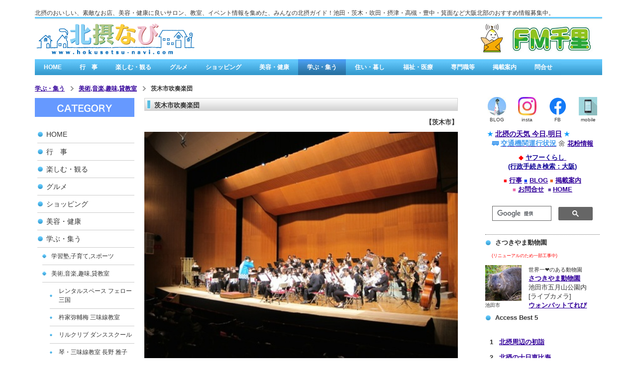

--- FILE ---
content_type: text/html; charset=UTF-8
request_url: https://www.hokusetsu-navi.com/culture/ibarakicwo/
body_size: 38280
content:
<!DOCTYPE html>
<html lang="ja-JP"><head>
    <meta charset="utf-8"/>
    <link rel="dns-prefetch preconnect" href="https://u.jimcdn.com/" crossorigin="anonymous"/>
<link rel="dns-prefetch preconnect" href="https://assets.jimstatic.com/" crossorigin="anonymous"/>
<link rel="dns-prefetch preconnect" href="https://image.jimcdn.com" crossorigin="anonymous"/>
<meta http-equiv="X-UA-Compatible" content="IE=edge"/>
<meta name="description" content=""/>
<meta name="robots" content="index, follow, archive"/>
<meta property="st:section" content=""/>
<meta name="generator" content="Jimdo Creator"/>
<meta name="twitter:title" content="茨木市吹奏楽団"/>
<meta name="twitter:description" content="【茨木市】"/>
<meta name="twitter:card" content="summary_large_image"/>
<meta property="og:url" content="http://www.hokusetsu-navi.com/culture/ibarakicwo/"/>
<meta property="og:title" content="茨木市吹奏楽団"/>
<meta property="og:description" content="【茨木市】"/>
<meta property="og:type" content="website"/>
<meta property="og:locale" content="ja_JP"/>
<meta property="og:site_name" content="北摂なび.com"/><title>茨木市吹奏楽団 - 北摂なび.com</title>
<link rel="shortcut icon" href="https://u.jimcdn.com/cms/o/s0fbaaccec54baf4d/img/favicon.png?t=1492349819"/>
    <link rel="alternate" type="application/rss+xml" title="ブログ" href="https://www.hokusetsu-navi.com/rss/blog"/>    
<link rel="canonical" href="https://www.hokusetsu-navi.com/culture/ibarakicwo/"/>

        <script src="https://assets.jimstatic.com/ckies.js.7c38a5f4f8d944ade39b.js"></script>

        <script src="https://assets.jimstatic.com/cookieControl.js.b05bf5f4339fa83b8e79.js"></script>
    <script>window.CookieControlSet.setToOff();</script>

    <style>html,body{margin:0}.hidden{display:none}.n{padding:5px}#emotion-header{position:relative}#emotion-header-logo,#emotion-header-title{position:absolute}</style>

        <link href="https://u.jimcdn.com/cms/o/s0fbaaccec54baf4d/userlayout/css/main.css?t=1767960145" rel="stylesheet" type="text/css" id="jimdo_main_css"/>
    <link href="https://u.jimcdn.com/cms/o/s0fbaaccec54baf4d/userlayout/css/layout.css?t=1729180486" rel="stylesheet" type="text/css" id="jimdo_layout_css"/>
    <link href="https://u.jimcdn.com/cms/o/s0fbaaccec54baf4d/userlayout/css/font.css?t=1767960145" rel="stylesheet" type="text/css" id="jimdo_font_css"/>
<script>     /* <![CDATA[ */     /*!  loadCss [c]2014 @scottjehl, Filament Group, Inc.  Licensed MIT */     window.loadCSS = window.loadCss = function(e,n,t){var r,l=window.document,a=l.createElement("link");if(n)r=n;else{var i=(l.body||l.getElementsByTagName("head")[0]).childNodes;r=i[i.length-1]}var o=l.styleSheets;a.rel="stylesheet",a.href=e,a.media="only x",r.parentNode.insertBefore(a,n?r:r.nextSibling);var d=function(e){for(var n=a.href,t=o.length;t--;)if(o[t].href===n)return e.call(a);setTimeout(function(){d(e)})};return a.onloadcssdefined=d,d(function(){a.media=t||"all"}),a};     window.onloadCSS = function(n,o){n.onload=function(){n.onload=null,o&&o.call(n)},"isApplicationInstalled"in navigator&&"onloadcssdefined"in n&&n.onloadcssdefined(o)}     /* ]]> */ </script>     <script>
// <![CDATA[
onloadCSS(loadCss('https://assets.jimstatic.com/web_oldtemplate.css.7a8418cc0c70e65dd6c160e8f0ceabbc.css') , function() {
    this.id = 'jimdo_web_css';
});
// ]]>
</script>
<link href="https://assets.jimstatic.com/web_oldtemplate.css.7a8418cc0c70e65dd6c160e8f0ceabbc.css" rel="preload" as="style"/>
<noscript>
<link href="https://assets.jimstatic.com/web_oldtemplate.css.7a8418cc0c70e65dd6c160e8f0ceabbc.css" rel="stylesheet"/>
</noscript>
    <script>
    //<![CDATA[
        var jimdoData = {"isTestserver":false,"isLcJimdoCom":false,"isJimdoHelpCenter":false,"isProtectedPage":false,"cstok":"","cacheJsKey":"c30cf9d0a041b73fdd553bde11c980098df0d479","cacheCssKey":"c30cf9d0a041b73fdd553bde11c980098df0d479","cdnUrl":"https:\/\/assets.jimstatic.com\/","minUrl":"https:\/\/assets.jimstatic.com\/app\/cdn\/min\/file\/","authUrl":"https:\/\/a.jimdo.com\/","webPath":"https:\/\/www.hokusetsu-navi.com\/","appUrl":"https:\/\/a.jimdo.com\/","cmsLanguage":"ja_JP","isFreePackage":false,"mobile":false,"isDevkitTemplateUsed":false,"isTemplateResponsive":false,"websiteId":"s0fbaaccec54baf4d","pageId":2818237925,"packageId":2,"shop":{"deliveryTimeTexts":{"1":"\u304a\u5c4a\u3051\u65e5\u6570\uff1a1~3\u65e5","2":"\u304a\u5c4a\u3051\u65e5\u6570\uff1a3~5\u65e5","3":"\u304a\u5c4a\u3051\u65e5\u6570\uff1a5~8\u65e5"},"checkoutButtonText":"\u8cfc\u5165","isReady":false,"currencyFormat":{"pattern":"\u00a4#,##0","convertedPattern":"$#,##0","symbols":{"GROUPING_SEPARATOR":",","DECIMAL_SEPARATOR":".","CURRENCY_SYMBOL":"\uffe5"}},"currencyLocale":"ja_JP"},"tr":{"gmap":{"searchNotFound":"\u5165\u529b\u3055\u308c\u305f\u4f4f\u6240\u306f\u5b58\u5728\u3057\u306a\u3044\u304b\u3001\u898b\u3064\u3051\u308b\u3053\u3068\u304c\u3067\u304d\u307e\u305b\u3093\u3067\u3057\u305f\u3002","routeNotFound":"\u30eb\u30fc\u30c8\u304c\u8a08\u7b97\u3067\u304d\u307e\u305b\u3093\u3067\u3057\u305f\u3002\u76ee\u7684\u5730\u304c\u9060\u3059\u304e\u308b\u304b\u660e\u78ba\u3067\u306f\u306a\u3044\u53ef\u80fd\u6027\u304c\u3042\u308a\u307e\u3059\u3002"},"shop":{"checkoutSubmit":{"next":"\u6b21\u3078","wait":"\u304a\u5f85\u3061\u304f\u3060\u3055\u3044"},"paypalError":"\u30a8\u30e9\u30fc\u304c\u767a\u751f\u3057\u307e\u3057\u305f\u3002\u518d\u5ea6\u304a\u8a66\u3057\u304f\u3060\u3055\u3044\u3002","cartBar":"\u30b7\u30e7\u30c3\u30d4\u30f3\u30b0\u30ab\u30fc\u30c8\u3092\u78ba\u8a8d","maintenance":"\u7533\u3057\u8a33\u3054\u3056\u3044\u307e\u305b\u3093\u3001\u30e1\u30f3\u30c6\u30ca\u30f3\u30b9\u4e2d\u306e\u305f\u3081\u4e00\u6642\u7684\u306b\u30b7\u30e7\u30c3\u30d7\u304c\u5229\u7528\u3067\u304d\u307e\u305b\u3093\u3002\u3054\u8ff7\u60d1\u3092\u304a\u304b\u3051\u3057\u7533\u3057\u8a33\u3054\u3056\u3044\u307e\u305b\u3093\u304c\u3001\u304a\u6642\u9593\u3092\u3042\u3051\u3066\u518d\u5ea6\u304a\u8a66\u3057\u304f\u3060\u3055\u3044\u3002","addToCartOverlay":{"productInsertedText":"\u30ab\u30fc\u30c8\u306b\u5546\u54c1\u304c\u8ffd\u52a0\u3055\u308c\u307e\u3057\u305f","continueShoppingText":"\u8cb7\u3044\u7269\u3092\u7d9a\u3051\u308b","reloadPageText":"\u66f4\u65b0"},"notReadyText":"\u3053\u3061\u3089\u306e\u30b7\u30e7\u30c3\u30d7\u306f\u73fe\u5728\u6e96\u5099\u4e2d\u306e\u305f\u3081\u3054\u5229\u7528\u3044\u305f\u3060\u3051\u307e\u305b\u3093\u3002\u30b7\u30e7\u30c3\u30d7\u30aa\u30fc\u30ca\u30fc\u306f\u4ee5\u4e0b\u3092\u3054\u78ba\u8a8d\u304f\u3060\u3055\u3044\u3002https:\/\/help.jimdo.com\/hc\/ja\/articles\/115005521583","numLeftText":"\u73fe\u5728\u3053\u306e\u5546\u54c1\u306f {:num} \u307e\u3067\u8cfc\u5165\u3067\u304d\u307e\u3059\u3002","oneLeftText":"\u3053\u306e\u5546\u54c1\u306e\u5728\u5eab\u306f\u6b8b\u308a1\u70b9\u3067\u3059"},"common":{"timeout":"\u30a8\u30e9\u30fc\u304c\u767a\u751f\u3044\u305f\u3057\u307e\u3057\u305f\u3002\u5f8c\u307b\u3069\u518d\u5b9f\u884c\u3057\u3066\u304f\u3060\u3055\u3044\u3002"},"form":{"badRequest":"\u30a8\u30e9\u30fc\u304c\u767a\u751f\u3057\u307e\u3057\u305f\u3002\u5f8c\u307b\u3069\u6539\u3081\u3066\u304a\u8a66\u3057\u304f\u3060\u3055\u3044\u3002"}},"jQuery":"jimdoGen002","isJimdoMobileApp":false,"bgConfig":null,"bgFullscreen":null,"responsiveBreakpointLandscape":767,"responsiveBreakpointPortrait":480,"copyableHeadlineLinks":false,"tocGeneration":false,"googlemapsConsoleKey":false,"loggingForAnalytics":false,"loggingForPredefinedPages":false,"isFacebookPixelIdEnabled":true,"userAccountId":"1f714e84-3a74-4a06-9201-a14ec53359b9","dmp":{"typesquareFontApiKey":"4L6CCYWjET8%3D","typesquareFontApiScriptUrl":"\/\/code.typesquare.com\/static\/4L6CCYWjET8%253D\/ts105.js","typesquareFontsAvailable":true}};
    // ]]>
</script>

     <script> (function(window) { 'use strict'; var regBuff = window.__regModuleBuffer = []; var regModuleBuffer = function() { var args = [].slice.call(arguments); regBuff.push(args); }; if (!window.regModule) { window.regModule = regModuleBuffer; } })(window); </script>
    <script src="https://assets.jimstatic.com/web.js.dce3c85f71dfa52884dc.js" async="true"></script>
    <script src="https://assets.jimstatic.com/at.js.62588d64be2115a866ce.js"></script>
        <script src="https://u.jimcdn.com/cms/o/s0fbaaccec54baf4d/userlayout/js/add-img-in-header.js?t=1729233033"></script>
                <script src="https://u.jimcdn.com/cms/o/s0fbaaccec54baf4d/userlayout/js/jquery-1-10-2-min.js?t=1729328334"></script>
                <script src="https://u.jimcdn.com/cms/o/s0fbaaccec54baf4d/userlayout/js/sp-header-clickable.js?t=1729173295"></script>
        
<script async="async" src="https://www.googletagmanager.com/gtag/js?id=G-KF0V9DQRBR"></script>

<script type="text/javascript">
//<![CDATA[
  window.dataLayer = window.dataLayer || [];
  function gtag(){dataLayer.push(arguments);}
  gtag('js', new Date());

  gtag('config', 'G-KF0V9DQRBR');
//]]>
</script>
    <script type="text/javascript">
//<![CDATA[

if(window.CookieControl.isCookieAllowed("fb_analytics")) {
    !function(f,b,e,v,n,t,s){if(f.fbq)return;n=f.fbq=function(){n.callMethod?
    n.callMethod.apply(n,arguments):n.queue.push(arguments)};if(!f._fbq)f._fbq=n;
    n.push=n;n.loaded=!0;n.version='2.0';n.agent='pljimdo';n.queue=[];t=b.createElement(e);t.async=!0;
    t.src=v;s=b.getElementsByTagName(e)[0];s.parentNode.insertBefore(t,s)}(window,
    document,'script','https://connect.facebook.net/en_US/fbevents.js');
    fbq('init', '287500837968096');
    fbq('track', 'PageView');
}

//]]>
</script>
</head>

<body class="body cc-page cc-pagemode-default cc-content-parent" id="page-2818237925">

<div id="cc-inner" class="cc-content-parent"><div id="containerWrapper" class="cc-content-parent">
    <div id="container" class="cc-content-parent">
        <!--ヘッダー始まり-->　
        <div id="header">
            <div id="headertxt">
                <h1>
                    北摂のおいしい、素敵なお店、美容・健康に良いサロン、教室、イベント情報を集めた、みんなの北摂ガイド！池田・茨木・吹田・摂津・高槻・豊中・箕面など大阪北部のおすすめ情報募集中。
                </h1>
                <!--「ヘッダーライン」の設置場所になります-->

                <div id="headerline">
                    <img src="https://u.jimcdn.com/cms/o/s0fbaaccec54baf4d/userlayout/img/headerline1140-5.png?t=1466494203" alt="" width="1140"/>
                </div>
            </div>

            <div id="headerBox">
                <!--北摂なび.comの「ロゴ画像」および「URL」の設置場所になります-->

                <h2>
                    <a href="/">北摂なび.comは、北大阪の街角情報を集めたみんなの北摂なび゙/a&gt;</a>
                </h2>

                <div id="headerBox2">
                    <!--有料広告バナーのURLを「/」と差し替えてください-->
                    <a href="http://www.senri-fm.jp/" target="_blank">有料広告バナー</a>
                </div>
            </div>
            <!--=プルダウンメニュー=-->

            <div id="nav">
                <div data-container="navigation"><div class="j-nav-variant-nested"><ul class="cc-nav-level-0 j-nav-level-0"><li id="cc-nav-view-2628238525" class="jmd-nav__list-item-0 j-nav-has-children"><a href="/" data-link-title="HOME">HOME</a><span data-navi-toggle="cc-nav-view-2628238525" class="jmd-nav__toggle-button"></span><ul class="cc-nav-level-1 j-nav-level-1"><li id="cc-nav-view-2706163825" class="jmd-nav__list-item-1 j-nav-has-children"><a href="/topics/new/" data-link-title="主要文化施設・イベント">主要文化施設・イベント</a><span data-navi-toggle="cc-nav-view-2706163825" class="jmd-nav__toggle-button"></span><ul class="cc-nav-level-2 j-nav-level-2"><li id="cc-nav-view-3175508225" class="jmd-nav__list-item-2"><a href="http://www.city.ikeda.osaka.jp/calendar.html" data-link-title="池田市のイベント＞" target="_blank" rel="nofollow">池田市のイベント＞</a></li><li id="cc-nav-view-3283135125" class="jmd-nav__list-item-2"><a href="https://www.city.ibaraki.osaka.jp/calendar.html?calendarType=2" data-link-title="茨木市のイベント＞" target="_blank" rel="nofollow">茨木市のイベント＞</a></li><li id="cc-nav-view-3175491925" class="jmd-nav__list-item-2"><a href="https://www.city.suita.osaka.jp/event_calendar.html" data-link-title="吹田市のイベント＞" target="_blank" rel="nofollow">吹田市のイベント＞</a></li><li id="cc-nav-view-3153605725" class="jmd-nav__list-item-2"><a href="http://www.city.suita.osaka.jp/home/soshiki/div-jidou/kosodate/_71960.html" data-link-title="・吹田市地区別の催し＞" target="_blank" rel="nofollow">・吹田市地区別の催し＞</a></li><li id="cc-nav-view-3175508725" class="jmd-nav__list-item-2"><a href="http://www.city.settsu.osaka.jp/eventichiran/" data-link-title="摂津市のイベント＞" target="_blank" rel="nofollow">摂津市のイベント＞</a></li><li id="cc-nav-view-3175511225" class="jmd-nav__list-item-2"><a href="https://www.city.takatsuki.osaka.jp/life/6/" data-link-title="高槻市のイベント＞" target="_blank" rel="nofollow">高槻市のイベント＞</a></li><li id="cc-nav-view-3175511325" class="jmd-nav__list-item-2"><a href="https://www.city.toyonaka.osaka.jp/event/calendar/calendar.html" data-link-title="豊中市のイベント＞" target="_blank" rel="nofollow">豊中市のイベント＞</a></li><li id="cc-nav-view-3175511425" class="jmd-nav__list-item-2"><a href="https://www.minoh.net/event.php" data-link-title="みのおどっとネット＞" target="_blank" rel="nofollow">みのおどっとネット＞</a></li><li id="cc-nav-view-3283152325" class="jmd-nav__list-item-2"><a href="https://www.town.shimamoto.lg.jp/site/kankou/list130-364.html" data-link-title="島本町の観光 ＞" target="_blank" rel="nofollow">島本町の観光 ＞</a></li><li id="cc-nav-view-3303235025" class="jmd-nav__list-item-2"><a href="http://www.town.nose.osaka.jp/" data-link-title="豊能町の観光 ＞" target="_blank" rel="nofollow">豊能町の観光 ＞</a></li><li id="cc-nav-view-3283129425" class="jmd-nav__list-item-2"><a href="http://www.town.nose.osaka.jp/kurashi/bunka_sports/bunka/1668.html" data-link-title="能勢町の観光 ＞" target="_blank" rel="nofollow">能勢町の観光 ＞</a></li></ul></li><li id="cc-nav-view-3283138125" class="jmd-nav__list-item-1 j-nav-has-children"><a href="/home/link/" data-link-title="お役立ち情報・公的機関">お役立ち情報・公的機関</a><span data-navi-toggle="cc-nav-view-3283138125" class="jmd-nav__toggle-button"></span><ul class="cc-nav-level-2 j-nav-level-2"><li id="cc-nav-view-3173749925" class="jmd-nav__list-item-2"><a href="http://www.city.ikeda.osaka.jp/" data-link-title="池田市役所 ＞" target="_blank" rel="nofollow">池田市役所 ＞</a></li><li id="cc-nav-view-3055185625" class="jmd-nav__list-item-2"><a href="http://www.city.ibaraki.osaka.jp/index.html" data-link-title="茨木市役所 ＞" target="_blank" rel="nofollow">茨木市役所 ＞</a></li><li id="cc-nav-view-3055186125" class="jmd-nav__list-item-2"><a href="http://www.city.suita.osaka.jp/" data-link-title="吹田市役所 ＞" target="_blank" rel="nofollow">吹田市役所 ＞</a></li><li id="cc-nav-view-3174470425" class="jmd-nav__list-item-2"><a href="http://www.city.settsu.osaka.jp/" data-link-title="摂津市役所 ＞" target="_blank" rel="nofollow">摂津市役所 ＞</a></li><li id="cc-nav-view-3173672425" class="jmd-nav__list-item-2"><a href="http://www.city.takatsuki.osaka.jp/" data-link-title="高槻市役所 ＞" target="_blank" rel="nofollow">高槻市役所 ＞</a></li><li id="cc-nav-view-3060218725" class="jmd-nav__list-item-2"><a href="https://www.city.toyonaka.osaka.jp/" data-link-title="豊中市役所 ＞" target="_blank" rel="nofollow">豊中市役所 ＞</a></li><li id="cc-nav-view-3174470325" class="jmd-nav__list-item-2"><a href="https://www.city.minoh.lg.jp/" data-link-title="箕面市役所 ＞" target="_blank" rel="nofollow">箕面市役所 ＞</a></li><li id="cc-nav-view-3174471425" class="jmd-nav__list-item-2"><a href="https://www.town.shimamoto.lg.jp/" data-link-title="島本町役場 ＞" target="_blank" rel="nofollow">島本町役場 ＞</a></li><li id="cc-nav-view-3309865825" class="jmd-nav__list-item-2"><a href="https://www.town.toyono.osaka.jp/" data-link-title="豊能町役場 ＞" target="_blank" rel="nofollow">豊能町役場 ＞</a></li><li id="cc-nav-view-3175511525" class="jmd-nav__list-item-2"><a href="http://www.town.nose.osaka.jp/index.html" data-link-title="能勢町役場 ＞" target="_blank" rel="nofollow">能勢町役場 ＞</a></li></ul></li><li id="cc-nav-view-2684961125" class="jmd-nav__list-item-1 j-nav-has-children"><a href="/topics/close-up/" data-link-title="北摂の魅力,特集">北摂の魅力,特集</a><span data-navi-toggle="cc-nav-view-2684961125" class="jmd-nav__toggle-button"></span><ul class="cc-nav-level-2 j-nav-level-2"><li id="cc-nav-view-3196126925" class="jmd-nav__list-item-2"><a href="/topics/garaku/" data-link-title="特集：京とれいん雅洛">特集：京とれいん雅洛</a></li><li id="cc-nav-view-2928791125" class="jmd-nav__list-item-2"><a href="/topics/ice/" data-link-title="特集：かき氷">特集：かき氷</a></li><li id="cc-nav-view-3192466225" class="jmd-nav__list-item-2"><a href="/shoping/shops/selcy/" data-link-title="特集：千里セルシー">特集：千里セルシー</a></li><li id="cc-nav-view-3062995325" class="jmd-nav__list-item-2"><a href="/topics/train/" data-link-title="特集:ラッピング電車-１期">特集:ラッピング電車-１期</a></li><li id="cc-nav-view-2799826525" class="jmd-nav__list-item-2"><a href="/topics/close-up/人-ふじた-いよみ-さん/" data-link-title="人：ふじた いよみ さん">人：ふじた いよみ さん</a></li><li id="cc-nav-view-2864953125" class="jmd-nav__list-item-2"><a href="/topics/close-up/人-山本-晶-さん/" data-link-title="人：山本 晶 さん">人：山本 晶 さん</a></li><li id="cc-nav-view-3201432025" class="jmd-nav__list-item-2"><a href="/topics/war/last-words/" data-link-title="歴史:96歳の遺言〜戦争だけは‥ダメ">歴史:96歳の遺言〜戦争だけは‥ダメ</a></li><li id="cc-nav-view-3209545625" class="jmd-nav__list-item-2"><a href="/topics/peace/nakatani/" data-link-title="歴史:日中戦争の中の青春">歴史:日中戦争の中の青春</a></li><li id="cc-nav-view-2856730825" class="jmd-nav__list-item-2"><a href="/specialist/ibarakisan/" data-link-title="冊子:いばらきさん">冊子:いばらきさん</a></li></ul></li></ul></li><li id="cc-nav-view-2952421425" class="jmd-nav__list-item-0 j-nav-has-children"><a href="/topics/" data-link-title="行　事">行　事</a><span data-navi-toggle="cc-nav-view-2952421425" class="jmd-nav__toggle-button"></span><ul class="cc-nav-level-1 j-nav-level-1"><li id="cc-nav-view-2840579425" class="jmd-nav__list-item-1 j-nav-has-children"><a href="/topics/season1/" data-link-title="北摂の行事：新年〜春">北摂の行事：新年〜春</a><span data-navi-toggle="cc-nav-view-2840579425" class="jmd-nav__toggle-button"></span><ul class="cc-nav-level-2 j-nav-level-2"><li id="cc-nav-view-3060234825" class="jmd-nav__list-item-2"><a href="/topics/season/hatsumoude/" data-link-title="北摂周辺の初詣">北摂周辺の初詣</a></li><li id="cc-nav-view-2947619425" class="jmd-nav__list-item-2"><a href="/topics/season/toukaebisu/" data-link-title="北摂の十日戎">北摂の十日戎</a></li><li id="cc-nav-view-3070188625" class="jmd-nav__list-item-2"><a href="/topics/season/jogu/" data-link-title="上宮天満宮 天神まつり">上宮天満宮 天神まつり</a></li><li id="cc-nav-view-2842156825" class="jmd-nav__list-item-2"><a href="/topics/season/tsubaki/" data-link-title="万博公園 梅まつり,つばき祭">万博公園 梅まつり,つばき祭</a></li><li id="cc-nav-view-2843046525" class="jmd-nav__list-item-2"><a href="/topics/season/sakura/" data-link-title="北摂の桜まつり&amp;お花見">北摂の桜まつり&amp;お花見</a></li><li id="cc-nav-view-2947618025" class="jmd-nav__list-item-2"><a href="/topics/season/sakura-ibaraki/" data-link-title="茨木市民さくらまつり">茨木市民さくらまつり</a></li><li id="cc-nav-view-3173704825" class="jmd-nav__list-item-2"><a href="https://azaleanet.or.jp/harudanji/" data-link-title="いけだ春団治まつり(公式)" target="_blank" rel="nofollow">いけだ春団治まつり(公式)</a></li><li id="cc-nav-view-2965095025" class="jmd-nav__list-item-2"><a href="/topics/season/tulip/" data-link-title="万博公園チューリップフェスタ">万博公園チューリップフェスタ</a></li><li id="cc-nav-view-2965108825" class="jmd-nav__list-item-2"><a href="http://hokusetsu-navi.blog.jp/archives/1065677699.html" data-link-title="三島江レンゲまつり" target="_blank" rel="nofollow">三島江レンゲまつり</a></li></ul></li><li id="cc-nav-view-3173705025" class="jmd-nav__list-item-1 j-nav-has-children"><a href="/topics/season2/" data-link-title="北摂の行事：春〜初夏">北摂の行事：春〜初夏</a><span data-navi-toggle="cc-nav-view-3173705025" class="jmd-nav__toggle-button"></span><ul class="cc-nav-level-2 j-nav-level-2"><li id="cc-nav-view-3114655525" class="jmd-nav__list-item-2"><a href="/topics/season/koinobori/" data-link-title="こいのぼりフェスタ1000">こいのぼりフェスタ1000</a></li><li id="cc-nav-view-3114701325" class="jmd-nav__list-item-2"><a href="http://www.0726.info/" data-link-title="高槻ジャズストリート &gt;" target="_blank" rel="nofollow">高槻ジャズストリート &gt;</a></li><li id="cc-nav-view-2841458525" class="jmd-nav__list-item-2"><a href="/topics/season/suita-sangyou/" data-link-title="吹田産業フェア">吹田産業フェア</a></li><li id="cc-nav-view-2840579525" class="jmd-nav__list-item-2"><a href="/topics/season/lohas/" data-link-title="ロハスフェスタ">ロハスフェスタ</a></li><li id="cc-nav-view-2928812225" class="jmd-nav__list-item-2"><a href="/topics/season/ikeda-takiginou/" data-link-title="いけだ薪能">いけだ薪能</a></li><li id="cc-nav-view-2843047825" class="jmd-nav__list-item-2"><a href="/topics/season/rose/" data-link-title="北摂のバラ園,ローズフェスタ">北摂のバラ園,ローズフェスタ</a></li><li id="cc-nav-view-3118243025" class="jmd-nav__list-item-2"><a href="/topics/season/rose-ibaraki/" data-link-title="若園公園バラ園(茨木)">若園公園バラ園(茨木)</a></li><li id="cc-nav-view-3060831525" class="jmd-nav__list-item-2"><a href="/topics/season/ajisai/" data-link-title="北摂のあじさい祭り">北摂のあじさい祭り</a></li><li id="cc-nav-view-2843049125" class="jmd-nav__list-item-2"><a href="/topics/season/hotaru/" data-link-title="北摂のホタル鑑賞スポット">北摂のホタル鑑賞スポット</a></li></ul></li><li id="cc-nav-view-3060213925" class="jmd-nav__list-item-1 j-nav-has-children"><a href="/topics/season3/" data-link-title="北摂の行事：夏〜初秋">北摂の行事：夏〜初秋</a><span data-navi-toggle="cc-nav-view-3060213925" class="jmd-nav__toggle-button"></span><ul class="cc-nav-level-2 j-nav-level-2"><li id="cc-nav-view-2842072325" class="jmd-nav__list-item-2"><a href="/topics/season/fireworks/" data-link-title="北摂の花火大会">北摂の花火大会</a></li><li id="cc-nav-view-2992910125" class="jmd-nav__list-item-2"><a href="/topics/season/ibarakijinjya-matsuri/" data-link-title="茨木神社夏祭り">茨木神社夏祭り</a></li><li id="cc-nav-view-2840579825" class="jmd-nav__list-item-2"><a href="/topics/season/ibaraki-festival/" data-link-title="茨木フェスティバル">茨木フェスティバル</a></li><li id="cc-nav-view-2841977325" class="jmd-nav__list-item-2"><a href="/topics/season/hankyu-rail/" data-link-title="鉄道フェスティバル">鉄道フェスティバル</a></li><li id="cc-nav-view-2841473325" class="jmd-nav__list-item-2"><a href="/spot/season/illumination-yusuzumi/" data-link-title="万博夏まつり">万博夏まつり</a></li><li id="cc-nav-view-2840579925" class="jmd-nav__list-item-2"><a href="/topics/season/ibaraki-bakuon-fest/" data-link-title="茨木麦音フェスト">茨木麦音フェスト</a></li></ul></li><li id="cc-nav-view-2949110425" class="jmd-nav__list-item-1 j-nav-has-children"><a href="/topics/season4/" data-link-title="北摂の行事：秋〜年末">北摂の行事：秋〜年末</a><span data-navi-toggle="cc-nav-view-2949110425" class="jmd-nav__toggle-button"></span><ul class="cc-nav-level-2 j-nav-level-2"><li id="cc-nav-view-3078696825" class="jmd-nav__list-item-2"><a href="/topics/season/momiji/" data-link-title="北摂の紅葉">北摂の紅葉</a></li><li id="cc-nav-view-3300031025" class="jmd-nav__list-item-2"><a href="/topics/senrisanpo/" data-link-title="千里さんぽ (千里阪急)">千里さんぽ (千里阪急)</a></li><li id="cc-nav-view-3298525425" class="jmd-nav__list-item-2"><a href="/topics/season4/coffe-meets/" data-link-title="COFFE MEETS IN 茨木">COFFE MEETS IN 茨木</a></li><li id="cc-nav-view-2841979625" class="jmd-nav__list-item-2"><a href="/topics/season/senri-candle-road/" data-link-title="千里キャンドルロード">千里キャンドルロード</a></li><li id="cc-nav-view-3151877125" class="jmd-nav__list-item-2"><a href="/topics/season/minoh-nougyousai/" data-link-title="箕面市農業祭">箕面市農業祭</a></li><li id="cc-nav-view-3060859625" class="jmd-nav__list-item-2"><a href="/topics/season/ibarakitaketourou/" data-link-title="いばらき竹灯籠">いばらき竹灯籠</a></li><li id="cc-nav-view-3184573225" class="jmd-nav__list-item-2"><a href="https://www.hokusetsu-navi.com/topics/season/lohas/" data-link-title="ロハス フェスタ 秋" target="_blank" rel="nofollow">ロハス フェスタ 秋</a></li><li id="cc-nav-view-3060253725" class="jmd-nav__list-item-2"><a href="http://ibaraki-akari.osaka.jp/public/index.php" data-link-title="いばらきイルミフェスタ灯 &gt;" target="_blank" rel="nofollow">いばらきイルミフェスタ灯 &gt;</a></li><li id="cc-nav-view-3060253525" class="jmd-nav__list-item-2"><a href="/topics/season/vintagecar-ibaraki/" data-link-title="茨木ヴィンテージカーショー">茨木ヴィンテージカーショー</a></li><li id="cc-nav-view-3060254825" class="jmd-nav__list-item-2"><a href="/topics/season/illumination-x-mas/" data-link-title="イルミナイト万博">イルミナイト万博</a></li><li id="cc-nav-view-2841430225" class="jmd-nav__list-item-2"><a href="http://barfestaibaraki.com/" data-link-title="バルフェスタ茨木 &gt;" target="_blank" rel="nofollow">バルフェスタ茨木 &gt;</a></li><li id="cc-nav-view-2841455325" class="jmd-nav__list-item-2"><a href="/topics/season/kuroi/" data-link-title="黒井の清水大茶会">黒井の清水大茶会</a></li></ul></li><li id="cc-nav-view-3009482725" class="jmd-nav__list-item-1 j-nav-has-children"><a href="/topics/event-index/" data-link-title="北摂の恒例行事一覧">北摂の恒例行事一覧</a><span data-navi-toggle="cc-nav-view-3009482725" class="jmd-nav__toggle-button"></span><ul class="cc-nav-level-2 j-nav-level-2"><li id="cc-nav-view-3060041325" class="jmd-nav__list-item-2"><a href="/topics/event-index/タウン情報-ブログ/" data-link-title="タウン情報/ブログ">タウン情報/ブログ</a></li></ul></li></ul></li><li id="cc-nav-view-2814216925" class="jmd-nav__list-item-0 j-nav-has-children"><a href="/spot/" data-link-title="楽しむ・観る">楽しむ・観る</a><span data-navi-toggle="cc-nav-view-2814216925" class="jmd-nav__toggle-button"></span><ul class="cc-nav-level-1 j-nav-level-1"><li id="cc-nav-view-2841980825" class="jmd-nav__list-item-1 j-nav-has-children"><a href="/spot/art/" data-link-title="博物館,美術館,ギャラリー">博物館,美術館,ギャラリー</a><span data-navi-toggle="cc-nav-view-2841980825" class="jmd-nav__toggle-button"></span><ul class="cc-nav-level-2 j-nav-level-2"><li id="cc-nav-view-2842007725" class="jmd-nav__list-item-2"><a href="/spot/art/syoubei/" data-link-title="桜の庄兵衛">桜の庄兵衛</a></li><li id="cc-nav-view-2842019025" class="jmd-nav__list-item-2"><a href="/spot/minpaku/" data-link-title="国立民族学博物館">国立民族学博物館</a></li><li id="cc-nav-view-2842014025" class="jmd-nav__list-item-2"><a href="/spot/art/大阪日本民芸館/" data-link-title="大阪日本民芸館">大阪日本民芸館</a></li><li id="cc-nav-view-2842016225" class="jmd-nav__list-item-2"><a href="/spot/art/expo-70/" data-link-title="EXPO'70パビリオン">EXPO'70パビリオン</a></li><li id="cc-nav-view-3185309425" class="jmd-nav__list-item-2"><a href="/spot/art/ibaraki-bunkazai/" data-link-title="茨木市立文化財資料館">茨木市立文化財資料館</a></li><li id="cc-nav-view-3291181625" class="jmd-nav__list-item-2"><a href="/spot/kamosegallery/" data-link-title="カモセギャラリー">カモセギャラリー</a></li><li id="cc-nav-view-2743471725" class="jmd-nav__list-item-2"><a href="/matama/" data-link-title="またま村:レンタルスペース">またま村:レンタルスペース</a></li></ul></li><li id="cc-nav-view-2841980625" class="jmd-nav__list-item-1 j-nav-has-children"><a href="/spot/hall/" data-link-title="ホール,文化センター">ホール,文化センター</a><span data-navi-toggle="cc-nav-view-2841980625" class="jmd-nav__toggle-button"></span><ul class="cc-nav-level-2 j-nav-level-2"><li id="cc-nav-view-3055762425" class="jmd-nav__list-item-2"><a href="/toyonaka-hall/rose/" data-link-title="豊中市立ローズ文化ホール">豊中市立ローズ文化ホール</a></li><li id="cc-nav-view-3016318425" class="jmd-nav__list-item-2"><a href="http://www.toyonaka-hall.jp/" data-link-title="豊中市立文化芸術センター &gt;" target="_blank" rel="nofollow">豊中市立文化芸術センター &gt;</a></li><li id="cc-nav-view-3169606525" class="jmd-nav__list-item-2"><a href="/spot/azalea/" data-link-title="池田市民文化会館">池田市民文化会館</a></li><li id="cc-nav-view-2810073125" class="jmd-nav__list-item-2"><a href="/spot/hall/senrikorabo/" data-link-title="千里文化センター コラボ">千里文化センター コラボ</a></li><li id="cc-nav-view-2810073025" class="jmd-nav__list-item-2"><a href="/spot/hall/senri-newtown-plaza/" data-link-title="千里ニュータウンプラザ">千里ニュータウンプラザ</a></li><li id="cc-nav-view-3055759825" class="jmd-nav__list-item-2"><a href="https://www.ibabun.jp/" data-link-title="茨木市文化振興財団 &gt;" target="_blank" rel="nofollow">茨木市文化振興財団 &gt;</a></li><li id="cc-nav-view-3055760925" class="jmd-nav__list-item-2"><a href="http://www.maytheater.jp/eventticket/index.html" data-link-title="吹田市立文化会館 &gt;" target="_blank" rel="nofollow">吹田市立文化会館 &gt;</a></li><li id="cc-nav-view-3175589125" class="jmd-nav__list-item-2"><a href="http://settsu-bunka-h.com/" data-link-title="摂津市民文化ホール &gt;" target="_blank" rel="nofollow">摂津市民文化ホール &gt;</a></li><li id="cc-nav-view-3175586825" class="jmd-nav__list-item-2"><a href="http://www.city.takatsuki.osaka.jp/bunka/theater/" data-link-title="高槻現代劇場 &gt;" target="_blank" rel="nofollow">高槻現代劇場 &gt;</a></li><li id="cc-nav-view-3055763325" class="jmd-nav__list-item-2"><a href="https://minoh-bunka.com/" data-link-title="箕面市メープル文化財団 &gt;" target="_blank" rel="nofollow">箕面市メープル文化財団 &gt;</a></li><li id="cc-nav-view-3060342025" class="jmd-nav__list-item-2"><a href="http://www.ritsumei.ac.jp/futureplaza/" data-link-title="立命館いばらきFuture Plaza&gt;" target="_blank" rel="nofollow">立命館いばらきFuture Plaza&gt;</a></li><li id="cc-nav-view-2906127625" class="jmd-nav__list-item-2"><a href="/spot/hall/noix-accordees/" data-link-title="ノワ・アコルデ音楽アートサロン">ノワ・アコルデ音楽アートサロン</a></li></ul></li><li id="cc-nav-view-3054145025" class="jmd-nav__list-item-1 j-nav-has-children"><a href="/topics/cinema-art/" data-link-title="映画館,シネマ情報">映画館,シネマ情報</a><span data-navi-toggle="cc-nav-view-3054145025" class="jmd-nav__toggle-button"></span><ul class="cc-nav-level-2 j-nav-level-2"><li id="cc-nav-view-2842066725" class="jmd-nav__list-item-2"><a href="/topics/cinema-art/109シネマズ大阪エキスポシティ/" data-link-title="109シネマズ大阪エキスポシティ">109シネマズ大阪エキスポシティ</a></li><li id="cc-nav-view-2841988825" class="jmd-nav__list-item-2"><a href="/topics/cinema-art/109シネマズ箕面/" data-link-title="109シネマズ箕面">109シネマズ箕面</a></li><li id="cc-nav-view-2841985425" class="jmd-nav__list-item-2"><a href="/spot/hall/theater-seven/" data-link-title="シアターセブン">シアターセブン</a></li><li id="cc-nav-view-2964904425" class="jmd-nav__list-item-2"><a href="http://www.nanagei.com/" data-link-title="第七藝術劇場 &gt;" target="_blank" rel="nofollow">第七藝術劇場 &gt;</a></li></ul></li><li id="cc-nav-view-2841980425" class="jmd-nav__list-item-1 j-nav-has-children"><a href="/spot/公園-史跡-文化財/" data-link-title="公園,史跡,文化財">公園,史跡,文化財</a><span data-navi-toggle="cc-nav-view-2841980425" class="jmd-nav__toggle-button"></span><ul class="cc-nav-level-2 j-nav-level-2"><li id="cc-nav-view-2842183725" class="jmd-nav__list-item-2"><a href="/spot/公園-史跡-文化財/万博記念公園/" data-link-title="万博記念公園">万博記念公園</a></li><li id="cc-nav-view-2842146525" class="jmd-nav__list-item-2"><a href="/spot/公園-史跡-文化財/服部緑地/" data-link-title="服部緑地">服部緑地</a></li><li id="cc-nav-view-2843044525" class="jmd-nav__list-item-2"><a href="/spot/公園-史跡-文化財/若園公園バラ園/" data-link-title="若園公園バラ園">若園公園バラ園</a></li><li id="cc-nav-view-2843054025" class="jmd-nav__list-item-2"><a href="/spot/公園-史跡-文化財/旧西尾家住宅/" data-link-title="旧西尾家住宅">旧西尾家住宅</a></li><li id="cc-nav-view-3115181125" class="jmd-nav__list-item-2"><a href="https://www.city.ibaraki.osaka.jp/ibarakizanmai/yellibaraki/motoibarakigawaryokuti.html" data-link-title="元茨木川緑地＞" target="_blank" rel="nofollow">元茨木川緑地＞</a></li></ul></li><li id="cc-nav-view-2841981225" class="jmd-nav__list-item-1 j-nav-has-children"><a href="/spot/leisure/" data-link-title="レジャー,スポーツ,旅行">レジャー,スポーツ,旅行</a><span data-navi-toggle="cc-nav-view-2841981225" class="jmd-nav__toggle-button"></span><ul class="cc-nav-level-2 j-nav-level-2"><li id="cc-nav-view-3060039025" class="jmd-nav__list-item-2"><a href="/leisure/ft-associe/" data-link-title="森のセラピストアソシエ">森のセラピストアソシエ</a></li><li id="cc-nav-view-2857247325" class="jmd-nav__list-item-2"><a href="/spot/leisure/gamba-osaka/" data-link-title="パナソニックスタジアム吹田">パナソニックスタジアム吹田</a></li><li id="cc-nav-view-2842054125" class="jmd-nav__list-item-2"><a href="/spot/leisure/万博記念競技場/" data-link-title="万博記念競技場">万博記念競技場</a></li><li id="cc-nav-view-3173321425" class="jmd-nav__list-item-2"><a href="https://osaka-wheel.com/" data-link-title="大阪ホイール&gt;" target="_blank" rel="nofollow">大阪ホイール&gt;</a></li><li id="cc-nav-view-3116746825" class="jmd-nav__list-item-2"><a href="https://www.nifrel.jp/" data-link-title="二フレル &gt;" target="_blank" rel="nofollow">二フレル &gt;</a></li><li id="cc-nav-view-3055188225" class="jmd-nav__list-item-2"><a href="http://www.satsukiyamazoo.com/" data-link-title="五月山動物園 &gt;" target="_blank" rel="nofollow">五月山動物園 &gt;</a></li><li id="cc-nav-view-3056865925" class="jmd-nav__list-item-2"><a href="http://www.wombat-tv.com/livecam.php?cam=1" data-link-title="　ウォンバットてれび &gt;" target="_blank" rel="nofollow">　ウォンバットてれび &gt;</a></li><li id="cc-nav-view-2841430325" class="jmd-nav__list-item-2"><a href="/spot/leisure/myeurope/" data-link-title="マイヨーロッパ -旅行">マイヨーロッパ -旅行</a></li></ul></li></ul></li><li id="cc-nav-view-2683860525" class="jmd-nav__list-item-0 j-nav-has-children"><a href="/gourmet/" data-link-title="グルメ">グルメ</a><span data-navi-toggle="cc-nav-view-2683860525" class="jmd-nav__toggle-button"></span><ul class="cc-nav-level-1 j-nav-level-1"><li id="cc-nav-view-2750591925" class="jmd-nav__list-item-1 j-nav-has-children"><a href="/gourmet/cafe/" data-link-title="カフェ 茨木,吹田方面">カフェ 茨木,吹田方面</a><span data-navi-toggle="cc-nav-view-2750591925" class="jmd-nav__toggle-button"></span><ul class="cc-nav-level-2 j-nav-level-2"><li id="cc-nav-view-3055461525" class="jmd-nav__list-item-2"><a href="/gourmet/cozy-beyond/" data-link-title="コージーカフェ＆バービヨンド">コージーカフェ＆バービヨンド</a></li><li id="cc-nav-view-3203343625" class="jmd-nav__list-item-2"><a href="/gourmet/satsuki-coffee/" data-link-title="さつき珈琲">さつき珈琲</a></li><li id="cc-nav-view-2784047125" class="jmd-nav__list-item-2"><a href="/gourmet/cafe-pico/" data-link-title="Cafe Pico">Cafe Pico</a></li><li id="cc-nav-view-2852808825" class="jmd-nav__list-item-2"><a href="/peanuts-cafe/" data-link-title="PEANUTS Cafe 大阪">PEANUTS Cafe 大阪</a></li><li id="cc-nav-view-3114285625" class="jmd-nav__list-item-2"><a href="/gourmet/cafe/tataraba-torte/" data-link-title="たたらば珈琲">たたらば珈琲</a></li><li id="cc-nav-view-3055527325" class="jmd-nav__list-item-2"><a href="/gourmet/cafe/mountain/" data-link-title="珈琲焙煎所 マウンテン">珈琲焙煎所 マウンテン</a></li><li id="cc-nav-view-2853550325" class="jmd-nav__list-item-2"><a href="/gourmet/cafe/mariana/" data-link-title="Mariana CAFE マリアナカフェ">Mariana CAFE マリアナカフェ</a></li><li id="cc-nav-view-2743446825" class="jmd-nav__list-item-2"><a href="/gourmet/cafe/jumeirah-oasis/" data-link-title="ジュメイラ オアシス">ジュメイラ オアシス</a></li><li id="cc-nav-view-2736942625" class="jmd-nav__list-item-2"><a href="/gourmet/cafe/cafe-co-machi/" data-link-title="Cafe Co-machi カフェ コマチ">Cafe Co-machi カフェ コマチ</a></li><li id="cc-nav-view-2784005625" class="jmd-nav__list-item-2"><a href="/gourmet/cafe/玉屋-月心庵/" data-link-title="玉屋　月心庵">玉屋　月心庵</a></li><li id="cc-nav-view-2784035425" class="jmd-nav__list-item-2"><a href="/gourmet/cafe/caferyoku/" data-link-title="Cafe りょく">Cafe りょく</a></li><li id="cc-nav-view-2784081625" class="jmd-nav__list-item-2"><a href="/gourmet/cafe/lekker/" data-link-title="カフェ レカ">カフェ レカ</a></li><li id="cc-nav-view-2784053125" class="jmd-nav__list-item-2"><a href="/gourmet/cafe/lohas-cafe/" data-link-title="LOHAS cafe">LOHAS cafe</a></li><li id="cc-nav-view-2743472325" class="jmd-nav__list-item-2"><a href="/gourmet/cafe/v8/" data-link-title="カフェ ぶいえいと">カフェ ぶいえいと</a></li><li id="cc-nav-view-3055674825" class="jmd-nav__list-item-2"><a href="/no-coffee-no-workee/" data-link-title="ノーコーヒーノーワーキー">ノーコーヒーノーワーキー</a></li><li id="cc-nav-view-2743471625" class="jmd-nav__list-item-2"><a href="/gourmet/cafe/ベーカリーカフェ-sileil-閉店/" data-link-title="ベーカリーカフェ Sileil:閉店">ベーカリーカフェ Sileil:閉店</a></li></ul></li><li id="cc-nav-view-2859909225" class="jmd-nav__list-item-1 j-nav-has-children"><a href="/gourmet/cafe-west/" data-link-title="カフェ 豊中,箕面方面">カフェ 豊中,箕面方面</a><span data-navi-toggle="cc-nav-view-2859909225" class="jmd-nav__toggle-button"></span><ul class="cc-nav-level-2 j-nav-level-2"><li id="cc-nav-view-2784055825" class="jmd-nav__list-item-2"><a href="/gourmet/karin-senri/" data-link-title="果琳珈琲店">果琳珈琲店</a></li><li id="cc-nav-view-2784013825" class="jmd-nav__list-item-2"><a href="/gourmet/cafe-west/cafe-palette/" data-link-title="Cafe Palette">Cafe Palette</a></li><li id="cc-nav-view-3239886325" class="jmd-nav__list-item-2"><a href="/gourmet/new-astoria/" data-link-title="ニュー アストリア">ニュー アストリア</a></li><li id="cc-nav-view-2784007825" class="jmd-nav__list-item-2"><a href="/gourmet/cafe-west/caziカフェ/" data-link-title="CAZIカフェ">CAZIカフェ</a></li><li id="cc-nav-view-2784020525" class="jmd-nav__list-item-2"><a href="/gourmet/cafe-w/salunpowaku/" data-link-title="cafe サルンポヮク">cafe サルンポヮク</a></li><li id="cc-nav-view-2784002625" class="jmd-nav__list-item-2"><a href="/gourmet/cafe-west/コメダ珈琲-箕面小野原店/" data-link-title="コメダ珈琲 箕面小野原店">コメダ珈琲 箕面小野原店</a></li><li id="cc-nav-view-2784059225" class="jmd-nav__list-item-2"><a href="/gourmet/mino-hirocoffee/" data-link-title="ヒロコーヒー 小野原店">ヒロコーヒー 小野原店</a></li></ul></li><li id="cc-nav-view-2750591525" class="jmd-nav__list-item-1 j-nav-has-children"><a href="/gourmet/sweets/" data-link-title="スイーツ">スイーツ</a><span data-navi-toggle="cc-nav-view-2750591525" class="jmd-nav__toggle-button"></span><ul class="cc-nav-level-2 j-nav-level-2"><li id="cc-nav-view-2743472625" class="jmd-nav__list-item-2"><a href="/gourmet/sweets/seijido/" data-link-title="聖磁堂">聖磁堂</a></li><li id="cc-nav-view-2769566525" class="jmd-nav__list-item-2"><a href="/gourmet/sweets/ミルフィーユ/" data-link-title="ミルフィーユ">ミルフィーユ</a></li><li id="cc-nav-view-2745799725" class="jmd-nav__list-item-2"><a href="/gourmet/sweets/donuts-dept/" data-link-title="DONUTS DEPT">DONUTS DEPT</a></li><li id="cc-nav-view-2782823025" class="jmd-nav__list-item-2"><a href="/gourmet/sweets/パティスリー-ワイスタイル/" data-link-title="パティスリー ワイスタイル">パティスリー ワイスタイル</a></li><li id="cc-nav-view-2782845225" class="jmd-nav__list-item-2"><a href="/gourmet/sweets/シャトレーゼ-小野原店/" data-link-title="シャトレーゼ 小野原店">シャトレーゼ 小野原店</a></li><li id="cc-nav-view-2782796425" class="jmd-nav__list-item-2"><a href="/gourmet/sweets/madame-shinko/" data-link-title="マダムシンコ箕面本店">マダムシンコ箕面本店</a></li></ul></li><li id="cc-nav-view-2750591825" class="jmd-nav__list-item-1 j-nav-has-children"><a href="/gourmet/bakery/" data-link-title="ベーカリー">ベーカリー</a><span data-navi-toggle="cc-nav-view-2750591825" class="jmd-nav__toggle-button"></span><ul class="cc-nav-level-2 j-nav-level-2"><li id="cc-nav-view-2783563625" class="jmd-nav__list-item-2"><a href="/gourmet/bakery/ryuhei-minami-ibaraki/" data-link-title="リュウヘイ 南茨木店">リュウヘイ 南茨木店</a></li><li id="cc-nav-view-3216610625" class="jmd-nav__list-item-2"><a href="/gourmet/bakery/ryuhei-jr-ibaraki/" data-link-title="リュウヘイ JR茨木店">リュウヘイ JR茨木店</a></li><li id="cc-nav-view-2783498825" class="jmd-nav__list-item-2"><a href="/gourmet/bakery/sandwich-cafe-ト-タリテ/" data-link-title="Sandwich Cafe ト タリテ">Sandwich Cafe ト タリテ</a></li><li id="cc-nav-view-2743472025" class="jmd-nav__list-item-2"><a href="/gourmet/bakery/alfheim-千里中央店/" data-link-title="ALFHEIM 千里中央店">ALFHEIM 千里中央店</a></li><li id="cc-nav-view-2783549025" class="jmd-nav__list-item-2"><a href="/gourmet/bakery/リトルマーメイド-千里中央店/" data-link-title="リトルマーメイド 千里中央店">リトルマーメイド 千里中央店</a></li><li id="cc-nav-view-2783534525" class="jmd-nav__list-item-2"><a href="/gourmet/bakery/サニーサイド-小野原店/" data-link-title="サニーサイド 小野原店">サニーサイド 小野原店</a></li><li id="cc-nav-view-2783531225" class="jmd-nav__list-item-2"><a href="/gourmet/bakery/サニーサイド南千里店/" data-link-title="サニーサイド南千里店">サニーサイド南千里店</a></li><li id="cc-nav-view-2783560925" class="jmd-nav__list-item-2"><a href="/gourmet/bakery/アンリ-小野原店/" data-link-title="アンリ 小野原店">アンリ 小野原店</a></li><li id="cc-nav-view-2783553925" class="jmd-nav__list-item-2"><a href="/gourmet/bakery/anri-kitasenri/" data-link-title="アンリ 北千里店">アンリ 北千里店</a></li></ul></li><li id="cc-nav-view-2750594125" class="jmd-nav__list-item-1 j-nav-has-children"><a href="/gourmet/restaurant/" data-link-title="レストラン｜西洋・中華">レストラン｜西洋・中華</a><span data-navi-toggle="cc-nav-view-2750594125" class="jmd-nav__toggle-button"></span><ul class="cc-nav-level-2 j-nav-level-2"><li id="cc-nav-view-2803074325" class="jmd-nav__list-item-2"><a href="/gourmet/tajiden/" data-link-title="中国料理  太志傳">中国料理  太志傳</a></li><li id="cc-nav-view-2784618625" class="jmd-nav__list-item-2"><a href="/gourmet/restaurant/cafe-restaurant-miurand/" data-link-title="カフェ＆レストラン みうらんど">カフェ＆レストラン みうらんど</a></li><li id="cc-nav-view-2784633025" class="jmd-nav__list-item-2"><a href="/gourmet/chefs-kitchen-canard/" data-link-title="シェフズキッチン  カナール">シェフズキッチン  カナール</a></li><li id="cc-nav-view-3186442825" class="jmd-nav__list-item-2"><a href="/gourmet/restaurant/luna-piena/" data-link-title="トラットリア ルナ ピエナ">トラットリア ルナ ピエナ</a></li><li id="cc-nav-view-2784622525" class="jmd-nav__list-item-2"><a href="/gourmet/restaurant/menu-ムニュ/" data-link-title="menu (ムニュ)">menu (ムニュ)</a></li><li id="cc-nav-view-2784638125" class="jmd-nav__list-item-2"><a href="/gourmet/restaurant/cafe-restaurant-r/" data-link-title="cafe restaurant R">cafe restaurant R</a></li><li id="cc-nav-view-2784601725" class="jmd-nav__list-item-2"><a href="/gourmet/restaurant/トラットリア-ルナピエナ/" data-link-title="トラットリア ルナピエナ">トラットリア ルナピエナ</a></li><li id="cc-nav-view-2784636225" class="jmd-nav__list-item-2"><a href="/gourmet/restaurant/イチリン-ダイニング-小野原店/" data-link-title="イチリン ダイニング 小野原店">イチリン ダイニング 小野原店</a></li><li id="cc-nav-view-2784595125" class="jmd-nav__list-item-2"><a href="https://franc-et-elegant-yuzuya.com/" data-link-title="YUZUYA (橋本亭) &gt;" target="_blank" rel="nofollow">YUZUYA (橋本亭) &gt;</a></li></ul></li><li id="cc-nav-view-2750594525" class="jmd-nav__list-item-1 j-nav-has-children"><a href="/gourmet/wasyoku/" data-link-title="割烹,寿司,手打ち蕎麦">割烹,寿司,手打ち蕎麦</a><span data-navi-toggle="cc-nav-view-2750594525" class="jmd-nav__toggle-button"></span><ul class="cc-nav-level-2 j-nav-level-2"><li id="cc-nav-view-3116509625" class="jmd-nav__list-item-2"><a href="/gourmet/ikuhisa/" data-link-title="いくひさ">いくひさ</a></li><li id="cc-nav-view-3010722925" class="jmd-nav__list-item-2"><a href="/gourmet/wasyoku/bon-point/" data-link-title="梵保庵">梵保庵</a></li><li id="cc-nav-view-2784772325" class="jmd-nav__list-item-2"><a href="/gourmet/wasyoku/花-旧-酒菜-花/" data-link-title="花　(旧：酒菜 花)">花　(旧：酒菜 花)</a></li><li id="cc-nav-view-2792098625" class="jmd-nav__list-item-2"><a href="http://furaibominoh.wixsite.com/japanese" data-link-title="みのお滝茶屋 楓来坊(公式)" target="_blank" rel="nofollow">みのお滝茶屋 楓来坊(公式)</a></li></ul></li><li id="cc-nav-view-2750599825" class="jmd-nav__list-item-1 j-nav-has-children"><a href="/gourmet/kona/" data-link-title="麺類,お好焼,家庭料理">麺類,お好焼,家庭料理</a><span data-navi-toggle="cc-nav-view-2750599825" class="jmd-nav__toggle-button"></span><ul class="cc-nav-level-2 j-nav-level-2"><li id="cc-nav-view-3185203425" class="jmd-nav__list-item-2"><a href="/gourmet/kona/tsumugu/" data-link-title="麺や紡">麺や紡</a></li><li id="cc-nav-view-2784592825" class="jmd-nav__list-item-2"><a href="/gourmet/kona/連の小屋/" data-link-title="連の小屋">連の小屋</a></li><li id="cc-nav-view-2784582925" class="jmd-nav__list-item-2"><a href="/gourmet/kitchen-suu/" data-link-title="キッチン スー(うどん)">キッチン スー(うどん)</a></li><li id="cc-nav-view-2784625625" class="jmd-nav__list-item-2"><a href="/gourmet/kona/お好み焼き専門店-せんしゅう/" data-link-title="お好み焼専門店 せんしゅう">お好み焼専門店 せんしゅう</a></li><li id="cc-nav-view-3010724325" class="jmd-nav__list-item-2"><a href="/gourmet/kona/hukuhara/" data-link-title="福原商店 たこ焼,回転焼き">福原商店 たこ焼,回転焼き</a></li><li id="cc-nav-view-2784610625" class="jmd-nav__list-item-2"><a href="/gourmet/kona/和楽路屋-セルシー店/" data-link-title="和楽路屋 セルシー店">和楽路屋 セルシー店</a></li><li id="cc-nav-view-2784618525" class="jmd-nav__list-item-2"><a href="/gourmet/kona/ｍother-s-kitchen-とまり木/" data-link-title="ｍother’s kitchen とまり木">ｍother’s kitchen とまり木</a></li></ul></li><li id="cc-nav-view-2750596525" class="jmd-nav__list-item-1 j-nav-has-children"><a href="/gourmet/restaurant-bar/" data-link-title="焼肉,串カツ,居酒屋,バーなど">焼肉,串カツ,居酒屋,バーなど</a><span data-navi-toggle="cc-nav-view-2750596525" class="jmd-nav__toggle-button"></span><ul class="cc-nav-level-2 j-nav-level-2"><li id="cc-nav-view-3216610525" class="jmd-nav__list-item-2"><a href="/toridoll/" data-link-title="やきとり屋とりどーる">やきとり屋とりどーる</a></li><li id="cc-nav-view-2784560725" class="jmd-nav__list-item-2"><a href="/gourmet/restaurant-bar/yakinikuキッチンあさちゃん/" data-link-title="yakinikuキッチンあさちゃん">yakinikuキッチンあさちゃん</a></li><li id="cc-nav-view-3190825425" class="jmd-nav__list-item-2"><a href="/gourmet/nikunokuchi/" data-link-title="今日,は肉の口箕面店">今日,は肉の口箕面店</a></li><li id="cc-nav-view-3003249825" class="jmd-nav__list-item-2"><a href="/gourmet/restaurant/nakagawa/" data-link-title="串焼き串カツ まさやん">串焼き串カツ まさやん</a></li><li id="cc-nav-view-2807744525" class="jmd-nav__list-item-2"><a href="/gourmet/ohana/" data-link-title="鉄板焼酒場 おはな">鉄板焼酒場 おはな</a></li><li id="cc-nav-view-2784548225" class="jmd-nav__list-item-2"><a href="/gourmet/restaurant-bar/kitchen-bar-jihei/" data-link-title="Kitchen × Bar 治兵衛">Kitchen × Bar 治兵衛</a></li></ul></li><li id="cc-nav-view-2746717125" class="jmd-nav__list-item-1 j-nav-has-children"><a href="/gourmet/foods/" data-link-title="食品,惣菜,酒,宅配,ｸﾞﾙﾒ情報">食品,惣菜,酒,宅配,ｸﾞﾙﾒ情報</a><span data-navi-toggle="cc-nav-view-2746717125" class="jmd-nav__toggle-button"></span><ul class="cc-nav-level-2 j-nav-level-2"><li id="cc-nav-view-3209545725" class="jmd-nav__list-item-2"><a href="/toyonaka-supe/" data-link-title="豊中Supe｜グルメ情報">豊中Supe｜グルメ情報</a></li><li id="cc-nav-view-3237306825" class="jmd-nav__list-item-2"><a href="/gourmet/foods/unagi-kaneko/" data-link-title="鰻蒲焼専門店　かねこ">鰻蒲焼専門店　かねこ</a></li><li id="cc-nav-view-3121614025" class="jmd-nav__list-item-2"><a href="/gourmet/foods/gamanoho/" data-link-title="蒲の穂 うなぎテイクアウト">蒲の穂 うなぎテイクアウト</a></li><li id="cc-nav-view-3293644425" class="jmd-nav__list-item-2"><a href="/living/space-leader/" data-link-title="みんなの冷凍庫">みんなの冷凍庫</a></li><li id="cc-nav-view-2784539425" class="jmd-nav__list-item-2"><a href="/gourmet/foods/crocchetta/" data-link-title="クロケッタ">クロケッタ</a></li><li id="cc-nav-view-2784077725" class="jmd-nav__list-item-2"><a href="/gourmet/foods/プロフーズ-大阪箕面店/" data-link-title="プロフーズ  大阪箕面店">プロフーズ  大阪箕面店</a></li><li id="cc-nav-view-2784531125" class="jmd-nav__list-item-2"><a href="/gourmet/食品-酒-惣菜-宅配/おおぞら/" data-link-title="おおぞら(自然食品)">おおぞら(自然食品)</a></li><li id="cc-nav-view-2784071725" class="jmd-nav__list-item-2"><a href="/gourmet/takama/" data-link-title="地酒 たかま酒店">地酒 たかま酒店</a></li></ul></li></ul></li><li id="cc-nav-view-2741656525" class="jmd-nav__list-item-0 j-nav-has-children"><a href="/shopping/" data-link-title="ショッピング">ショッピング</a><span data-navi-toggle="cc-nav-view-2741656525" class="jmd-nav__toggle-button"></span><ul class="cc-nav-level-1 j-nav-level-1"><li id="cc-nav-view-2741653925" class="jmd-nav__list-item-1 j-nav-has-children"><a href="/shopping/fashion/" data-link-title="ファッション,眼鏡,宝石">ファッション,眼鏡,宝石</a><span data-navi-toggle="cc-nav-view-2741653925" class="jmd-nav__toggle-button"></span><ul class="cc-nav-level-2 j-nav-level-2"><li id="cc-nav-view-3309687725" class="jmd-nav__list-item-2"><a href="/shopping/mean/" data-link-title="ｍｅａｎ">ｍｅａｎ</a></li><li id="cc-nav-view-2774060625" class="jmd-nav__list-item-2"><a href="/shopping/quatrogats/" data-link-title="クワトロガッツ">クワトロガッツ</a></li><li id="cc-nav-view-3022007925" class="jmd-nav__list-item-2"><a href="/shopping/sankosya/" data-link-title="メガネの三光舎">メガネの三光舎</a></li><li id="cc-nav-view-3116509825" class="jmd-nav__list-item-2"><a href="/shopping/shiyuka/" data-link-title="ジュエリーリフォーム詩喩花">ジュエリーリフォーム詩喩花</a></li><li id="cc-nav-view-2787421125" class="jmd-nav__list-item-2"><a href="/shopping/fashion/poteko-chip-ぽてこちっぷ/" data-link-title="poteko-chip ぽてこちっぷ">poteko-chip ぽてこちっぷ</a></li><li id="cc-nav-view-2771212125" class="jmd-nav__list-item-2"><a href="/shopping/fashion/オプト-井上/" data-link-title="オプト 井上">オプト 井上</a></li><li id="cc-nav-view-2763618125" class="jmd-nav__list-item-2"><a href="/shopping/fashion/ジュエリー白金堂/" data-link-title="ジュエリー白金堂">ジュエリー白金堂</a></li><li id="cc-nav-view-2780032325" class="jmd-nav__list-item-2"><a href="/shopping/fashion/手づくり雑貨-ひよこ縁/" data-link-title="手づくり雑貨 ひよこ縁">手づくり雑貨 ひよこ縁</a></li></ul></li><li id="cc-nav-view-2744613825" class="jmd-nav__list-item-1 j-nav-has-children"><a href="/shopping/hobby/" data-link-title="インテリア,趣味,雑貨">インテリア,趣味,雑貨</a><span data-navi-toggle="cc-nav-view-2744613825" class="jmd-nav__toggle-button"></span><ul class="cc-nav-level-2 j-nav-level-2"><li id="cc-nav-view-3211762025" class="jmd-nav__list-item-2"><a href="/shopping/2ndoutdoor/" data-link-title="セカンドアウトドア">セカンドアウトドア</a></li><li id="cc-nav-view-2810947525" class="jmd-nav__list-item-2"><a href="/shopping/amu-amu/" data-link-title="ａｍｕ＊ａｍｕ">ａｍｕ＊ａｍｕ</a></li><li id="cc-nav-view-3182587525" class="jmd-nav__list-item-2"><a href="/shopping/f-pzl/" data-link-title="エフパズル">エフパズル</a></li><li id="cc-nav-view-2856445125" class="jmd-nav__list-item-2"><a href="/shopping/interior/francfranc-le-garage/" data-link-title="Francfranc BAZAR 彩都店">Francfranc BAZAR 彩都店</a></li><li id="cc-nav-view-2770802925" class="jmd-nav__list-item-2"><a href="/shopping/hobby/オックスフォードガーデン/" data-link-title="オックスフォードガーデン">オックスフォードガーデン</a></li><li id="cc-nav-view-2771298925" class="jmd-nav__list-item-2"><a href="/shopping/hobby/笹部書店/" data-link-title="笹部書店">笹部書店</a></li><li id="cc-nav-view-2774086225" class="jmd-nav__list-item-2"><a href="/shopping/hobby/バナナ商店-モノコマチ/" data-link-title="バナナ商店 モノコマチ">バナナ商店 モノコマチ</a></li><li id="cc-nav-view-2780044425" class="jmd-nav__list-item-2"><a href="/shopping/hobby/サッカーショップkamo/" data-link-title="サッカーショップKAMO">サッカーショップKAMO</a></li><li id="cc-nav-view-2780017925" class="jmd-nav__list-item-2"><a href="/shopping/hobby/カメラのナニワ千里中央店/" data-link-title="カメラのナニワ千里中央店">カメラのナニワ千里中央店</a></li><li id="cc-nav-view-3198608325" class="jmd-nav__list-item-2"><a href="/shopping/hobby/hukushimaya/" data-link-title="福嶋屋：川本本店">福嶋屋：川本本店</a></li></ul></li><li id="cc-nav-view-2747173825" class="jmd-nav__list-item-1 j-nav-has-children"><a href="/shopping/shops/" data-link-title="SC,商店街,モール,マルシェ">SC,商店街,モール,マルシェ</a><span data-navi-toggle="cc-nav-view-2747173825" class="jmd-nav__toggle-button"></span><ul class="cc-nav-level-2 j-nav-level-2"><li id="cc-nav-view-2840579625" class="jmd-nav__list-item-2"><a href="/shoping/shops/minohmarche/" data-link-title="みのおマルシェ">みのおマルシェ</a></li><li id="cc-nav-view-2783996025" class="jmd-nav__list-item-2"><a href="/shopping/shops/せんちゅうパル/" data-link-title="せんちゅうパル">せんちゅうパル</a></li><li id="cc-nav-view-2784061725" class="jmd-nav__list-item-2"><a href="/shopping/shops/トナリエ南千里/" data-link-title="トナリエ南千里">トナリエ南千里</a></li><li id="cc-nav-view-2792097925" class="jmd-nav__list-item-2"><a href="http://qs-mall.jp/minoh/" data-link-title="みのおQ'sモール&gt;" target="_blank" rel="nofollow">みのおQ'sモール&gt;</a></li><li id="cc-nav-view-2972863825" class="jmd-nav__list-item-2"><a href="https://mitsui-shopping-park.com/lalaport/expocity/" data-link-title="ららぽーとEXPOCITY &gt;" target="_blank" rel="nofollow">ららぽーとEXPOCITY &gt;</a></li></ul></li></ul></li><li id="cc-nav-view-2861039425" class="jmd-nav__list-item-0 j-nav-has-children"><a href="/health/" data-link-title="美容・健康">美容・健康</a><span data-navi-toggle="cc-nav-view-2861039425" class="jmd-nav__toggle-button"></span><ul class="cc-nav-level-1 j-nav-level-1"><li id="cc-nav-view-2814296125" class="jmd-nav__list-item-1 j-nav-has-children"><a href="/health/beauty/" data-link-title="美容,理容,エステサロン">美容,理容,エステサロン</a><span data-navi-toggle="cc-nav-view-2814296125" class="jmd-nav__toggle-button"></span><ul class="cc-nav-level-2 j-nav-level-2"><li id="cc-nav-view-2814297825" class="jmd-nav__list-item-2"><a href="/health/beauty/エスプリ-サンク/" data-link-title="エスプリ サンク">エスプリ サンク</a></li><li id="cc-nav-view-3276312125" class="jmd-nav__list-item-2"><a href="/beauty/fujii/" data-link-title="理髪　ふじ井">理髪　ふじ井</a></li><li id="cc-nav-view-3183498325" class="jmd-nav__list-item-2"><a href="/health/soranomi/" data-link-title="ソラノミ">ソラノミ</a></li><li id="cc-nav-view-3178762425" class="jmd-nav__list-item-2"><a href="/health/beauty/bi-est-ibaraki/" data-link-title="ビエスト茨木店">ビエスト茨木店</a></li><li id="cc-nav-view-3118718325" class="jmd-nav__list-item-2"><a href="/health/beauty/lucky-hair/" data-link-title="Lucky Hair 箕面店">Lucky Hair 箕面店</a></li><li id="cc-nav-view-2814296525" class="jmd-nav__list-item-2"><a href="/health/beauty/ardeur/" data-link-title="アルドゥール">アルドゥール</a></li><li id="cc-nav-view-2814297125" class="jmd-nav__list-item-2"><a href="/health/beauty/l-ecrin/" data-link-title="アトリエ レクラン">アトリエ レクラン</a></li><li id="cc-nav-view-2814297325" class="jmd-nav__list-item-2"><a href="/health/beauty/サバス/" data-link-title="サバス">サバス</a></li><li id="cc-nav-view-2814297225" class="jmd-nav__list-item-2"><a href="/health/beauty/そわ/" data-link-title="そわ">そわ</a></li><li id="cc-nav-view-2814297725" class="jmd-nav__list-item-2"><a href="/health/beauty/ピュア-パンジー/" data-link-title="ピュア パンジー">ピュア パンジー</a></li><li id="cc-nav-view-2814297425" class="jmd-nav__list-item-2"><a href="/health/beauty/レゾン-豊中店/" data-link-title="レゾン 豊中店">レゾン 豊中店</a></li><li id="cc-nav-view-2814297525" class="jmd-nav__list-item-2"><a href="/health/beauty/jewelry-skin/" data-link-title="Jewelry Skin">Jewelry Skin</a></li><li id="cc-nav-view-2787320225" class="jmd-nav__list-item-2"><a href="/health/beauty/がね亭/" data-link-title="がね亭">がね亭</a></li><li id="cc-nav-view-2814299425" class="jmd-nav__list-item-2"><a href="/health/beauty/アロマミーレ/" data-link-title="アロマミーレ">アロマミーレ</a></li></ul></li><li id="cc-nav-view-2814296425" class="jmd-nav__list-item-1 j-nav-has-children"><a href="/health/healing/" data-link-title="接骨,整体,ジム,ヨガ">接骨,整体,ジム,ヨガ</a><span data-navi-toggle="cc-nav-view-2814296425" class="jmd-nav__toggle-button"></span><ul class="cc-nav-level-2 j-nav-level-2"><li id="cc-nav-view-3278293325" class="jmd-nav__list-item-2"><a href="/health/cuore/" data-link-title="クオーレ山田">クオーレ山田</a></li><li id="cc-nav-view-3281573725" class="jmd-nav__list-item-2"><a href="/health/terayoga/" data-link-title="テラヨガ">テラヨガ</a></li><li id="cc-nav-view-2784595725" class="jmd-nav__list-item-2"><a href="/health/kamorebi-suita/" data-link-title="こもれび鍼灸整骨院">こもれび鍼灸整骨院</a></li><li id="cc-nav-view-2814296625" class="jmd-nav__list-item-2"><a href="/health/healing/terada/" data-link-title="寺田接骨院 [茨木]">寺田接骨院 [茨木]</a></li><li id="cc-nav-view-3278146225" class="jmd-nav__list-item-2"><a href="/health/uzume/" data-link-title="uzume">uzume</a></li><li id="cc-nav-view-2817700025" class="jmd-nav__list-item-2"><a href="/health/mahoroba/" data-link-title="まほろばカイロプラクティク">まほろばカイロプラクティク</a></li><li id="cc-nav-view-3118718225" class="jmd-nav__list-item-2"><a href="/health/healing/hifumian/" data-link-title="ひふみ庵 [豊中]">ひふみ庵 [豊中]</a></li><li id="cc-nav-view-3001651725" class="jmd-nav__list-item-2"><a href="/health/healing/fis/" data-link-title="パーソナルトレーニングジム fis">パーソナルトレーニングジム fis</a></li><li id="cc-nav-view-3169605525" class="jmd-nav__list-item-2"><a href="/health/healing/bodyworks/" data-link-title="ボディワークス豊中">ボディワークス豊中</a></li><li id="cc-nav-view-2814299325" class="jmd-nav__list-item-2"><a href="/health/healing/豊中カイロプラクティック整体院/" data-link-title="豊中カイロプラクティック整体院">豊中カイロプラクティック整体院</a></li><li id="cc-nav-view-2811745125" class="jmd-nav__list-item-2"><a href="/health/healing/アンジェリノ大阪-茨木/" data-link-title="アンジェリノ大阪・茨木">アンジェリノ大阪・茨木</a></li><li id="cc-nav-view-2814299225" class="jmd-nav__list-item-2"><a href="/health/healing/parakwan/" data-link-title="花占い&amp;花セラピー パラクワン">花占い&amp;花セラピー パラクワン</a></li><li id="cc-nav-view-2814299125" class="jmd-nav__list-item-2"><a href="/health/healing/ange-アンジュ/" data-link-title="Ange (アンジュ)">Ange (アンジュ)</a></li></ul></li></ul></li><li id="cc-nav-view-2810075425" class="jmd-nav__list-item-0 j-nav-has-children cc-nav-parent j-nav-parent jmd-nav__item--parent"><a href="/learning/" data-link-title="学ぶ・集う">学ぶ・集う</a><span data-navi-toggle="cc-nav-view-2810075425" class="jmd-nav__toggle-button"></span><ul class="cc-nav-level-1 j-nav-level-1"><li id="cc-nav-view-3277841825" class="jmd-nav__list-item-1 j-nav-has-children"><a href="/learning/room/" data-link-title="学習塾,子育て,スポーツ">学習塾,子育て,スポーツ</a><span data-navi-toggle="cc-nav-view-3277841825" class="jmd-nav__toggle-button"></span><ul class="cc-nav-level-2 j-nav-level-2"><li id="cc-nav-view-2743470925" class="jmd-nav__list-item-2"><a href="/mipo/" data-link-title="センサリープレイ教室moinmoin">センサリープレイ教室moinmoin</a></li><li id="cc-nav-view-3318251325" class="jmd-nav__list-item-2"><a href="/learning/ibaraki-eigojyuku/" data-link-title="茨木英語塾">茨木英語塾</a></li><li id="cc-nav-view-3315556325" class="jmd-nav__list-item-2"><a href="/learning/pc-casa/" data-link-title="パソコンスキルCASA">パソコンスキルCASA</a></li><li id="cc-nav-view-3281771425" class="jmd-nav__list-item-2"><a href="/learning/kosodatainment/" data-link-title="こどもマナースクール PIT">こどもマナースクール PIT</a></li><li id="cc-nav-view-3278610625" class="jmd-nav__list-item-2"><a href="/learning/yaruki/" data-link-title="チャイルド・アイズ">チャイルド・アイズ</a></li><li id="cc-nav-view-3199307225" class="jmd-nav__list-item-2"><a href="/learning/smilekids-ibaraki/" data-link-title="スマイルキッズ茨木">スマイルキッズ茨木</a></li><li id="cc-nav-view-3216035225" class="jmd-nav__list-item-2"><a href="/learning/skills/" data-link-title="Skills南茨木">Skills南茨木</a></li><li id="cc-nav-view-2813269725" class="jmd-nav__list-item-2"><a href="/learning/room/toeベビーパーク豊中教室/" data-link-title="TOEベビーパーク豊中教室">TOEベビーパーク豊中教室</a></li><li id="cc-nav-view-3092534525" class="jmd-nav__list-item-2"><a href="/learning/asobibus/" data-link-title="あそびばす">あそびばす</a></li><li id="cc-nav-view-2813269925" class="jmd-nav__list-item-2"><a href="/learning/room/ママトリマス-ベビー-ママ撮影/" data-link-title="ママトリマス:ベビー,ママ撮影">ママトリマス:ベビー,ママ撮影</a></li><li id="cc-nav-view-3001651525" class="jmd-nav__list-item-2"><a href="/learning/studio-taftaf/" data-link-title="スタジオ タフタフ">スタジオ タフタフ</a></li><li id="cc-nav-view-3099982825" class="jmd-nav__list-item-2"><a href="/learning/eifoot/" data-link-title="英フット 箕面校">英フット 箕面校</a></li><li id="cc-nav-view-2810123225" class="jmd-nav__list-item-2"><a href="/learning/room/f-c-c-サッカースクール/" data-link-title="F.C.C サッカースクール">F.C.C サッカースクール</a></li><li id="cc-nav-view-2972860025" class="jmd-nav__list-item-2"><a href="/learning/yougakusya/" data-link-title="You-学舎">You-学舎</a></li></ul></li><li id="cc-nav-view-3278612725" class="jmd-nav__list-item-1 j-nav-has-children cc-nav-parent j-nav-parent jmd-nav__item--parent"><a href="/learning/hobby/" data-link-title="美術,音楽,趣味,貸教室">美術,音楽,趣味,貸教室</a><span data-navi-toggle="cc-nav-view-3278612725" class="jmd-nav__toggle-button"></span><ul class="cc-nav-level-2 j-nav-level-2"><li id="cc-nav-view-3299129825" class="jmd-nav__list-item-2"><a href="/learning/fellow-mikuni/" data-link-title="レンタルスペース フェロー三国">レンタルスペース フェロー三国</a></li><li id="cc-nav-view-3309687525" class="jmd-nav__list-item-2"><a href="/learning/yasukeume/" data-link-title="杵家弥輔梅 三味線教室">杵家弥輔梅 三味線教室</a></li><li id="cc-nav-view-2972903325" class="jmd-nav__list-item-2"><a href="/learning/lil-crib/" data-link-title="リルクリブ  ダンススクール">リルクリブ  ダンススクール</a></li><li id="cc-nav-view-3054143025" class="jmd-nav__list-item-2"><a href="/learning/koto-nagano/" data-link-title="琴・三味線教室 長野 雅子">琴・三味線教室 長野 雅子</a></li><li id="cc-nav-view-3279866125" class="jmd-nav__list-item-2"><a href="/learning/ohana/" data-link-title="ｏｈａｎａ(音楽グループ)">ｏｈａｎａ(音楽グループ)</a></li><li id="cc-nav-view-2810123725" class="jmd-nav__list-item-2"><a href="/learning/hobby/jstudio-ibaraki/" data-link-title="Ｊスタジオ">Ｊスタジオ</a></li><li id="cc-nav-view-2814297625" class="jmd-nav__list-item-2"><a href="/learning/benkyo-cafe-suita-esaka/" data-link-title="勉強カフェ大阪江坂ローソン店内">勉強カフェ大阪江坂ローソン店内</a></li><li id="cc-nav-view-3199316425" class="jmd-nav__list-item-2"><a href="/learning/art-square-ai/" data-link-title="Art square  安威美術教室">Art square  安威美術教室</a></li><li id="cc-nav-view-2861050025" class="jmd-nav__list-item-2"><a href="/learning/kohno-yui-ballet/" data-link-title="河野裕衣バレエスタジオ">河野裕衣バレエスタジオ</a></li><li id="cc-nav-view-2810073225" class="jmd-nav__list-item-2"><a href="/learning/sevenstepmusic/" data-link-title="セブン ステップ ミュージック">セブン ステップ ミュージック</a></li><li id="cc-nav-view-2810123525" class="jmd-nav__list-item-2"><a href="/learning/lamp/" data-link-title="染・裁・色工房 &amp; Cafe 蘭布">染・裁・色工房 &amp; Cafe 蘭布</a></li><li id="cc-nav-view-2810123325" class="jmd-nav__list-item-2"><a href="/learning/hobby/キルトスタジオemi/" data-link-title="キルトスタジオEMI">キルトスタジオEMI</a></li><li id="cc-nav-view-2959123225" class="jmd-nav__list-item-2"><a href="/learning/hannah/" data-link-title="HANNAH マクラメ教室">HANNAH マクラメ教室</a></li><li id="cc-nav-view-2818237925" class="jmd-nav__list-item-2 cc-nav-current j-nav-current jmd-nav__item--current"><a href="/culture/ibarakicwo/" data-link-title="茨木市吹奏楽団" class="cc-nav-current j-nav-current jmd-nav__link--current">茨木市吹奏楽団</a></li></ul></li><li id="cc-nav-view-3213921925" class="jmd-nav__list-item-1 j-nav-has-children"><a href="/learning/town/" data-link-title="地域交流施設">地域交流施設</a><span data-navi-toggle="cc-nav-view-3213921925" class="jmd-nav__toggle-button"></span><ul class="cc-nav-level-2 j-nav-level-2"><li id="cc-nav-view-3306194925" class="jmd-nav__list-item-2"><a href="/satsukigaoka-fs/" data-link-title="五月が丘ふれあいサロン">五月が丘ふれあいサロン</a></li><li id="cc-nav-view-2810072825" class="jmd-nav__list-item-2"><a href="/nigiwai/" data-link-title="茨木にぎわい亭">茨木にぎわい亭</a></li><li id="cc-nav-view-3063497925" class="jmd-nav__list-item-2"><a href="http://medialib.jp/" data-link-title="大阪国際メディア図書館(公式)" target="_blank" rel="nofollow">大阪国際メディア図書館(公式)</a></li></ul></li></ul></li><li id="cc-nav-view-2813884825" class="jmd-nav__list-item-0 j-nav-has-children"><a href="/living/" data-link-title="住い・暮し">住い・暮し</a><span data-navi-toggle="cc-nav-view-2813884825" class="jmd-nav__toggle-button"></span><ul class="cc-nav-level-1 j-nav-level-1"><li id="cc-nav-view-3213939925" class="jmd-nav__list-item-1 j-nav-has-children"><a href="/living/service/" data-link-title="ペット,清掃,洗濯,運送,リサイクル">ペット,清掃,洗濯,運送,リサイクル</a><span data-navi-toggle="cc-nav-view-3213939925" class="jmd-nav__toggle-button"></span><ul class="cc-nav-level-2 j-nav-level-2"><li id="cc-nav-view-3001661325" class="jmd-nav__list-item-2"><a href="/osoujibiyori/" data-link-title="おそうじびより">おそうじびより</a></li><li id="cc-nav-view-3178762225" class="jmd-nav__list-item-2"><a href="/osoujikakumei-tanioka/" data-link-title="おそうじ革命">おそうじ革命</a></li><li id="cc-nav-view-3293541625" class="jmd-nav__list-item-2"><a href="/living/ethical-normal/" data-link-title="エシカルノーマル">エシカルノーマル</a></li><li id="cc-nav-view-3190762725" class="jmd-nav__list-item-2"><a href="/rintray/" data-link-title="リントレーコーポレーション">リントレーコーポレーション</a></li><li id="cc-nav-view-2811743125" class="jmd-nav__list-item-2"><a href="/living/playbow/" data-link-title="Play Bow (ペットシッター)">Play Bow (ペットシッター)</a></li><li id="cc-nav-view-2811736725" class="jmd-nav__list-item-2"><a href="/living/service/ペットシッターsos-茨木-高槻店/" data-link-title="ペットシッターSOS 茨木 高槻店">ペットシッターSOS 茨木 高槻店</a></li><li id="cc-nav-view-2811744725" class="jmd-nav__list-item-2"><a href="/living/petshophinata/" data-link-title="ペットショップ hinata">ペットショップ hinata</a></li><li id="cc-nav-view-2938231225" class="jmd-nav__list-item-2"><a href="/living/osouji/" data-link-title="おそうじ本舗 上新庄店">おそうじ本舗 上新庄店</a></li><li id="cc-nav-view-3021215925" class="jmd-nav__list-item-2"><a href="/living/laundry/" data-link-title="LAUNDRY TODAY">LAUNDRY TODAY</a></li><li id="cc-nav-view-2799824925" class="jmd-nav__list-item-2"><a href="/home/swancleaning/" data-link-title="スワンクリーニング">スワンクリーニング</a></li><li id="cc-nav-view-2742650625" class="jmd-nav__list-item-2"><a href="https://www.hokusetsu-navi.com/living/mugendou/" data-link-title="リサイクルショップ無限堂大阪店" target="_blank" rel="nofollow">リサイクルショップ無限堂大阪店</a></li><li id="cc-nav-view-2811744525" class="jmd-nav__list-item-2"><a href="/living/service/あべ運送店/" data-link-title="あべ運送店">あべ運送店</a></li></ul></li><li id="cc-nav-view-3213939825" class="jmd-nav__list-item-1 j-nav-has-children"><a href="/living/home/" data-link-title="寝具,内装,住宅,不動産,造園,墓石">寝具,内装,住宅,不動産,造園,墓石</a><span data-navi-toggle="cc-nav-view-3213939825" class="jmd-nav__toggle-button"></span><ul class="cc-nav-level-2 j-nav-level-2"><li id="cc-nav-view-3299129725" class="jmd-nav__list-item-2"><a href="/living/nagiliving/" data-link-title="ナギ リビング">ナギ リビング</a></li><li id="cc-nav-view-3116510325" class="jmd-nav__list-item-2"><a href="/living/otokichi/" data-link-title="音吉布団 - スヌーズタイム">音吉布団 - スヌーズタイム</a></li><li id="cc-nav-view-2811743825" class="jmd-nav__list-item-2"><a href="/living/home/wallstyle-インテリア/" data-link-title="Wallstyle + インテリア">Wallstyle + インテリア</a></li><li id="cc-nav-view-3178750225" class="jmd-nav__list-item-2"><a href="/living/wellnesthome/" data-link-title="ウェルネストホーム">ウェルネストホーム</a></li><li id="cc-nav-view-3065659925" class="jmd-nav__list-item-2"><a href="/living/job-hokusetsu-studio/" data-link-title="JOB 北摂 studio">JOB 北摂 studio</a></li><li id="cc-nav-view-3027999625" class="jmd-nav__list-item-2"><a href="http://www.goodlife-espace.jp/" data-link-title="エスパス:茨木の不動産なら &gt;" target="_blank" rel="nofollow">エスパス:茨木の不動産なら &gt;</a></li><li id="cc-nav-view-3101248125" class="jmd-nav__list-item-2"><a href="/living/iba/" data-link-title="射場石利石材">射場石利石材</a></li><li id="cc-nav-view-2810947725" class="jmd-nav__list-item-2"><a href="/living/home/株-エコ-ワークス/" data-link-title="(株) エコ・ワークス">(株) エコ・ワークス</a></li><li id="cc-nav-view-2811736625" class="jmd-nav__list-item-2"><a href="/home/homify/" data-link-title="homify ホミファイ">homify ホミファイ</a></li></ul></li></ul></li><li id="cc-nav-view-2813873425" class="jmd-nav__list-item-0 j-nav-has-children"><a href="/care/" data-link-title="福祉・医療">福祉・医療</a><span data-navi-toggle="cc-nav-view-2813873425" class="jmd-nav__toggle-button"></span><ul class="cc-nav-level-1 j-nav-level-1"><li id="cc-nav-view-3066776225" class="jmd-nav__list-item-1"><a href="/suita-hosupisu/" data-link-title="吹田ホスピス市民塾">吹田ホスピス市民塾</a></li><li id="cc-nav-view-3055032725" class="jmd-nav__list-item-1"><a href="https://135cancer-pacients.jimdo.com/" data-link-title="がん患者会[1・3・5の会](公式)" target="_blank" rel="nofollow">がん患者会[1・3・5の会](公式)</a></li><li id="cc-nav-view-3305797225" class="jmd-nav__list-item-1"><a href="/care/rougo-with/" data-link-title="ういず：高齢者施設相談室">ういず：高齢者施設相談室</a></li><li id="cc-nav-view-2813269825" class="jmd-nav__list-item-1"><a href="/care/サンコティ茨木-サ高住/" data-link-title="サンコティ茨木：サ高住">サンコティ茨木：サ高住</a></li><li id="cc-nav-view-3058735025" class="jmd-nav__list-item-1"><a href="https://komorebi-npo.net/" data-link-title="こもれび相談室(公式)&gt;" target="_blank" rel="nofollow">こもれび相談室(公式)&gt;</a></li><li id="cc-nav-view-3055629625" class="jmd-nav__list-item-1"><a href="http://www.city.toyonaka.osaka.jp/kurashi/bosai/toyonakafiredept/mosimo/kyukyu_kyubyo/20141228115826284.html" data-link-title="☎️救急安心センター大阪&gt;" target="_blank" rel="nofollow">☎️救急安心センター大阪&gt;</a></li><li id="cc-nav-view-3055597125" class="jmd-nav__list-item-1 j-nav-has-children"><a href="http://www.mfis.pref.osaka.jp/apqq/qq/men/pwtpmenult01.aspx" data-link-title="大阪府医療機関情報システム&gt;" target="_blank" rel="nofollow">大阪府医療機関情報システム&gt;</a><span data-navi-toggle="cc-nav-view-3055597125" class="jmd-nav__toggle-button"></span><ul class="cc-nav-level-2 j-nav-level-2"><li id="cc-nav-view-3056895225" class="jmd-nav__list-item-2"><a href="http://www.mfis.pref.osaka.jp/qq27scripts/qq/fm27qjkksm_in.asp" data-link-title="休日・夜間診療所一覧&gt;" target="_blank" rel="nofollow">休日・夜間診療所一覧&gt;</a></li></ul></li><li id="cc-nav-view-2741651625" class="jmd-nav__list-item-1 j-nav-has-children"><a href="/care/hospital/" data-link-title="病院,医院,歯科医など">病院,医院,歯科医など</a><span data-navi-toggle="cc-nav-view-2741651625" class="jmd-nav__toggle-button"></span><ul class="cc-nav-level-2 j-nav-level-2"><li id="cc-nav-view-2814299025" class="jmd-nav__list-item-2"><a href="/care/hospital/うがじん歯科/" data-link-title="うがじん歯科">うがじん歯科</a></li><li id="cc-nav-view-2814299625" class="jmd-nav__list-item-2"><a href="/care/hospital/しずなみ歯科/" data-link-title="しずなみ歯科">しずなみ歯科</a></li><li id="cc-nav-view-3251763825" class="jmd-nav__list-item-2"><a href="/care/urakamidental/" data-link-title="浦上歯科クリニック">浦上歯科クリニック</a></li><li id="cc-nav-view-3060021625" class="jmd-nav__list-item-2"><a href="/care/hospital/オピタル矢吹産婦人科-少路/" data-link-title="オピタル矢吹産婦人科 少路">オピタル矢吹産婦人科 少路</a></li><li id="cc-nav-view-2784596625" class="jmd-nav__list-item-2"><a href="http://www.ncvc.go.jp/hospital/" data-link-title="北摂総合病院(公式)" target="_blank" rel="nofollow">北摂総合病院(公式)</a></li><li id="cc-nav-view-2784062525" class="jmd-nav__list-item-2"><a href="http://www.ncvc.go.jp/hospital/" data-link-title="国立循環器センター病院(公式)" target="_blank" rel="nofollow">国立循環器センター病院(公式)</a></li><li id="cc-nav-view-3055035925" class="jmd-nav__list-item-2"><a href="/care/hospital/cancer/" data-link-title="大阪国際がんセンター">大阪国際がんセンター</a></li></ul></li><li id="cc-nav-view-3055636025" class="jmd-nav__list-item-1 j-nav-has-children"><a href="http://hospia.jp/" data-link-title="病院情報局&gt;" target="_blank" rel="nofollow">病院情報局&gt;</a><span data-navi-toggle="cc-nav-view-3055636025" class="jmd-nav__toggle-button"></span><ul class="cc-nav-level-2 j-nav-level-2"><li id="cc-nav-view-3055598525" class="jmd-nav__list-item-2"><a href="http://ikeda-osaka-med.jp/" data-link-title="池田市医師会&gt;" target="_blank" rel="nofollow">池田市医師会&gt;</a></li><li id="cc-nav-view-3055598225" class="jmd-nav__list-item-2"><a href="http://www.ibaraki.osaka.med.or.jp/" data-link-title="茨木市医師会&gt;" target="_blank" rel="nofollow">茨木市医師会&gt;</a></li><li id="cc-nav-view-3055598625" class="jmd-nav__list-item-2"><a href="http://www.suita-med.or.jp/" data-link-title="吹田市医師会&gt;" target="_blank" rel="nofollow">吹田市医師会&gt;</a></li><li id="cc-nav-view-3203343525" class="jmd-nav__list-item-2"><a href="http://www.settsu-med.or.jp/" data-link-title="摂津市医師会&gt;" target="_blank" rel="nofollow">摂津市医師会&gt;</a></li><li id="cc-nav-view-3203343425" class="jmd-nav__list-item-2"><a href="https://takatsuki.osaka.med.or.jp/" data-link-title="高槻市医師会(三島郡含)&gt;" target="_blank" rel="nofollow">高槻市医師会(三島郡含)&gt;</a></li><li id="cc-nav-view-3055598325" class="jmd-nav__list-item-2"><a href="http://www.toyonaka.osaka.med.or.jp/index.php" data-link-title="豊中市医師会&gt;" target="_blank" rel="nofollow">豊中市医師会&gt;</a></li><li id="cc-nav-view-3055598425" class="jmd-nav__list-item-2"><a href="http://www.minoh.osaka.med.or.jp/" data-link-title="箕面市医師会&gt;" target="_blank" rel="nofollow">箕面市医師会&gt;</a></li></ul></li><li id="cc-nav-view-3055628025" class="jmd-nav__list-item-1"><a href="http://www.wam.go.jp/content/wamnet/pcpub/top/" data-link-title="福祉医療機構 WAM-NET&gt;" target="_blank" rel="nofollow">福祉医療機構 WAM-NET&gt;</a></li><li id="cc-nav-view-3055627925" class="jmd-nav__list-item-1 j-nav-has-children"><a href="http://www.kaigokensaku.mhlw.go.jp/27/index.php" data-link-title="介護サービス情報公表システム&gt;" target="_blank" rel="nofollow">介護サービス情報公表システム&gt;</a><span data-navi-toggle="cc-nav-view-3055627925" class="jmd-nav__toggle-button"></span><ul class="cc-nav-level-2 j-nav-level-2"><li id="cc-nav-view-3055627825" class="jmd-nav__list-item-2"><a href="http://hokusetsu-kaigo.net/" data-link-title="北摂介護サービス事業協同組合&gt;" target="_blank" rel="nofollow">北摂介護サービス事業協同組合&gt;</a></li></ul></li></ul></li><li id="cc-nav-view-2814219525" class="jmd-nav__list-item-0 j-nav-has-children"><a href="/expert/" data-link-title="専門職等">専門職等</a><span data-navi-toggle="cc-nav-view-2814219525" class="jmd-nav__toggle-button"></span><ul class="cc-nav-level-1 j-nav-level-1"><li id="cc-nav-view-3281771625" class="jmd-nav__list-item-1"><a href="/nakamulikeweb/" data-link-title="ナカムライクウェブ">ナカムライクウェブ</a></li><li id="cc-nav-view-3309868725" class="jmd-nav__list-item-1"><a href="/expert/grin/" data-link-title="GRiN+ (Visual Design)">GRiN+ (Visual Design)</a></li><li id="cc-nav-view-2818237725" class="jmd-nav__list-item-1"><a href="/specialist/venture/" data-link-title="北摂ベンチャー研究会">北摂ベンチャー研究会</a></li><li id="cc-nav-view-2818238125" class="jmd-nav__list-item-1"><a href="/specialist/matsushima/" data-link-title="松嶋美恵子司法書士税理士事務所">松嶋美恵子司法書士税理士事務所</a></li><li id="cc-nav-view-2813269625" class="jmd-nav__list-item-1"><a href="/specialist/shinentai/" data-link-title="心 援 隊">心 援 隊</a></li><li id="cc-nav-view-3028270125" class="jmd-nav__list-item-1"><a href="https://www.asset-alive.com/" data-link-title="アセットアライブ株式情報" target="_blank" rel="nofollow">アセットアライブ株式情報</a></li><li id="cc-nav-view-2746740025" class="jmd-nav__list-item-1"><a href="/specialist/akira/" data-link-title="AKIRA text create">AKIRA text create</a></li><li id="cc-nav-view-2818239125" class="jmd-nav__list-item-1"><a href="http://archetype-kobo.machi-colla.com/" data-link-title="アーキタイプ工房" target="_blank" rel="nofollow">アーキタイプ工房</a></li><li id="cc-nav-view-2818238725" class="jmd-nav__list-item-1"><a href="/pros/オフィス-エス-アイ-ビー/" data-link-title="オフィス エス・アイ・ビー">オフィス エス・アイ・ビー</a></li><li id="cc-nav-view-2811745025" class="jmd-nav__list-item-1"><a href="http://www013.upp.so-net.ne.jp/hs-sppc/index.html" data-link-title="パソコンサポート北摂(公式)" target="_blank" rel="nofollow">パソコンサポート北摂(公式)</a></li><li id="cc-nav-view-2860374225" class="jmd-nav__list-item-1"><a href="http://www.myeurope.co.jp/" data-link-title="マイヨーロッパ(公式)" target="_blank" rel="nofollow">マイヨーロッパ(公式)</a></li><li id="cc-nav-view-2818239025" class="jmd-nav__list-item-1"><a href="https://sumiko-gallery.jimdofree.com/" data-link-title="SUMIKO GALLERY" target="_blank" rel="nofollow">SUMIKO GALLERY</a></li><li id="cc-nav-view-2772641125" class="jmd-nav__list-item-1"><a href="/pro-group/tecnica/" data-link-title="テクニカ株式会社">テクニカ株式会社</a></li></ul></li><li id="cc-nav-view-2855990425" class="jmd-nav__list-item-0 j-nav-has-children"><a href="/information/" data-link-title="掲載案内">掲載案内</a><span data-navi-toggle="cc-nav-view-2855990425" class="jmd-nav__toggle-button"></span><ul class="cc-nav-level-1 j-nav-level-1"><li id="cc-nav-view-3319554525" class="jmd-nav__list-item-1"><a href="/information/お問合せ/" data-link-title="お問合せ">お問合せ</a></li><li id="cc-nav-view-2638269425" class="jmd-nav__list-item-1"><a href="/information/guide/" data-link-title="掲載について">掲載について</a></li><li id="cc-nav-view-3172742225" class="jmd-nav__list-item-1"><a href="/contact/start/" data-link-title="掲載までの手順">掲載までの手順</a></li><li id="cc-nav-view-3173084725" class="jmd-nav__list-item-1"><a href="/information/ad/" data-link-title="広告案内">広告案内</a></li><li id="cc-nav-view-3303809625" class="jmd-nav__list-item-1"><a href="/information/サイトポリシー/" data-link-title="サイトポリシー">サイトポリシー</a></li><li id="cc-nav-view-3172741825" class="jmd-nav__list-item-1"><a href="/information/sample-shop-cafe/" data-link-title="Sample Shop(Cafe)">Sample Shop(Cafe)</a></li><li id="cc-nav-view-3064375325" class="jmd-nav__list-item-1"><a href="/living/job-hokusetsu/" data-link-title="Sample Page ○">Sample Page ○</a></li><li id="cc-nav-view-3173672125" class="jmd-nav__list-item-1"><a href="/minamiibaraki-hightown-tennou-k1007/" data-link-title="阪急南茨木ハイタウン駅前高層住宅">阪急南茨木ハイタウン駅前高層住宅</a></li></ul></li><li id="cc-nav-view-2628238725" class="jmd-nav__list-item-0 j-nav-has-children"><a href="/contact/" data-link-title="問合せ">問合せ</a><span data-navi-toggle="cc-nav-view-2628238725" class="jmd-nav__toggle-button"></span><ul class="cc-nav-level-1 j-nav-level-1"><li id="cc-nav-view-2639123625" class="jmd-nav__list-item-1"><a href="/information/company/" data-link-title="運営者について">運営者について</a></li><li id="cc-nav-view-2698200725" class="jmd-nav__list-item-1"><a href="https://1459411506.jimdo.com/sitemap/" data-link-title="サイトマップ" target="_blank" rel="nofollow">サイトマップ</a></li><li id="cc-nav-view-2639123725" class="jmd-nav__list-item-1"><a href="/information/site-policy/" data-link-title="サイトポリシー">サイトポリシー</a></li><li id="cc-nav-view-2639123925" class="jmd-nav__list-item-1"><a href="/information/privacy-policy/" data-link-title="プライバシーポリシー">プライバシーポリシー</a></li></ul></li></ul></div></div> 　 　　<!--パンくずリスト表示-->　 　　　　　　　　　　　　
                <div id="breadcrumb">
                    <div data-container="navigation"><div class="j-nav-variant-breadcrumb"><ol><li><a href="/learning/" data-link-title="学ぶ・集う">学ぶ・集う</a></li><li><a href="/learning/hobby/" data-link-title="美術,音楽,趣味,貸教室">美術,音楽,趣味,貸教室</a></li><li class="cc-nav-current j-nav-current"><a href="/culture/ibarakicwo/" data-link-title="茨木市吹奏楽団" class="cc-nav-current j-nav-current">茨木市吹奏楽団</a></li></ol></div></div>
                </div>
            </div>
        </div>
        <!--ヘッダー終わり-->　
        <div id="navigation">
            <div class="sideBnr01">
                <img src="https://u.jimcdn.com/cms/o/s0fbaaccec54baf4d/userlayout/img/category-w6.png?t=1466665694" alt="カテゴリ一覧" border="0" width="200"/>
            </div>
            <br/>

            <div>
                <div data-container="navigation"><div class="j-nav-variant-standard"><ul id="mainNav1" class="mainNav1"><li id="cc-nav-view-2628238525"><a href="/" class="level_1"><span>HOME</span></a></li><li id="cc-nav-view-2952421425"><a href="/topics/" class="level_1"><span>行　事</span></a></li><li id="cc-nav-view-2814216925"><a href="/spot/" class="level_1"><span>楽しむ・観る</span></a></li><li id="cc-nav-view-2683860525"><a href="/gourmet/" class="level_1"><span>グルメ</span></a></li><li id="cc-nav-view-2741656525"><a href="/shopping/" class="level_1"><span>ショッピング</span></a></li><li id="cc-nav-view-2861039425"><a href="/health/" class="level_1"><span>美容・健康</span></a></li><li id="cc-nav-view-2810075425"><a href="/learning/" class="parent level_1"><span>学ぶ・集う</span></a></li><li><ul id="mainNav2" class="mainNav2"><li id="cc-nav-view-3277841825"><a href="/learning/room/" class="level_2"><span>学習塾,子育て,スポーツ</span></a></li><li id="cc-nav-view-3278612725"><a href="/learning/hobby/" class="parent level_2"><span>美術,音楽,趣味,貸教室</span></a></li><li><ul id="mainNav3" class="mainNav3"><li id="cc-nav-view-3299129825"><a href="/learning/fellow-mikuni/" class="level_3"><span>レンタルスペース フェロー三国</span></a></li><li id="cc-nav-view-3309687525"><a href="/learning/yasukeume/" class="level_3"><span>杵家弥輔梅 三味線教室</span></a></li><li id="cc-nav-view-2972903325"><a href="/learning/lil-crib/" class="level_3"><span>リルクリブ  ダンススクール</span></a></li><li id="cc-nav-view-3054143025"><a href="/learning/koto-nagano/" class="level_3"><span>琴・三味線教室 長野 雅子</span></a></li><li id="cc-nav-view-3279866125"><a href="/learning/ohana/" class="level_3"><span>ｏｈａｎａ(音楽グループ)</span></a></li><li id="cc-nav-view-2810123725"><a href="/learning/hobby/jstudio-ibaraki/" class="level_3"><span>Ｊスタジオ</span></a></li><li id="cc-nav-view-2814297625"><a href="/learning/benkyo-cafe-suita-esaka/" class="level_3"><span>勉強カフェ大阪江坂ローソン店内</span></a></li><li id="cc-nav-view-3199316425"><a href="/learning/art-square-ai/" class="level_3"><span>Art square  安威美術教室</span></a></li><li id="cc-nav-view-2861050025"><a href="/learning/kohno-yui-ballet/" class="level_3"><span>河野裕衣バレエスタジオ</span></a></li><li id="cc-nav-view-2810073225"><a href="/learning/sevenstepmusic/" class="level_3"><span>セブン ステップ ミュージック</span></a></li><li id="cc-nav-view-2810123525"><a href="/learning/lamp/" class="level_3"><span>染・裁・色工房 &amp; Cafe 蘭布</span></a></li><li id="cc-nav-view-2810123325"><a href="/learning/hobby/キルトスタジオemi/" class="level_3"><span>キルトスタジオEMI</span></a></li><li id="cc-nav-view-2959123225"><a href="/learning/hannah/" class="level_3"><span>HANNAH マクラメ教室</span></a></li><li id="cc-nav-view-2818237925"><a href="/culture/ibarakicwo/" class="current level_3"><span>茨木市吹奏楽団</span></a></li></ul></li><li id="cc-nav-view-3213921925"><a href="/learning/town/" class="level_2"><span>地域交流施設</span></a></li></ul></li><li id="cc-nav-view-2813884825"><a href="/living/" class="level_1"><span>住い・暮し</span></a></li><li id="cc-nav-view-2813873425"><a href="/care/" class="level_1"><span>福祉・医療</span></a></li><li id="cc-nav-view-2814219525"><a href="/expert/" class="level_1"><span>専門職等</span></a></li><li id="cc-nav-view-2855990425"><a href="/information/" class="level_1"><span>掲載案内</span></a></li><li id="cc-nav-view-2628238725"><a href="/contact/" class="level_1"><span>問合せ</span></a></li></ul></div></div>
            </div>
            <br/>
            <!--リンクバナーの「画像」「URL」の設置場所になります-->

            <div class="sideBnr01">
                <script async="async" src="//pagead2.googlesyndication.com/pagead/js/adsbygoogle.js"></script> <!-- 200□カラム用 -->
                 <ins class="adsbygoogle" style="display: inline-block; width: 200px; height: 200px" data-ad-client="ca-pub-5323367739460399" data-ad-slot="8554935263"/> 
                <script>




                /* <![CDATA[ */

                (adsbygoogle = window.adsbygoogle || []).push({});
                /*]]>*/
                </script>
            </div>

            <div class="sideBnr01">
                <a href="http://hokusetsu-navi.blog.jp" target="_blank"><img src="https://u.jimcdn.com/cms/o/s0fbaaccec54baf4d/userlayout/img/hokusetu-blog.png?t=1465124890" alt="北摂なび.blog" border="0" width="200"/></a>
            </div>

            <div class="sideBnr01">
                <a href="https://www.hokusetsu-navi.com/home/link/"><img src="https://u.jimcdn.com/cms/o/s0fbaaccec54baf4d/userlayout/img/outlink-w6.png?t=1465808229" alt="お役立ち情報" border="0" width="200"/></a>
            </div>
            <!--外部リンクの「テキスト」「URL」の設置場所になります（リンク先ページを別窓（別ウィンドウ）で開く）-->
            <br/>

            <div class="sideBnr01">
                <a href="https://tenki.jp/forecast/6/30/" target="_blank"><span style="font-weight: 900">・</span>大阪の天気</a>
            </div>

            <div class="sideBnr01">
                <a href="http://www.jorudan.co.jp" target="_blank"><span style="font-weight: 900">・</span>ジョルダン乗換案内</a>
            </div>

            <div class="sideBnr01">
                <a href="https://www.hankyubus.co.jp" target="_blank"><span style="font-weight: 900">・</span>阪急バス</a>
            </div>

            <div class="sideBnr01">
                <a href="http://transit.yahoo.co.jp/traininfo/area/6/" target="_blank"><span style="font-weight: 900">・</span>Yahoo電車運行情報</a>
            </div>

            <div class="sideBnr01">
                <a href="http://www.mfis.pref.osaka.jp/apqq/qq/men/pwtpmenult01.aspx" target="_blank"><span style="font-weight: 900">・</span>大阪府医療機関情報</a>
            </div>

            <div class="sideBnr01">
                <a href="http://www.heah.jp" target="_blank"><span style="font-weight: 900">・</span>北摂夜間救急動物病院</a>
            </div>

            <div class="sideBnr01">
                <a href="http://www.wam.go.jp/content/wamnet/pcpub/top/" target="_blank"><span style="font-weight: 900">・</span>WAMNET福祉医療機構</a>
            </div>

            <div class="sideBnr01">
                <a href="https://www.kaigokensaku.mhlw.go.jp/27/index.php" target="_blank"><span style="font-weight: 900">・</span>大阪府介護事業所検索</a>
            </div>

            <div class="sideBnr01">
                <a href="http://www.hankyu.co.jp/area_info/" target="_blank"><span style="font-weight: 900">・</span>阪急沿線お出かけ情報</a>
            </div>

            <div class="sideBnr01">
                <a href="https://osaka-info.jp/" target="_blank"><span style="font-weight: 900">・</span>OSAKA INFO</a>
            </div>

            <div class="sideBnr01">
                <a href="http://www.jalan.net/event/270000/271400/" target="_blank"><span style="font-weight: 900">・</span>じゃらん大阪北部イベント</a>
            </div>

            <div class="sideBnr01">
                <a href="http://chirashi.valueinfosearch.net/area/osaka/" target="_blank"><span style="font-weight: 900">・</span>チラシで節約(大阪)</a>
            </div>

            <div class="sideBnr01">
                <a href="http://www.shufoo.net/" target="_blank"><span style="font-weight: 900">・</span>Shufoo!(シュフー)</a>
            </div>
            <br/>
            <!--外部リンクの「バナー」「URL」の設置場所になります（リンク先ページを別窓（別ウィンドウ）で開く）-->　 <!--=【ブログ表示】=-->

            <div class="sideBnr01">
                <a class="twitter-timeline" data-lang="en" data-width="200" data-height="120" href="https://twitter.com/hokusetsu_navi/lists/recipe">A Twitter List by hokusetsu_navi</a> 
                <script async="async" src="//platform.twitter.com/widgets.js" charset="utf-8" type="text/javascript"></script> <!-- start feedwind code -->
            </div>
            <!--=【ブログ表示終わり】=-->　　　　　　　
            <div class="sideBnr01">
                　 <a href="https://www.hokusetsu-navi.com/topics/close-up/"><img src="https://u.jimcdn.com/cms/o/s0fbaaccec54baf4d/userlayout/img/close-up-w6.png?t=1466665702" alt="注目の人と場" border="0" width="200"/></a>
            </div>

            <div class="sideBnr01">
                <a href="https://www.hokusetsu-navi.com/home/sale/"><img src="https://u.jimcdn.com/cms/o/s0fbaaccec54baf4d/userlayout/img/coupon2-w6.png?t=1466665709" alt="クーポン" border="0" width="200"/></a>
            </div>

            <div class="sideBnr01">
                <a href="http://www.senri-fm.jp/" target="_blank"><img src="https://u.jimcdn.com/cms/o/s0fbaaccec54baf4d/userlayout/img/fm-senri-s.jpg?t=1619832300" alt="“fm-senri-s.jpg”" border="0" width="200"/></a>
            </div>

            <div class="sideBnr01">
                <a href="http://kitaosaka-p.jp" target="_blank"><img src="https://u.jimcdn.com/cms/o/s0fbaaccec54baf4d/userlayout/img/paperdriver.jpg?t=1487827060" alt="“paperdriver.jpg”" border="0" width="200"/></a>
            </div>

            <div class="sideBnr01">
                <a href="http://blog.livedoor.jp/minohmarche/" target="_blank"><img src="https://u.jimcdn.com/cms/o/s0fbaaccec54baf4d/userlayout/img/minoh.png?t=1465125122" alt="みのおマルシェ" border="0" width="200"/></a>
            </div>

            <div class="sideBnr01">
                <a href="http://www.kit-press.com" target="_blank"><img src="https://u.jimcdn.com/cms/o/s0fbaaccec54baf4d/userlayout/img/kidpress.png?t=1465124955" alt="キットプレス" border="0" width="200"/></a>
            </div>

            <div class="sideBnr01">
                <a href="http://www.rakwell.com" target="_blank"><img src="https://u.jimcdn.com/cms/o/s0fbaaccec54baf4d/userlayout/img/rakuueru.png?t=1465286441" alt="らくうぇる" border="0" width="200"/></a>
            </div>

            <div class="sideBnr01">
                <a href="https://www.hokusetsu-navi.com/information/guide/"><img src="https://u.jimcdn.com/cms/o/s0fbaaccec54baf4d/userlayout/img/info.png?t=1465126269" alt="掲載案内" border="0" width="200"/></a>
            </div>

            <div class="sideBnr01">
                <a href="https://www.hokusetsu-navi.com/contact/"><img src="https://u.jimcdn.com/cms/o/s0fbaaccec54baf4d/userlayout/img/toiawase.png?t=1465126498" alt="お問合せ" border="0" width="200"/></a>
            </div>
        </div>

        <div id="sidebar">
            <div data-container="sidebar"><div id="cc-matrix-3986638025"><div id="cc-m-18309373025" class="j-module n j-hgrid ">    <div class="cc-m-hgrid-column" style="width: 23.5%;">
        <div id="cc-matrix-6020140725"><div id="cc-m-19542581525" class="j-module n j-imageSubtitle "><figure class="cc-imagewrapper cc-m-image-align-3">
<a href="https://hokusetsu-navi.blog.jp/" target="_blank"><img srcset="https://image.jimcdn.com/app/cms/image/transf/dimension=37x10000:format=jpg/path/s0fbaaccec54baf4d/image/icc324e7beda4ee10/version/1678336268/image.jpg 37w, https://image.jimcdn.com/app/cms/image/transf/dimension=74x10000:format=jpg/path/s0fbaaccec54baf4d/image/icc324e7beda4ee10/version/1678336268/image.jpg 74w" sizes="(min-width: 37px) 37px, 100vw" id="cc-m-imagesubtitle-image-19542581525" src="https://image.jimcdn.com/app/cms/image/transf/dimension=37x10000:format=jpg/path/s0fbaaccec54baf4d/image/icc324e7beda4ee10/version/1678336268/image.jpg" alt="BLOG" class="" data-src-width="320" data-src-height="320" data-src="https://image.jimcdn.com/app/cms/image/transf/dimension=37x10000:format=jpg/path/s0fbaaccec54baf4d/image/icc324e7beda4ee10/version/1678336268/image.jpg" data-image-id="11512345025"/></a><figcaption style="width: 37px">BLOG</figcaption>    

</figure>

<div class="cc-clear"></div>
<script id="cc-m-reg-19542581525">// <![CDATA[

    window.regModule("module_imageSubtitle", {"data":{"imageExists":true,"hyperlink":"https:\/\/hokusetsu-navi.blog.jp\/","hyperlink_target":"_blank","hyperlinkAsString":"https:\/\/hokusetsu-navi.blog.jp\/","pinterest":"0","id":19542581525,"widthEqualsContent":"0","resizeWidth":"37","resizeHeight":37},"id":19542581525});
// ]]>
</script></div></div>    </div>
            <div class="cc-m-hgrid-separator" data-display="cms-only"><div></div></div>
        <div class="cc-m-hgrid-column" style="width: 23.5%;">
        <div id="cc-matrix-5683210325"><div id="cc-m-19935071625" class="j-module n j-imageSubtitle "><figure class="cc-imagewrapper cc-m-image-align-3">
<a href="https://www.instagram.com/hokusetsunavi/" target="_blank"><img srcset="https://image.jimcdn.com/app/cms/image/transf/dimension=37x10000:format=jpg/path/s0fbaaccec54baf4d/image/i33eab47fa6df8413/version/1748272723/image.jpg 37w, https://image.jimcdn.com/app/cms/image/transf/dimension=74x10000:format=jpg/path/s0fbaaccec54baf4d/image/i33eab47fa6df8413/version/1748272723/image.jpg 74w" sizes="(min-width: 37px) 37px, 100vw" id="cc-m-imagesubtitle-image-19935071625" src="https://image.jimcdn.com/app/cms/image/transf/dimension=37x10000:format=jpg/path/s0fbaaccec54baf4d/image/i33eab47fa6df8413/version/1748272723/image.jpg" alt="insta" class="" data-src-width="150" data-src-height="150" data-src="https://image.jimcdn.com/app/cms/image/transf/dimension=37x10000:format=jpg/path/s0fbaaccec54baf4d/image/i33eab47fa6df8413/version/1748272723/image.jpg" data-image-id="11846599025"/></a><figcaption style="width: 37px">insta</figcaption>    

</figure>

<div class="cc-clear"></div>
<script id="cc-m-reg-19935071625">// <![CDATA[

    window.regModule("module_imageSubtitle", {"data":{"imageExists":true,"hyperlink":"https:\/\/www.instagram.com\/hokusetsunavi\/","hyperlink_target":"_blank","hyperlinkAsString":"https:\/\/www.instagram.com\/hokusetsunavi\/","pinterest":"0","id":19935071625,"widthEqualsContent":"0","resizeWidth":"37","resizeHeight":37},"id":19935071625});
// ]]>
</script></div></div>    </div>
            <div class="cc-m-hgrid-separator" data-display="cms-only"><div></div></div>
        <div class="cc-m-hgrid-column" style="width: 23.5%;">
        <div id="cc-matrix-5684465725"><div id="cc-m-19634164625" class="j-module n j-imageSubtitle "><figure class="cc-imagewrapper cc-m-image-align-3">
<a href="https://www.facebook.com/hokusetsunavi" target="_blank"><img srcset="https://image.jimcdn.com/app/cms/image/transf/dimension=36x10000:format=png/path/s0fbaaccec54baf4d/image/i1ae97c400a187172/version/1678336229/image.png 36w, https://image.jimcdn.com/app/cms/image/transf/dimension=72x10000:format=png/path/s0fbaaccec54baf4d/image/i1ae97c400a187172/version/1678336229/image.png 72w" sizes="(min-width: 36px) 36px, 100vw" id="cc-m-imagesubtitle-image-19634164625" src="https://image.jimcdn.com/app/cms/image/transf/dimension=36x10000:format=png/path/s0fbaaccec54baf4d/image/i1ae97c400a187172/version/1678336229/image.png" alt="FB" class="" data-src-width="144" data-src-height="146" data-src="https://image.jimcdn.com/app/cms/image/transf/dimension=36x10000:format=png/path/s0fbaaccec54baf4d/image/i1ae97c400a187172/version/1678336229/image.png" data-image-id="11586637125"/></a><figcaption style="width: 36px">FB</figcaption>    

</figure>

<div class="cc-clear"></div>
<script id="cc-m-reg-19634164625">// <![CDATA[

    window.regModule("module_imageSubtitle", {"data":{"imageExists":true,"hyperlink":"https:\/\/www.facebook.com\/hokusetsunavi","hyperlink_target":"_blank","hyperlinkAsString":"https:\/\/www.facebook.com\/hokusetsunavi","pinterest":"0","id":19634164625,"widthEqualsContent":"0","resizeWidth":"36","resizeHeight":37},"id":19634164625});
// ]]>
</script></div></div>    </div>
            <div class="cc-m-hgrid-separator" data-display="cms-only"><div></div></div>
        <div class="cc-m-hgrid-column last" style="width: 23.5%;">
        <div id="cc-matrix-6037984825"><div id="cc-m-19628869225" class="j-module n j-imageSubtitle "><figure class="cc-imagewrapper cc-m-image-align-3">
<a href="https://www.hokusetsu-navi.com/?mobile=1" target="_blank"><img srcset="https://image.jimcdn.com/app/cms/image/transf/dimension=37x10000:format=jpg/path/s0fbaaccec54baf4d/image/id0b6f6542ea863d0/version/1682068960/image.jpg 37w, https://image.jimcdn.com/app/cms/image/transf/none/path/s0fbaaccec54baf4d/image/id0b6f6542ea863d0/version/1682068960/image.jpg 60w" sizes="(min-width: 37px) 37px, 100vw" id="cc-m-imagesubtitle-image-19628869225" src="https://image.jimcdn.com/app/cms/image/transf/dimension=37x10000:format=jpg/path/s0fbaaccec54baf4d/image/id0b6f6542ea863d0/version/1682068960/image.jpg" alt="mobile" class="" data-src-width="60" data-src-height="60" data-src="https://image.jimcdn.com/app/cms/image/transf/dimension=37x10000:format=jpg/path/s0fbaaccec54baf4d/image/id0b6f6542ea863d0/version/1682068960/image.jpg" data-image-id="11583298725"/></a><figcaption style="width: 37px">mobile</figcaption>    

</figure>

<div class="cc-clear"></div>
<script id="cc-m-reg-19628869225">// <![CDATA[

    window.regModule("module_imageSubtitle", {"data":{"imageExists":true,"hyperlink":"https:\/\/www.hokusetsu-navi.com\/?mobile=1","hyperlink_target":"_blank","hyperlinkAsString":"https:\/\/www.hokusetsu-navi.com\/?mobile=1","pinterest":"0","id":19628869225,"widthEqualsContent":"0","resizeWidth":"37","resizeHeight":37},"id":19628869225});
// ]]>
</script></div></div>    </div>
    
<div class="cc-m-hgrid-overlay" data-display="cms-only"></div>

<br class="cc-clear"/>

</div><div id="cc-m-18694046325" class="j-module n j-text "><p style="text-align: left;">
    <span style="font-size: 13px;"><span style="font-weight: 700 !important;"><strong><span style="font-size: 11px; color: #871cd4;"><span style="font-size: 11px;"><span style="color: #871cd4;"><span style="color: #454545;"><span style="color: #454545;"><span style="font-size: 13px;"><span style="font-weight: 700 !important;"><span color="#3C78F1" style="color: #0e9cfb;"> ★</span> <span style="color: #479ef0;"><span style="font-size: 14px;"><a href="https://tenki.jp/forecast/6/30/6200/27205/" target="_blank" title="https://tenki.jp/forecast/6/30/6200/27205/">北摂の天気 今日,明日</a></span></span></span></span></span></span></span></span></span></strong></span></span> <span style="font-size: 13px;"><span style="font-weight: 700 !important;"><strong><span style="font-size: 11px; color: #871cd4;"><span style="font-size: 11px;"><span style="color: #871cd4;"><span style="color: #454545;"><span style="color: #454545;"><span style="font-size: 13px;"><span style="font-weight: 700 !important;"><span color="#3C78F1" style="color: #0e9cfb;">★</span></span></span></span></span></span></span></span></strong></span></span>
</p>

<p style="text-align: center;">
    <span style="font-size: 13px;"><span style="font-weight: 700 !important;"><strong><span style="font-size: 11px; color: #871cd4;"><span style="font-size: 11px;"><span style="color: #871cd4;"><span style="color: #454545;"><span style="color: #454545;"><span style="font-size: 13px;"><span style="font-weight: 700 !important;"><span style="color: #479ef0;"><span style="font-size: 14px;">🚃</span></span></span></span></span></span></span></span></span></strong></span></span> <a href="https://transit.yahoo.co.jp/diainfo/area/6" target="_blank" title="https://transit.yahoo.co.jp/diainfo/area/6"><span style="font-size: 13px;"><span style="font-weight: 700 !important;"><strong><span style="font-size: 11px; color: #871cd4;"><span style="font-size: 11px;"><span style="color: #871cd4;"><span style="color: #454545;"><span style="color: #454545;"><span style="font-size: 13px;"><span style="font-weight: 700 !important;"><span style="color: #479ef0;"><span style="font-size: 14px;">交通機関運行状況</span></span></span></span></span></span></span></span></span></strong></span></span></a> <span style="font-size: 14px;">🌼</span>
    <strong><span style="font-weight: 700 !important;"><span style="color: #f2783a; font-size: 11px; line-height: 18.2px;"><span style="font-weight: 700 !important;"><span style="color: #f2783a; font-size: 11px; line-height: 18.2px;"><span style="font-weight: 700 !important;"><span style="color: #f2783a; font-size: 11px; line-height: 18.2px;"><span style="font-size: 13px;"><a href="https://tenki.jp/pollen/" target="_blank" title="https://tenki.jp/pollen/"><span style="font-weight: 700 !important;">花粉情報</span></a></span></span></span></span></span></span></span></strong>
</p></div><div id="cc-m-19790137125" class="j-module n j-text "><p style="text-align: center;">
    <span style="font-size: 13px;"><span color="#3C78F1" style="color: #75bff0;"><span style="color: #ff0000;"><span style="color: #ff0000;"><span style="color: #454545;"><span style="color: #ff0000;">◆</span></span></span></span></span></span> <a href="https://kurashi.yahoo.co.jp/osaka" target="_blank" title="https://kurashi.yahoo.co.jp/osaka"><span style="font-size: 13px;"><strong><span style="color: #0f0297;"><span color="#3C78F1">ヤフーくらし</span></span></strong></span> <br/>
    <span style="font-size: 13px;"><strong><span style="color: #0f0297;"><span color="#3C78F1">(行政手続き検索：大阪)</span></span></strong></span></a>
</p></div><div id="cc-m-19503410425" class="j-module n j-text "><p style="text-align: center;">
    <span style="color: #ff000d; font-size: 11px;">■</span> <strong><span style="font-size: 13px;"><span style="color: #e36664;"><a href="https://www.hokusetsu-navi.com/topics/" title="行事・特集" target="_top" style="text-decoration: underline; color: #32009a;"><strong>行事</strong></a></span></span></strong> <a href="https://www.hokusetsu-navi.com/topics/" title="行事・特集" target="_top" style="text-decoration: underline; color: #32009a;"><strong><span style="color: #0041f5; font-size: 11px;">■</span></strong></a> <a href="http://hokusetsu-navi.blog.jp/" target="_blank" title="http://hokusetsu-navi.blog.jp/"></a><strong><span style="text-align: center; font-weight: 700 !important; font-size: 13px;"><a href="http://hokusetsu-navi.blog.jp/" target="_blank" title="http://hokusetsu-navi.blog.jp/">BLOG</a></span></strong> <strong><span style="font-size: 12px;"><span style="font-weight: 700 !important;"><span style="color: #f2783a; font-size: 11px; line-height: 18.2px;"><span style="color: #e96625;">■</span></span></span></span> <span style="font-size: 13px;"><a href="/information/guide/" title="掲載案内" style="text-align: center;"><span style="font-size: 13px;"><strong>掲載案内</strong></span></a></span></strong>
</p>

<p style="text-align: center;">
    <strong><span style="color: #ed69ab; font-size: 11px;">■</span> <span style="font-size: 13px;"><span style="font-weight: 700 !important;"><a href="/contact/" title="お問合わせ">お問合せ</a></span></span></strong>  <strong><span style="font-weight: 700 !important;"><span style="color: #f2783a; font-size: 11px; line-height: 18.2px;"><span style="font-weight: 700 !important;"><span style="color: #f2783a; font-size: 11px; line-height: 18.2px;"><span style="font-weight: 700 !important;"><span style="color: #f2783a; font-size: 11px; line-height: 18.2px;"><span style="font-size: 12px; color: #674baa;"><span style="font-size: 11px;">■</span></span> <span style="font-size: 13px;"><a href="/" title="HOME" style="text-align: center;"><span style="font-weight: 700 !important;">HOME</span></a></span></span></span></span></span></span></span></strong>
</p></div><div id="cc-m-18333108625" class="j-module n j-htmlCode "><script type="text/javascript">
//<![CDATA[
  (function() {
    var cx = '006434339984190164270:nin42ee95se';
    var gcse = document.createElement('script');
    gcse.type = 'text/javascript';
    gcse.async = true;
    gcse.src = 'https://cse.google.com/cse.js?cx=' + cx;
    var s = document.getElementsByTagName('script')[0];
    s.parentNode.insertBefore(gcse, s);
  })();
//]]>
</script>
<div class="gcse-search">
</div></div><div id="cc-m-19886557425" class="j-module n j-hr ">    <div class="hr"></div>
</div><div id="cc-m-19751973325" class="j-module n j-header "><h1 class="" id="cc-m-header-19751973325">さつきやま動物園</h1></div><div id="cc-m-19937610625" class="j-module n j-text "><p>
    <span style="color: #cc0000;">　<span style="font-size: 9px; color: #ff0000;">(リニューアルのため一部工事中</span></span><span style="color: #cc0000;"><span style="font-size: 9px; color: #ff0000;">)</span></span>
</p></div><div id="cc-m-17707643925" class="j-module n j-hgrid ">    <div class="cc-m-hgrid-column" style="width: 34.39%;">
        <div id="cc-matrix-5518141925"><div id="cc-m-17707644025" class="j-module n j-imageSubtitle "><figure class="cc-imagewrapper cc-m-image-align-1 cc-m-width-maxed">
<a href="https://www.wombat-tv.com/" target="_blank"><img srcset="https://image.jimcdn.com/app/cms/image/transf/dimension=73x10000:format=jpg/path/s0fbaaccec54baf4d/image/i915e38738e73c01c/version/1660018063/%E4%BA%94%E6%9C%88%E5%B1%B1%E5%8B%95%E7%89%A9%E5%9C%92.jpg 73w, https://image.jimcdn.com/app/cms/image/transf/none/path/s0fbaaccec54baf4d/image/i915e38738e73c01c/version/1660018063/%E4%BA%94%E6%9C%88%E5%B1%B1%E5%8B%95%E7%89%A9%E5%9C%92.jpg 75w" sizes="(min-width: 73px) 73px, 100vw" id="cc-m-imagesubtitle-image-17707644025" src="https://image.jimcdn.com/app/cms/image/transf/dimension=73x10000:format=jpg/path/s0fbaaccec54baf4d/image/i915e38738e73c01c/version/1660018063/%E4%BA%94%E6%9C%88%E5%B1%B1%E5%8B%95%E7%89%A9%E5%9C%92.jpg" alt="五月山動物園" class="" data-src-width="75" data-src-height="75" data-src="https://image.jimcdn.com/app/cms/image/transf/dimension=73x10000:format=jpg/path/s0fbaaccec54baf4d/image/i915e38738e73c01c/version/1660018063/%E4%BA%94%E6%9C%88%E5%B1%B1%E5%8B%95%E7%89%A9%E5%9C%92.jpg" data-image-id="10387880325"/></a><figcaption style="width: 73px">池田市</figcaption>    

</figure>

<div class="cc-clear"></div>
<script id="cc-m-reg-17707644025">// <![CDATA[

    window.regModule("module_imageSubtitle", {"data":{"imageExists":true,"hyperlink":"https:\/\/www.wombat-tv.com\/","hyperlink_target":"_blank","hyperlinkAsString":"https:\/\/www.wombat-tv.com\/","pinterest":"0","id":17707644025,"widthEqualsContent":"1","resizeWidth":"73","resizeHeight":73},"id":17707644025});
// ]]>
</script></div></div>    </div>
            <div class="cc-m-hgrid-separator" data-display="cms-only"><div></div></div>
        <div class="cc-m-hgrid-column last" style="width: 63.6%;">
        <div id="cc-matrix-5518142025"><div id="cc-m-19510222025" class="j-module n j-text "><p>
    <span style="font-size: 11px;">世界一❤️のある動物園</span><br/>
    <strong><a href="https://satsukiyamazoo.com/" target="_blank" title="https://satsukiyamazoo.com/">さつきやま動物園</a></strong><br/>
    池田市五月山公園内<br/>
    [ライブカメラ]<br/>
    <strong><a href="https://www.wombat-tv.com/" target="_blank" title="https://www.wombat-tv.com/">ウォンバットてれび</a></strong>
</p></div></div>    </div>
    
<div class="cc-m-hgrid-overlay" data-display="cms-only"></div>

<br class="cc-clear"/>

</div><div id="cc-m-19636751225" class="j-module n j-header "><h1 class="" id="cc-m-header-19636751225">Access Best 5</h1></div><div id="cc-m-20071131025" class="j-module n j-hgrid ">    <div class="cc-m-hgrid-column" style="width: 49%;">
        <div id="cc-matrix-6123196125"></div>    </div>
            <div class="cc-m-hgrid-separator" data-display="cms-only"><div></div></div>
        <div class="cc-m-hgrid-column last" style="width: 49%;">
        <div id="cc-matrix-6123196225"></div>    </div>
    
<div class="cc-m-hgrid-overlay" data-display="cms-only"></div>

<br class="cc-clear"/>

</div><div id="cc-m-18683296525" class="j-module n j-table "><table align="" class="mceEditable" width="100%" height="100%" cellspacing="0" cellpadding="3" border="0">
    <tbody>
        <tr>
            <td style="text-align: center; width: 20px; height: 25px;">
                <strong>1</strong>
            </td>
            <td style="width: 200px; height: 25px;">
                <strong><a href="/topics/season/hatsumoude/" title="北摂周辺の初詣">北摂周辺の初詣</a></strong>
            </td>
        </tr>

        <tr>
            <td style="text-align: center; width: 20px; height: 25px;">
                <strong>2</strong>
            </td>
            <td style="width: 200px; height: 25px;">
                <strong><a href="/topics/season/toukaebisu/" title="北摂の十日戎">北摂の十日恵比寿</a></strong>
            </td>
        </tr>

        <tr>
            <td style="text-align: center; width: 20px; height: 25px;">
                <strong>3</strong>
            </td>
            <td style="width: 200px; height: 25px;">
                <strong><a href="/topics/season/momiji/" title="北摂の紅葉">北摂の紅葉</a></strong>
            </td>
        </tr>

        <tr>
            <td style="text-align: center; width: 20px; height: 25px;">
                <strong>4</strong>
            </td>
            <td style="width: 200px; height: 25px;">
                <strong><a href="/toridoll/" title="やきとり屋とりどーる">とりどーる吹田店</a></strong>
            </td>
        </tr>

        <tr>
            <td style="text-align: center; width: 20px; height: 25px;">
                <strong>5</strong>
            </td>
            <td style="width: 200px; height: 25px;">
                <strong><a href="/osoujibiyori/" title="おそうじびより">おそうじびより</a></strong>
            </td>
        </tr>
    </tbody>
</table>

<p>
    <strong> </strong>
</p></div><div id="cc-m-20009351725" class="j-module n j-hr ">    <div class="hr"></div>
</div><div id="cc-m-19738627225" class="j-module n j-text "><p style="text-align: center;">
    <strong><a href="/spot/" title="楽しむ・観る">楽しむ</a></strong>｜<strong><a href="/gourmet/" title="グルメ">グルメ</a></strong>｜<strong><a href="/shopping/" title="ショッピング">買物</a></strong>｜<strong><a href="/health/" title="美容・健康">美容,健康</a></strong>｜<strong><a href="/learning/" title="学ぶ・育む">学ぶ</a></strong>｜<strong><a href="/living/" title="住い・暮し">暮し</a></strong>｜<strong><a href="/care/" title="医療・福祉">福祉</a></strong>｜<strong><a href="/expert/" title="専門職・団体">専門</a></strong>
</p></div><div id="cc-m-19637360225" class="j-module n j-hr ">    <div class="hr"></div>
</div><div id="cc-m-19297434625" class="j-module n j-htmlCode "><script async="async" src="//pagead2.googlesyndication.com/pagead/js/adsbygoogle.js"></script> <!-- 200□カラム用 -->
 <ins class="adsbygoogle" style="display:inline-block;width:230px;height:230px" data-ad-client="ca-pub-5323367739460399" data-ad-slot="8554935263"/> 
<script>








 /* <![CDATA[ */
(adsbygoogle = window.adsbygoogle || []).push({});
                /*]]>*/
</script></div><div id="cc-m-20029013325" class="j-module n j-spacing "><div class="cc-m-spacing-wrapper">

    <div class="cc-m-spacer" style="height: 5px;">
    
</div>

    </div>
</div><div id="cc-m-15888491025" class="j-module n j-header "><h1 class="" id="cc-m-header-15888491025">Expert</h1></div><div id="cc-m-19876821125" class="j-module n j-textWithImage "><figure class="cc-imagewrapper cc-m-image-align-1">
<a href="/gourmet/takama/"><img srcset="https://image.jimcdn.com/app/cms/image/transf/none/path/s0fbaaccec54baf4d/image/i68253877e3e3ded3/version/1721800696/%E9%AB%98%E9%96%93%E9%85%92%E5%BA%97.jpg 75w" sizes="(min-width: 75px) 75px, 100vw" id="cc-m-textwithimage-image-19876821125" src="https://image.jimcdn.com/app/cms/image/transf/none/path/s0fbaaccec54baf4d/image/i68253877e3e3ded3/version/1721800696/%E9%AB%98%E9%96%93%E9%85%92%E5%BA%97.jpg" alt="高間酒店" class="" data-src-width="75" data-src-height="75" data-src="https://image.jimcdn.com/app/cms/image/transf/none/path/s0fbaaccec54baf4d/image/i68253877e3e3ded3/version/1721800696/%E9%AB%98%E9%96%93%E9%85%92%E5%BA%97.jpg" data-image-id="11796959025"/></a><figcaption style="width: 75px">阪急バス福井</figcaption>    

</figure>
<div>
    <div id="cc-m-textwithimage-19876821125" data-name="text" data-action="text" class="cc-m-textwithimage-inline-rte">
        <p>
    <strong><a href="/gourmet/takama/" title="高間酒店(地酒)">地酒 たかま酒店</a></strong>[茨木]<br/>
    利き酒師の店主が、全国から集めた銘酒が揃う酒店。
</p>    </div>
</div>

<div class="cc-clear"></div>
<script id="cc-m-reg-19876821125">// <![CDATA[

    window.regModule("module_textWithImage", {"data":{"imageExists":true,"hyperlink":"\/app\/s0fbaaccec54baf4d\/p6e26f017b45ea134\/","hyperlink_target":"","hyperlinkAsString":"\u5730\u9152 \u305f\u304b\u307e\u9152\u5e97","pinterest":"0","id":19876821125,"widthEqualsContent":"0","resizeWidth":75,"resizeHeight":75},"id":19876821125});
// ]]>
</script></div><div id="cc-m-19874655225" class="j-module n j-textWithImage "><figure class="cc-imagewrapper cc-m-image-align-1">
<a href="/gourmet/chefs-kitchen-canard/"><img srcset="https://image.jimcdn.com/app/cms/image/transf/none/path/s0fbaaccec54baf4d/image/i929de7685699af4a/version/1721232767/image.jpg 75w" sizes="(min-width: 75px) 75px, 100vw" id="cc-m-textwithimage-image-19874655225" src="https://image.jimcdn.com/app/cms/image/transf/none/path/s0fbaaccec54baf4d/image/i929de7685699af4a/version/1721232767/image.jpg" alt="阪急総持寺" class="" data-src-width="75" data-src-height="75" data-src="https://image.jimcdn.com/app/cms/image/transf/none/path/s0fbaaccec54baf4d/image/i929de7685699af4a/version/1721232767/image.jpg" data-image-id="11794862025"/></a><figcaption style="width: 75px">阪急総持寺</figcaption>    

</figure>
<div>
    <div id="cc-m-textwithimage-19874655225" data-name="text" data-action="text" class="cc-m-textwithimage-inline-rte">
        <p>
    <strong><a href="/gourmet/chefs-kitchen-canard/" title="シェフズキッチン カナール">シェフズキッチン</a></strong><br/>
    <strong><a href="/gourmet/chefs-kitchen-canard/" title="シェフズキッチン カナール">カナール</a></strong>[高槻]<br/>
    家庭的な空間で楽しむ本格フレンチ＋ジビエ料理は深い味わい。
</p>    </div>
</div>

<div class="cc-clear"></div>
<script id="cc-m-reg-19874655225">// <![CDATA[

    window.regModule("module_textWithImage", {"data":{"imageExists":true,"hyperlink":"\/app\/s0fbaaccec54baf4d\/p9fc2cb59c395608e\/","hyperlink_target":"","hyperlinkAsString":"\u30b7\u30a7\u30d5\u30ba\u30ad\u30c3\u30c1\u30f3  \u30ab\u30ca\u30fc\u30eb","pinterest":"0","id":19874655225,"widthEqualsContent":"0","resizeWidth":75,"resizeHeight":75},"id":19874655225});
// ]]>
</script></div><div id="cc-m-19685592425" class="j-module n j-hgrid ">    <div class="cc-m-hgrid-column" style="width: 34.81%;">
        <div id="cc-matrix-6049709525"><div id="cc-m-19685592525" class="j-module n j-imageSubtitle "><figure class="cc-imagewrapper cc-m-image-align-1">
<a href="/care/rougo-with/"><img srcset="https://image.jimcdn.com/app/cms/image/transf/dimension=73x10000:format=png/path/s0fbaaccec54baf4d/image/i319f048a2a91ac8c/version/1686280269/%E3%81%86%E3%81%84%E3%81%9A.png 73w, https://image.jimcdn.com/app/cms/image/transf/dimension=146x10000:format=png/path/s0fbaaccec54baf4d/image/i319f048a2a91ac8c/version/1686280269/%E3%81%86%E3%81%84%E3%81%9A.png 146w" sizes="(min-width: 73px) 73px, 100vw" id="cc-m-imagesubtitle-image-19685592525" src="https://image.jimcdn.com/app/cms/image/transf/dimension=73x10000:format=png/path/s0fbaaccec54baf4d/image/i319f048a2a91ac8c/version/1686280269/%E3%81%86%E3%81%84%E3%81%9A.png" alt="ういず" class="" data-src-width="157" data-src-height="149" data-src="https://image.jimcdn.com/app/cms/image/transf/dimension=73x10000:format=png/path/s0fbaaccec54baf4d/image/i319f048a2a91ac8c/version/1686280269/%E3%81%86%E3%81%84%E3%81%9A.png" data-image-id="11629213025"/></a><figcaption style="width: 73px">JR千里丘</figcaption>    

</figure>

<div class="cc-clear"></div>
<script id="cc-m-reg-19685592525">// <![CDATA[

    window.regModule("module_imageSubtitle", {"data":{"imageExists":true,"hyperlink":"\/app\/s0fbaaccec54baf4d\/pc03f108140adfa76\/","hyperlink_target":"","hyperlinkAsString":"\u3046\u3044\u305a\uff1a\u9ad8\u9f62\u8005\u65bd\u8a2d\u76f8\u8ac7\u5ba4","pinterest":"0","id":19685592525,"widthEqualsContent":"0","resizeWidth":"73","resizeHeight":70},"id":19685592525});
// ]]>
</script></div></div>    </div>
            <div class="cc-m-hgrid-separator" data-display="cms-only"><div></div></div>
        <div class="cc-m-hgrid-column last" style="width: 63.18%;">
        <div id="cc-matrix-6049709625"><div id="cc-m-19685592625" class="j-module n j-text "><p style="line-height: 18.2px;">
    <a href="/care/rougo-with/" title="ういず：高齢者施設相談室"><strong><span style="font-size: 13px;">ういず <span style="font-size: 12px;">介護施設相談室</span></span><br/></strong></a><span style="font-size: 12px;">北摂〜周辺地域の高齢者施設の中から、最適なお住まいを、一緒にお探しします。</span>
</p></div></div>    </div>
    
<div class="cc-m-hgrid-overlay" data-display="cms-only"></div>

<br class="cc-clear"/>

</div><div id="cc-m-19778429025" class="j-module n j-textWithImage "><figure class="cc-imagewrapper cc-m-image-align-1">
<a href="/expert/grin/"><img srcset="https://image.jimcdn.com/app/cms/image/transf/none/path/s0fbaaccec54baf4d/image/i9f48c22db7f4d874/version/1744533128/image.jpg 75w" sizes="(min-width: 75px) 75px, 100vw" id="cc-m-textwithimage-image-19778429025" src="https://image.jimcdn.com/app/cms/image/transf/none/path/s0fbaaccec54baf4d/image/i9f48c22db7f4d874/version/1744533128/image.jpg" alt="JR高槻" class="" data-src-width="75" data-src-height="75" data-src="https://image.jimcdn.com/app/cms/image/transf/none/path/s0fbaaccec54baf4d/image/i9f48c22db7f4d874/version/1744533128/image.jpg" data-image-id="11711746825"/></a><figcaption style="width: 75px">JR高槻</figcaption>    

</figure>
<div>
    <div id="cc-m-textwithimage-19778429025" data-name="text" data-action="text" class="cc-m-textwithimage-inline-rte">
        <p>
    <a href="/expert/grin/" title="GRiN+ (Visual Design)"><strong>ＧＲｉＮ+(グリン)</strong></a><br/>
    <span style="font-size: 12px;">WEB制作、保守管理・ロゴ、チラシ〜パンフレットなどグラフィックデザイン全般を制作</span>
</p>    </div>
</div>

<div class="cc-clear"></div>
<script id="cc-m-reg-19778429025">// <![CDATA[

    window.regModule("module_textWithImage", {"data":{"imageExists":true,"hyperlink":"\/app\/s0fbaaccec54baf4d\/p296853be9bf78e0c\/","hyperlink_target":"","hyperlinkAsString":"GRiN+ (Visual Design)","pinterest":"0","id":19778429025,"widthEqualsContent":"0","resizeWidth":75,"resizeHeight":75},"id":19778429025});
// ]]>
</script></div><div id="cc-m-15284568925" class="j-module n j-hgrid ">    <div class="cc-m-hgrid-column" style="width: 34.81%;">
        <div id="cc-matrix-4688417025"><div id="cc-m-15284569025" class="j-module n j-imageSubtitle "><figure class="cc-imagewrapper cc-m-image-align-1">
<a href="https://komorebi-npo.net/" target="_blank"><img srcset="https://image.jimcdn.com/app/cms/image/transf/dimension=73x10000:format=jpg/path/s0fbaaccec54baf4d/image/i598d8ec16846cd21/version/1706106164/%E3%81%93%E3%82%82%E3%82%8C%E3%81%B3%E7%9B%B8%E8%AB%87%E5%AE%A4.jpg 73w, https://image.jimcdn.com/app/cms/image/transf/none/path/s0fbaaccec54baf4d/image/i598d8ec16846cd21/version/1706106164/%E3%81%93%E3%82%82%E3%82%8C%E3%81%B3%E7%9B%B8%E8%AB%87%E5%AE%A4.jpg 75w" sizes="(min-width: 73px) 73px, 100vw" id="cc-m-imagesubtitle-image-15284569025" src="https://image.jimcdn.com/app/cms/image/transf/dimension=73x10000:format=jpg/path/s0fbaaccec54baf4d/image/i598d8ec16846cd21/version/1706106164/%E3%81%93%E3%82%82%E3%82%8C%E3%81%B3%E7%9B%B8%E8%AB%87%E5%AE%A4.jpg" alt="こもれび相談室" class="" data-src-width="75" data-src-height="75" data-src="https://image.jimcdn.com/app/cms/image/transf/dimension=73x10000:format=jpg/path/s0fbaaccec54baf4d/image/i598d8ec16846cd21/version/1706106164/%E3%81%93%E3%82%82%E3%82%8C%E3%81%B3%E7%9B%B8%E8%AB%87%E5%AE%A4.jpg" data-image-id="9314307425"/></a><figcaption style="width: 73px">阪急池田</figcaption>    

</figure>

<div class="cc-clear"></div>
<script id="cc-m-reg-15284569025">// <![CDATA[

    window.regModule("module_imageSubtitle", {"data":{"imageExists":true,"hyperlink":"https:\/\/komorebi-npo.net\/","hyperlink_target":"_blank","hyperlinkAsString":"https:\/\/komorebi-npo.net\/","pinterest":"0","id":15284569025,"widthEqualsContent":"0","resizeWidth":"73","resizeHeight":73},"id":15284569025});
// ]]>
</script></div></div>    </div>
            <div class="cc-m-hgrid-separator" data-display="cms-only"><div></div></div>
        <div class="cc-m-hgrid-column last" style="width: 63.18%;">
        <div id="cc-matrix-4688417125"><div id="cc-m-15284569125" class="j-module n j-text "><p style="line-height: 18.2px;">
    <strong><a href="https://komorebi-npo.net/" target="_blank" title="https://komorebi-npo.net/"><span style="font-size: 13px;">こもれび相談室</span></a></strong><br/>
    <span style="font-size: 12px;">法律・医療・福祉の専門家がタッグを組んで,お困り事をワンストップで解決へ繋ぐ窓口</span>
</p></div></div>    </div>
    
<div class="cc-m-hgrid-overlay" data-display="cms-only"></div>

<br class="cc-clear"/>

</div><div id="cc-m-19457998725" class="j-module n j-textWithImage "><figure class="cc-imagewrapper cc-m-image-align-1">
<a href="/learning/lamp/"><img srcset="https://image.jimcdn.com/app/cms/image/transf/dimension=72x1024:format=jpg/path/s0fbaaccec54baf4d/image/ibb89716d7ff832ee/version/1706098708/image.jpg 72w, https://image.jimcdn.com/app/cms/image/transf/none/path/s0fbaaccec54baf4d/image/ibb89716d7ff832ee/version/1706098708/image.jpg 75w" sizes="(min-width: 72px) 72px, 100vw" id="cc-m-textwithimage-image-19457998725" src="https://image.jimcdn.com/app/cms/image/transf/dimension=72x1024:format=jpg/path/s0fbaaccec54baf4d/image/ibb89716d7ff832ee/version/1706098708/image.jpg" alt="JR茨木" class="" data-src-width="75" data-src-height="75" data-src="https://image.jimcdn.com/app/cms/image/transf/dimension=72x1024:format=jpg/path/s0fbaaccec54baf4d/image/ibb89716d7ff832ee/version/1706098708/image.jpg" data-image-id="11446027625"/></a><figcaption style="width: 72px">JR茨木</figcaption>    

</figure>
<div>
    <div id="cc-m-textwithimage-19457998725" data-name="text" data-action="text" class="cc-m-textwithimage-inline-rte">
        <p style="line-height: 19.600000381469727px;">
    <span style="font-weight: 700 !important;"><a href="/learning/lamp/" title="蘭布">染・裁・色工房&amp;Cafe 蘭布</a></span>[茨木]
</p>

<p>
    <span style="font-size: 12px;">月末1週間だけの手づくり小物店＆カフェ</span><strong><br/></strong>
</p>    </div>
</div>

<div class="cc-clear"></div>
<script id="cc-m-reg-19457998725">// <![CDATA[

    window.regModule("module_textWithImage", {"data":{"imageExists":true,"hyperlink":"\/app\/s0fbaaccec54baf4d\/pc3be644a0583267e\/","hyperlink_target":"","hyperlinkAsString":"\u67d3\u30fb\u88c1\u30fb\u8272\u5de5\u623f & Cafe \u862d\u5e03","pinterest":"0","id":19457998725,"widthEqualsContent":"0","resizeWidth":"72","resizeHeight":72},"id":19457998725});
// ]]>
</script></div><div id="cc-m-17664113025" class="j-module n j-hgrid ">    <div class="cc-m-hgrid-column" style="width: 34.39%;">
        <div id="cc-matrix-5505230025"><div id="cc-m-17664113125" class="j-module n j-imageSubtitle "><figure class="cc-imagewrapper cc-m-image-align-1 cc-m-width-maxed">
<a href="/specialist/matsushima/"><img srcset="https://image.jimcdn.com/app/cms/image/transf/dimension=73x10000:format=jpg/path/s0fbaaccec54baf4d/image/if7b8d3c6fbb1b0d5/version/1700069218/%E6%9D%BE%E5%B6%8B%E7%BE%8E%E6%81%B5%E5%AD%90%E5%8F%B8%E6%B3%95%E6%9B%B8%E5%A3%AB-%E7%A8%8E%E7%90%86%E5%A3%AB%E4%BA%8B%E5%8B%99%E6%89%80.jpg 73w, https://image.jimcdn.com/app/cms/image/transf/none/path/s0fbaaccec54baf4d/image/if7b8d3c6fbb1b0d5/version/1700069218/%E6%9D%BE%E5%B6%8B%E7%BE%8E%E6%81%B5%E5%AD%90%E5%8F%B8%E6%B3%95%E6%9B%B8%E5%A3%AB-%E7%A8%8E%E7%90%86%E5%A3%AB%E4%BA%8B%E5%8B%99%E6%89%80.jpg 136w" sizes="(min-width: 73px) 73px, 100vw" id="cc-m-imagesubtitle-image-17664113125" src="https://image.jimcdn.com/app/cms/image/transf/dimension=73x10000:format=jpg/path/s0fbaaccec54baf4d/image/if7b8d3c6fbb1b0d5/version/1700069218/%E6%9D%BE%E5%B6%8B%E7%BE%8E%E6%81%B5%E5%AD%90%E5%8F%B8%E6%B3%95%E6%9B%B8%E5%A3%AB-%E7%A8%8E%E7%90%86%E5%A3%AB%E4%BA%8B%E5%8B%99%E6%89%80.jpg" alt="松嶋美恵子司法書士,税理士事務所" class="" data-src-width="136" data-src-height="136" data-src="https://image.jimcdn.com/app/cms/image/transf/dimension=73x10000:format=jpg/path/s0fbaaccec54baf4d/image/if7b8d3c6fbb1b0d5/version/1700069218/%E6%9D%BE%E5%B6%8B%E7%BE%8E%E6%81%B5%E5%AD%90%E5%8F%B8%E6%B3%95%E6%9B%B8%E5%A3%AB-%E7%A8%8E%E7%90%86%E5%A3%AB%E4%BA%8B%E5%8B%99%E6%89%80.jpg" data-image-id="10361150425"/></a><figcaption style="width: 73px">大阪市</figcaption>    

</figure>

<div class="cc-clear"></div>
<script id="cc-m-reg-17664113125">// <![CDATA[

    window.regModule("module_imageSubtitle", {"data":{"imageExists":true,"hyperlink":"\/app\/s0fbaaccec54baf4d\/p17355394cdb68f3f\/","hyperlink_target":"","hyperlinkAsString":"\u677e\u5d8b\u7f8e\u6075\u5b50\u53f8\u6cd5\u66f8\u58eb\u7a0e\u7406\u58eb\u4e8b\u52d9\u6240","pinterest":"0","id":17664113125,"widthEqualsContent":"1","resizeWidth":"73","resizeHeight":73},"id":17664113125});
// ]]>
</script></div></div>    </div>
            <div class="cc-m-hgrid-separator" data-display="cms-only"><div></div></div>
        <div class="cc-m-hgrid-column last" style="width: 63.6%;">
        <div id="cc-matrix-5505230125"><div id="cc-m-17664113225" class="j-module n j-text "><p style="line-height: 19.600000381469727px;">
    <span style="font-weight: 700 ! important; font-size: 14px;"><span style="font-size: 13px;"><a href="/specialist/matsushima/" title="松嶋美恵子司法書士税理士事務所">松嶋美恵子司法書士・税理士事務所</a></span><br/></span>
</p>

<p style="line-height: 19.600000381469727px;">
    <span style="font-size: 12px;">多重債務,遺産相続等を豊富な経験で解決に導きます。出張相談有り</span>
</p></div></div>    </div>
    
<div class="cc-m-hgrid-overlay" data-display="cms-only"></div>

<br class="cc-clear"/>

</div><div id="cc-m-17705077525" class="j-module n j-hgrid ">    <div class="cc-m-hgrid-column" style="width: 34.39%;">
        <div id="cc-matrix-5517614825"><div id="cc-m-17705077625" class="j-module n j-imageSubtitle "><figure class="cc-imagewrapper cc-m-image-align-1 cc-m-width-maxed">
<a href="https://www.asset-alive.com/" target="_blank"><img srcset="https://image.jimcdn.com/app/cms/image/transf/dimension=73x10000:format=jpg/path/s0fbaaccec54baf4d/image/i8c2658d302b0c307/version/1608124432/%E3%82%A2%E3%82%BB%E3%83%83%E3%83%88%E3%82%A2%E3%83%A9%E3%82%A4%E3%83%96%E6%A0%AA%E5%BC%8F%E6%83%85%E5%A0%B1.jpg 73w, https://image.jimcdn.com/app/cms/image/transf/none/path/s0fbaaccec54baf4d/image/i8c2658d302b0c307/version/1608124432/%E3%82%A2%E3%82%BB%E3%83%83%E3%83%88%E3%82%A2%E3%83%A9%E3%82%A4%E3%83%96%E6%A0%AA%E5%BC%8F%E6%83%85%E5%A0%B1.jpg 75w" sizes="(min-width: 73px) 73px, 100vw" id="cc-m-imagesubtitle-image-17705077625" src="https://image.jimcdn.com/app/cms/image/transf/dimension=73x10000:format=jpg/path/s0fbaaccec54baf4d/image/i8c2658d302b0c307/version/1608124432/%E3%82%A2%E3%82%BB%E3%83%83%E3%83%88%E3%82%A2%E3%83%A9%E3%82%A4%E3%83%96%E6%A0%AA%E5%BC%8F%E6%83%85%E5%A0%B1.jpg" alt="アセットアライブ株式情報" class="" data-src-width="75" data-src-height="75" data-src="https://image.jimcdn.com/app/cms/image/transf/dimension=73x10000:format=jpg/path/s0fbaaccec54baf4d/image/i8c2658d302b0c307/version/1608124432/%E3%82%A2%E3%82%BB%E3%83%83%E3%83%88%E3%82%A2%E3%83%A9%E3%82%A4%E3%83%96%E6%A0%AA%E5%BC%8F%E6%83%85%E5%A0%B1.jpg" data-image-id="10386058825"/></a><figcaption style="width: 73px">西宮市</figcaption>    

</figure>

<div class="cc-clear"></div>
<script id="cc-m-reg-17705077625">// <![CDATA[

    window.regModule("module_imageSubtitle", {"data":{"imageExists":true,"hyperlink":"https:\/\/www.asset-alive.com\/","hyperlink_target":"_blank","hyperlinkAsString":"https:\/\/www.asset-alive.com\/","pinterest":"0","id":17705077625,"widthEqualsContent":"1","resizeWidth":"73","resizeHeight":73},"id":17705077625});
// ]]>
</script></div></div>    </div>
            <div class="cc-m-hgrid-separator" data-display="cms-only"><div></div></div>
        <div class="cc-m-hgrid-column last" style="width: 63.6%;">
        <div id="cc-matrix-5517614925"><div id="cc-m-17705077725" class="j-module n j-text "><p style="line-height: 19.600000381469727px;">
    <a href="https://www.asset-alive.com/" target="_blank" title="https://www.asset-alive.com/"><strong><span style="font-size: 14px;"><span style="font-size: 13px;">アセットアライブ</span><br/></span></strong> <strong><span style="font-size: 14px;"><span style="font-size: 13px;">株式情報</span></span></strong></a><a href="/expert/asset/" title="アセットアライブ株式情報"><strong><span style="font-size: 14px;"><br/></span></strong></a><span style="font-size: 12px;">総合株式情報サイト<br/>
    無料情報も豊富です</span>
</p></div></div>    </div>
    
<div class="cc-m-hgrid-overlay" data-display="cms-only"></div>

<br class="cc-clear"/>

</div><div id="cc-m-19879457125" class="j-module n j-textWithImage "><figure class="cc-imagewrapper cc-m-image-align-1">
<a href="/2024-0701-atarashii-shihonsyugi-108hint/"><img srcset="https://image.jimcdn.com/app/cms/image/transf/none/path/s0fbaaccec54baf4d/image/i4855fd5bca5a086c/version/1722407937/image.jpg 75w" sizes="(min-width: 75px) 75px, 100vw" id="cc-m-textwithimage-image-19879457125" src="https://image.jimcdn.com/app/cms/image/transf/none/path/s0fbaaccec54baf4d/image/i4855fd5bca5a086c/version/1722407937/image.jpg" alt="" class="" data-src-width="75" data-src-height="106" data-src="https://image.jimcdn.com/app/cms/image/transf/none/path/s0fbaaccec54baf4d/image/i4855fd5bca5a086c/version/1722407937/image.jpg" data-image-id="11799268725"/></a>    

</figure>
<div>
    <div id="cc-m-textwithimage-19879457125" data-name="text" data-action="text" class="cc-m-textwithimage-inline-rte">
        <p>
    <strong><a href="/2024-0701-atarashii-shihonsyugi-108hint/" title="新しい資本主義108のヒント">新しい資本主義108のヒント</a></strong><br/>
    <strong>西岡健夫著</strong><br/>
    強い者勝ちから知足共生へ
</p>

<p>
     
</p>    </div>
</div>

<div class="cc-clear"></div>
<script id="cc-m-reg-19879457125">// <![CDATA[

    window.regModule("module_textWithImage", {"data":{"imageExists":true,"hyperlink":"\/app\/s0fbaaccec54baf4d\/pa9b21aca4013d020\/","hyperlink_target":"","hyperlinkAsString":"\u65b0\u3057\u3044\u8cc7\u672c\u4e3b\u7fa9108\u306e\u30d2\u30f3\u30c8","pinterest":"0","id":19879457125,"widthEqualsContent":"0","resizeWidth":75,"resizeHeight":106},"id":19879457125});
// ]]>
</script></div><div id="cc-m-19636749525" class="j-module n j-spacing "><div class="cc-m-spacing-wrapper">

    <div class="cc-m-spacer" style="height: 5px;">
    
</div>

    </div>
</div><div id="cc-m-19637360125" class="j-module n j-hr ">    <div class="hr"></div>
</div><div id="cc-m-19767997425" class="j-module n j-header "><h1 class="" id="cc-m-header-19767997425">SNS(非表示の場合もあります)</h1></div><div id="cc-m-19767618325" class="j-module n j-htmlCode "><p style="text-align:center;">
    <a class="twitter-timeline" data-width="230" data-height="120" href="https://twitter.com/hokusetsu_navi?ref_src=twsrc%5Etfw">Tweets by hokusetsu_navi</a> 
    <script async="async" src="https://platform.twitter.com/widgets.js" charset="utf-8"></script>
</p></div><div id="cc-m-19290026525" class="j-module n j-htmlCode "><p style="text-align:center;">
    <a class="twitter-timeline" data-lang="en" data-width="300" data-height="80" data-theme="dark" href="https://twitter.com/hokusetsu_navi/lists/news?ref_src=twsrc%5Etfw">A Twitter List by
    hokusetsu_navi</a> 
    <script async="async" src="https://platform.twitter.com/widgets.js" charset="utf-8"></script>
</p></div><div id="cc-m-19637051925" class="j-module n j-hr ">    <div class="hr"></div>
</div><div id="cc-m-19935590025" class="j-module n j-hgrid ">    <div class="cc-m-hgrid-column" style="width: 30.76%;">
        <div id="cc-matrix-6098044325"><div id="cc-m-19661348025" class="j-module n j-imageSubtitle "><figure class="cc-imagewrapper cc-m-image-align-3">
<a href="https://www.hokusetsu-navi.com/?mobile=1" target="_blank"><img srcset="https://image.jimcdn.com/app/cms/image/transf/none/path/s0fbaaccec54baf4d/image/if8c7df2fa9bdc763/version/1682440680/image.jpg 60w" sizes="(min-width: 60px) 60px, 100vw" id="cc-m-imagesubtitle-image-19661348025" src="https://image.jimcdn.com/app/cms/image/transf/none/path/s0fbaaccec54baf4d/image/if8c7df2fa9bdc763/version/1682440680/image.jpg" alt="スマホ表示" class="" data-src-width="60" data-src-height="60" data-src="https://image.jimcdn.com/app/cms/image/transf/none/path/s0fbaaccec54baf4d/image/if8c7df2fa9bdc763/version/1682440680/image.jpg" data-image-id="11607705925"/></a><figcaption style="width: 60px">スマホ表示</figcaption>    

</figure>

<div class="cc-clear"></div>
<script id="cc-m-reg-19661348025">// <![CDATA[

    window.regModule("module_imageSubtitle", {"data":{"imageExists":true,"hyperlink":"https:\/\/www.hokusetsu-navi.com\/?mobile=1","hyperlink_target":"_blank","hyperlinkAsString":"https:\/\/www.hokusetsu-navi.com\/?mobile=1","pinterest":"0","id":19661348025,"widthEqualsContent":"0","resizeWidth":60,"resizeHeight":60},"id":19661348025});
// ]]>
</script></div></div>    </div>
            <div class="cc-m-hgrid-separator" data-display="cms-only"><div></div></div>
        <div class="cc-m-hgrid-column last" style="width: 67.23%;">
        <div id="cc-matrix-6098044425"><div id="cc-m-20009715325" class="j-module n j-spacing "><div class="cc-m-spacing-wrapper">

    <div class="cc-m-spacer" style="height: 10px;">
    
</div>

    </div>
</div><div id="cc-m-19936465025" class="j-module n j-sharebuttons ">
<div class="cc-sharebuttons-element cc-sharebuttons-size-32 cc-sharebuttons-style-colored cc-sharebuttons-design-round cc-sharebuttons-align-center">


    <div class="cc-sharebuttons-element-inner">


    <a class="cc-sharebuttons-facebook" href="http://www.facebook.com/sharer.php?u=https://www.hokusetsu-navi.com/culture/ibarakicwo/&amp;t=%E8%8C%A8%E6%9C%A8%E5%B8%82%E5%90%B9%E5%A5%8F%E6%A5%BD%E5%9B%A3" title="Facebook" target="_blank"></a><a class="cc-sharebuttons-x" href="https://x.com/share?text=%E8%8C%A8%E6%9C%A8%E5%B8%82%E5%90%B9%E5%A5%8F%E6%A5%BD%E5%9B%A3&amp;url=https%3A%2F%2Fwww.hokusetsu-navi.com%2Fculture%2Fibarakicwo%2F" title="X" target="_blank"></a><a class="cc-sharebuttons-line" href="http://line.me/R/msg/text/?%E8%8C%A8%E6%9C%A8%E5%B8%82%E5%90%B9%E5%A5%8F%E6%A5%BD%E5%9B%A3%0Ahttps://www.hokusetsu-navi.com/culture/ibarakicwo/" title="Line" target="_blank"></a><a class="cc-sharebuttons-hatena" href="http://b.hatena.ne.jp/entry/panel/?url=https://www.hokusetsu-navi.com/culture/ibarakicwo/&amp;btitle=%E8%8C%A8%E6%9C%A8%E5%B8%82%E5%90%B9%E5%A5%8F%E6%A5%BD%E5%9B%A3" title="Hatena" target="_blank"></a>

    </div>


</div>
</div></div>    </div>
    
<div class="cc-m-hgrid-overlay" data-display="cms-only"></div>

<br class="cc-clear"/>

</div><div id="cc-m-18158425025" class="j-module n j-hr ">    <div class="hr"></div>
</div><div id="cc-m-19936465425" class="j-module n j-callToAction "><div class="j-calltoaction-wrapper j-calltoaction-align-2">
    <a class="j-calltoaction-link j-calltoaction-link-style-2" data-action="button" href="/" data-title="HOME">
        HOME    </a>
</div>
</div><div id="cc-m-20009715425" class="j-module n j-hr ">    <div class="hr"></div>
</div><div id="cc-m-19470987925" class="j-module n j-text "><p style="text-align: center;">
    <span style="font-size: 13px;"><span style="font-weight: 700 !important;"><strong><span style="color: #9900ff;">●</span></strong>　</span><span style="color: #f693dd; text-align: center;">●</span><strong>　</strong><span style="font-weight: 700 !important;"><span class="d2edcug0 hpfvmrgz qv66sw1b c1et5uql oi732d6d ik7dh3pa ht8s03o8 a8c37x1j fe6kdd0r mau55g9w c8b282yb keod5gw0 nxhoafnm aigsh9s9 d3f4x2em iv3no6db jq4qci2q a3bd9o3v b1v8xokw oo9gr5id hzawbc8m" dir="auto"><strong><span style="font-weight: 700 !important;"><span style="color: #47bbf0;">●</span></span></strong></span>　<span style="color: #05fac5;">●</span>　</span></span><span style="font-size: 13px;"><span style="font-weight: 700 !important;"><strong><span style="color: #ff9900; font-size: 13px;">●</span></strong></span></span><span style="font-size: 13px;"><span style="font-weight: 700 !important;">　</span><span style="color: #69aa4b;">●</span>　</span><span style="color: #e51f1f;"><span style="font-size: 13px;">●</span></span><span style="font-size: 13px;">　<span style="color: #327e07;"><strong>●　</strong></span></span><span style="color: #e9ecec; font-size: 16px;"><a href="https://jimcha.jimdofree.com/" target="_blank" title="https://jimcha.jimdofree.com/" style="color: #e9ecec;">・</a></span>
</p></div><div id="cc-m-19636730725" class="j-module n j-hr ">    <div class="hr"></div>
</div><div id="cc-m-20009351925" class="j-module n j-spacing "><div class="cc-m-spacing-wrapper">

    <div class="cc-m-spacer" style="height: 20px;">
    
</div>

    </div>
</div><div id="cc-m-20005866825" class="j-module n j-text "><p style="text-align: left;">
    <span style="color: #ecf2f8;"><a href="https://osaka1shop2channel.jp/" target="_blank" title="https://osaka1shop2channel.jp/" style="color: #ecf2f8;">JOY EX</a></span> 　<span style="color: #ecf2f8;"><strong><a href="http://hokusetsu-labo.com/" target="_blank" title="http://hokusetsu-labo.com/" style="color: #ecf2f8;"><span style="font-size: 13px;">北LABO</span></a><span style="font-size: 13px;"> 　<a href="http://ibajal.com/" target="_blank" style="text-decoration: underline; color: #ecf2f8; line-height: 18.2px; font-size: 13px;">茨ジャ</a></span></strong></span>
</p>

<p style="text-align: right;">
     
</p>

<p style="text-align: justify;">
    <span style="color: #ecf2f8;"><strong><a href="https://takatsuki-scramble.com/" target="_blank" title="https://takatsuki-scramble.com/" style="text-decoration: underline; color: #ecf2f8;"><span style="font-size: 13px;">高スク</span></a><span style="font-size: 13px;">　</span></strong></span><span style="color: #ecf2f8;"><strong><a href="https://toyo-2.jp/" target="_blank" title="https://toyo-2.jp/" style="color: #ecf2f8;">豊中報</a>　</strong></span><span style="color: #ecf2f8;"><strong><a href="https://machitto.jp/hokusetsu/" target="_blank" title="https://machitto.jp/hokusetsu/" style="color: #ecf2f8;">まちっ北摂</a>　</strong></span>  <span style="color: #ededed;"><a href="https://mamatelier.com/" target="_blank" title="https://mamatelier.com/" style="color: #ededed;">まま</a></span><br/>
    <span style="color: #ededed;"><a href="https://www.youtube.com/channel/UCtONy7EKSK_qc-JW9PHt0OQ" target="_blank" title="https://www.youtube.com/channel/UCtONy7EKSK_qc-JW9PHt0OQ" style="color: #ededed;">−</a></span>
</p></div></div></div> 　　　　　　
        </div>

        <div id="content" class="cc-content-parent">
            <div id="content_area" data-container="content"><div id="content_start"></div>
        
        <div id="cc-matrix-4552413725"><div id="cc-m-14917178325" class="j-module n j-header "><h3 class="" id="cc-m-header-14917178325">茨木市吹奏楽団</h3></div><div id="cc-m-14917178425" class="j-module n j-text "><p style="text-align: right;">
    <strong>【茨木市】</strong>
</p></div><div id="cc-m-14917178525" class="j-module n j-gallery "><div id="cc-m-gallery-14917178525" class="cc-m-gallery-container            cc-m-gallery-slider                                  ">
        <ul>
                    <li>
                <img src="https://image.jimcdn.com/app/cms/image/transf/none/path/s0fbaaccec54baf4d/image/i8bb2cd2880aa668d/version/1482064321/image.jpg" data-orig-width="500" data-orig-height="375" alt=""/>            </li>
            </ul>

    
    

</div>
<script id="cc-m-reg-14917178525">// <![CDATA[

    window.regModule("module_gallery", {"view":"5","countImages":1,"variant":"slider","selector":"#cc-m-gallery-14917178525","imageCount":1,"enlargeable":"0","multiUpload":true,"autostart":1,"pause":"7","showSliderThumbnails":0,"coolSize":"2","coolPadding":"3","stackCount":"3","stackPadding":"3","options":{"pinterest":"0"},"id":14917178525});
// ]]>
</script></div><div id="cc-m-19652605525" class="j-module n j-header "><h2 class="" id="cc-m-header-19652605525">恒例のスプリングコンサート・オータムコンサートが好評です。</h2></div><div id="cc-m-14917178625" class="j-module n j-text "><p>
    <span style="font-size: 14px;"> </span>
</p>

<p style="margin: 0px 0px 1.5em; padding: 0px; outline: none;">
    茨木市吹奏楽団は、１９６４（昭和３９）年、吹奏楽による演奏活動を通じて社会教育ならびに茨木市の音楽文化向上の一助となることを目的に、市民団体として設立されました。当時の団員は２０名で、原田操氏を初代指揮者とし、大阪府警察音楽隊の伊藤信雄楽長を特別講師に迎え活動を開始しました。
</p>

<p style="margin: 0px 0px 1.5em; padding: 0px; outline: none; display: inline !important;">
    １９６７（昭和４２）年に現在の常任指揮者である中原正行氏を指揮者として迎え、今日まで氏の指導のもとに活動しています。
</p>

<p style="margin: 0px 0px 1.5em; padding: 0px; outline: none; display: inline !important;">
     
</p>

<p style="margin: 0px 0px 1.5em; padding: 0px; outline: none; display: inline !important;">
    最近では、春の『スプリングコンサート』・秋の『オータムコンサート』の他に、子供たちを対象とした「生涯学習センターきらめき」での『ふれあいコンサート』・『クリスマスコンサート』、茨木市内の老人福祉センターでの『敬愛コンサート』なども行い、音楽を通じて地域社会との交流を図っています。<br/>
</p>

<p style="margin: 0px 0px 1.5em; padding: 0px; outline: none; text-align: center;">
    −公式サイトより− 
</p></div><div id="cc-m-14917179225" class="j-module n j-header "><h2 class="" id="cc-m-header-14917179225">DATA</h2></div><div id="cc-m-14917179425" class="j-module n j-table "><table align="" border="0" cellspacing="0" cellpadding="5" width="100%" height="100%" class="mceEditable" style="border: 1px solid #eeeeee;">
    <tbody>
        <tr>
            <td style="width: 100px; border: 1px solid #eeeeee; height: 20px; background-color: #ffffff;">
                名称
            </td>
            <td>
                 茨木市吹奏楽団
            </td>
        </tr>

        <tr>
            <td style="border: 1px solid #eeeeee; height: 20px; background-color: #ffffff;">
                <p>
                    フリガナ
                </p>
            </td>
            <td style="background-color: #eeeeee;">
                 イバラキシスイソウガクダン
            </td>
        </tr>

        <tr>
            <td style="border: 1px solid #eeeeee;">
                住所
            </td>
            <td>
                <p>
                     〒567-0028 大阪府茨木市畑田町１－43
                </p>

                <p>
                     茨木市立生涯学習センター内
                </p>
            </td>
        </tr>

        <tr>
            <td style="border: 1px solid #eeeeee;">
                公式サイト
            </td>
            <td style="background-color: #eeeeee;">
                 <a href="http://ibarakicwo.org/" target="_blank" title="http://ibarakicwo.org/"><span style="color: #0000ff;">http://ibarakicwo.org/</span></a>
            </td>
        </tr>

        <tr>
            <td style="border: 1px solid #eeeeee;">
                備考
            </td>
            <td>
                 
            </td>
        </tr>
    </tbody>
</table></div><div id="cc-m-14917179525" class="j-module n j-text "><p>
    <span style="font-size: 12px;">●掲載情報に変更のある場合があります。お出かけの際は必ず掲載店または主催者にご確認ください。</span>
</p></div><div id="cc-m-19652596425" class="j-module n j-htmlCode "><script async="async" src="//pagead2.googlesyndication.com/pagead/js/adsbygoogle.js"></script> <ins class="adsbygoogle" style="display:block" data-ad-format="fluid" data-ad-layout-key="-gd+52+50-d8+67" data-ad-client="ca-pub-5323367739460399" data-ad-slot="1167276749"/> 
<script>



/* <![CDATA[ */

     (adsbygoogle = window.adsbygoogle || []).push({});
/*]]>*/
</script></div><div id="cc-m-14917179725" class="j-module n j-header "><h2 class="" id="cc-m-header-14917179725">MAP</h2></div><div id="cc-m-14917179825" class="j-module n j-googlemaps ">

<div id="cc-m-map-14917179825">
    <div class="cc-map-wrapper" style="height: 400px;">
                <iframe class="cc-map-embed-iframe" width="100%" height="400" frameborder="0" allowfullscreen="allowfullscreen" style="border: 0;" src="https://www.google.com/maps/embed/v1/place?key=AIzaSyASzqnCrYBWXhFtdlXXBg_KCLxQTa1I5Y4&amp;q=%E3%80%92567-0028+%E5%A4%A7%E9%98%AA%E5%BA%9C%E8%8C%A8%E6%9C%A8%E5%B8%82%E7%95%91%E7%94%B0%E7%94%BA%EF%BC%91%EF%BC%8D43&amp;maptype=roadmap">
        </iframe>
            </div>
</div>
<script id="cc-m-reg-14917179825">// <![CDATA[

    window.regModule("module_googlemaps", {"id":14917179825,"selector":"#cc-m-map-14917179825","position":null,"mapTypeDefault":"roadmap","withinCms":false,"minHeight":200,"maxHeight":1000,"height":"400","embedUrlQueryParams":{"key":"AIzaSyASzqnCrYBWXhFtdlXXBg_KCLxQTa1I5Y4","q":"\u3012567-0028 \u5927\u962a\u5e9c\u8328\u6728\u5e02\u7551\u7530\u753a\uff11\uff0d43","maptype":"roadmap"},"embedBaseUrl":"https:\/\/www.google.com\/maps\/embed\/v1\/place?key=AIzaSyBt9wuJT4E1LiRbJVwVHYnJZHpKhgfqCUE"});
// ]]>
</script></div><div id="cc-m-19652597025" class="j-module n j-htmlCode "><script async="async" src="//pagead2.googlesyndication.com/pagead/js/adsbygoogle.js"></script> <ins class="adsbygoogle" style="display:block; text-align:center;" data-ad-layout="in-article" data-ad-format="fluid" data-ad-client="ca-pub-5323367739460399" data-ad-slot="5196695057"/> 
<script>



/* <![CDATA[ */

     (adsbygoogle = window.adsbygoogle || []).push({});
/*]]>*/
</script></div><div id="cc-m-14917180625" class="j-module n j-hr ">    <div class="hr"></div>
</div><div id="cc-m-14917180725" class="j-module n j-sharebuttons ">
<div class="cc-sharebuttons-element cc-sharebuttons-size-32 cc-sharebuttons-style-colored cc-sharebuttons-design-round cc-sharebuttons-align-center">


    <div class="cc-sharebuttons-element-inner">


    <a class="cc-sharebuttons-facebook" href="http://www.facebook.com/sharer.php?u=https://www.hokusetsu-navi.com/culture/ibarakicwo/&amp;t=%E8%8C%A8%E6%9C%A8%E5%B8%82%E5%90%B9%E5%A5%8F%E6%A5%BD%E5%9B%A3" title="Facebook" target="_blank"></a><a class="cc-sharebuttons-x" href="https://x.com/share?text=%E8%8C%A8%E6%9C%A8%E5%B8%82%E5%90%B9%E5%A5%8F%E6%A5%BD%E5%9B%A3&amp;url=https%3A%2F%2Fwww.hokusetsu-navi.com%2Fculture%2Fibarakicwo%2F" title="X" target="_blank"></a><a class="cc-sharebuttons-line" href="http://line.me/R/msg/text/?%E8%8C%A8%E6%9C%A8%E5%B8%82%E5%90%B9%E5%A5%8F%E6%A5%BD%E5%9B%A3%0Ahttps://www.hokusetsu-navi.com/culture/ibarakicwo/" title="Line" target="_blank"></a><a class="cc-sharebuttons-hatena" href="http://b.hatena.ne.jp/entry/panel/?url=https://www.hokusetsu-navi.com/culture/ibarakicwo/&amp;btitle=%E8%8C%A8%E6%9C%A8%E5%B8%82%E5%90%B9%E5%A5%8F%E6%A5%BD%E5%9B%A3" title="Hatena" target="_blank"></a>

    </div>


</div>
</div><div id="cc-m-15785481925" class="j-module n j-htmlCode "><script type="text/javascript">
//<![CDATA[
  (function(i,s,o,g,r,a,m){i['GoogleAnalyticsObject']=r;i[r]=i[r]||function(){
  (i[r].q=i[r].q||[]).push(arguments)},i[r].l=1*new Date();a=s.createElement(o),
  m=s.getElementsByTagName(o)[0];a.async=1;a.src=g;m.parentNode.insertBefore(a,m)
  })(window,document,'script','https://www.google-analytics.com/analytics.js','ga');

  ga('create', 'UA-27709934-1', 'auto');
  ga('send', 'pageview');

//]]>
</script>・</div></div>
        
        </div>
        </div>

        <div id="contentbottom">
        </div>
        <!--フッター始まり-->　
        <div id="footer">
            <div class="gutter">
                <div id="contentfooter" data-container="footer">

    
    <div class="leftrow">
            </div>

    <div class="rightrow">
            
    <span class="loggedout">
        <a rel="nofollow" id="login" href="/login">ログイン</a>
    </span>

<span class="loggedin">
    <a rel="nofollow" id="logout" target="_top" href="https://cms.e.jimdo.com/app/cms/logout.php">
        ログアウト    </a>
    |
    <a rel="nofollow" id="edit" target="_top" href="https://a.jimdo.com/app/auth/signin/jumpcms/?page=2818237925">編集</a>
</span>
        </div>

    
</div>

            </div>
            <!--フッターメニュー始まり-->　
            <ul>
                <li class="bdr-non">
                    <a href="/">HOME</a>
                </li>

                <li>
                    <a href="https://www.hokusetsu-navi.com/information/guide/">掲載案内</a>
                </li>

                <li>
                    <a href="https://www.hokusetsu-navi.com/information/company/">運営会社</a>
                </li>

                <li>
                    <a href="https://www.hokusetsu-navi.com/contact/">お問合せ</a>
                </li>

                <li>
                    <a href="https://www.hokusetsu-navi.com/information/site-policy/">サイトポリシー</a>
                </li>

                <li>
                    <a href="https://www.hokusetsu-navi.com/information/privacy-policy/">プライバシーポリシー</a>
                </li>

                <li>
                    <a href="http://www.hokusetsu-navi.com/sitemap/">サイトマップ</a>
                </li>
            </ul>
            <!--フッターメニュー終わり-->
        </div>
        <!--フッター終わり-->　
        <div class="copyright">
            <p>
                Copyright(C)2017 hokusetsu-navi.com All Rights Reserved.
            </p>
        </div>
    </div>
    <!--container-->
</div>
<!--containerWrapper--></div>
    <ul class="cc-FloatingButtonBarContainer cc-FloatingButtonBarContainer-right hidden">

                    <!-- scroll to top button -->
            <li class="cc-FloatingButtonBarContainer-button-scroll">
                <a href="javascript:void(0);" title="トップへ戻る">
                    <span>トップへ戻る</span>
                </a>
            </li>
            <script>// <![CDATA[

    window.regModule("common_scrolltotop", []);
// ]]>
</script>    </ul>
    
<script type="text/javascript">
//<![CDATA[
if (window.CookieControl.isCookieAllowed("ga")) {
  
        (function() {
            var ga = document.createElement('script');
            ga.type = 'text/javascript';
            ga.async = true;
            ga.src = 'https://www.googletagmanager.com/gtag/js?id=G-KF0V9DQRBR';

            var s = document.getElementsByTagName('script')[0];
            s.parentNode.insertBefore(ga, s);
        })()
        <!-- Google tag (gtag.js) -->

 }
<!-- Google tag (gtag.js) -->




  window.dataLayer = window.dataLayer || [];
  function gtag(){dataLayer.push(arguments);}
  gtag('js', new Date());

  gtag('config', 'G-KF0V9DQRBR',{
    'anonymize_ip': true,
    'page_title': document.title,
    'page_path': location.pathname + location.search + location.hash
  });


//]]>
</script><script type="text/javascript">
//<![CDATA[
addAutomatedTracking('creator.website', track_anon);
//]]>
</script>
    
<div id="loginbox" class="hidden">

    <div id="loginbox-header">

    <a class="cc-close" title="項目を閉じる" href="#">閉じる</a>

    <div class="c"></div>

</div>

<div id="loginbox-content">

        <div id="resendpw"></div>

        <div id="loginboxOuter"></div>
    </div>
</div>
<div id="loginbox-darklayer" class="hidden"></div>
<script>// <![CDATA[

    window.regModule("web_login", {"url":"https:\/\/www.hokusetsu-navi.com\/","pageId":2818237925});
// ]]>
</script>




</body>
</html>


--- FILE ---
content_type: text/html; charset=utf-8
request_url: https://www.google.com/recaptcha/api2/aframe
body_size: 116
content:
<!DOCTYPE HTML><html><head><meta http-equiv="content-type" content="text/html; charset=UTF-8"></head><body><script nonce="S0kfW1O7_4VLE6ZiEsa9JQ">/** Anti-fraud and anti-abuse applications only. See google.com/recaptcha */ try{var clients={'sodar':'https://pagead2.googlesyndication.com/pagead/sodar?'};window.addEventListener("message",function(a){try{if(a.source===window.parent){var b=JSON.parse(a.data);var c=clients[b['id']];if(c){var d=document.createElement('img');d.src=c+b['params']+'&rc='+(localStorage.getItem("rc::a")?sessionStorage.getItem("rc::b"):"");window.document.body.appendChild(d);sessionStorage.setItem("rc::e",parseInt(sessionStorage.getItem("rc::e")||0)+1);localStorage.setItem("rc::h",'1767993531325');}}}catch(b){}});window.parent.postMessage("_grecaptcha_ready", "*");}catch(b){}</script></body></html>

--- FILE ---
content_type: text/css; charset=UTF-8
request_url: https://u.jimcdn.com/cms/o/s0fbaaccec54baf4d/userlayout/css/layout.css?t=1729180486
body_size: 3008
content:
@charset "UTF-8";
/* CSS Document */

/*  Typo　（160701_WDC独自レイアウト ポータルサイトAタイプ）
----------------------------------------------- */


body {
    font: 11px/140% "メイリオ", "Meiryo", "ヒラギノ角ゴ Pro W3", "Hiragino Kaku Gothic Pro", "ＭＳ ゴシック", "Osaka", sans-serif ;
    background: #ffffff url() repeat-x top center;
    padding:0px 0px 0px 0px;
  　 margin:0 auto 0;
}

a:link, a:visited
{
    text-decoration:none;
    color:#333;
}
/*a:active{ text-decoration: underline; } */
a:hover{ text-decoration:none; } 

a:hover {
filter:alpha(opacity=75);
-moz-opacity:0.75;
opacity:0.75;
} 

h1 { font:bold 13px/140% }
h2 { font:bold 13px/140% }
h3 { font:bold 13px/140% }

p { font: 11px/140% "メイリオ", "Meiryo", "ヒラギノ角ゴ Pro W3", "Hiragino Kaku Gothic Pro", "ＭＳ ゴシック", "Osaka", sans-serif ;}

#content_area h1 {width:640px;height:30px;padding:0px 20px 2px;background:url(https://u.jimcdn.com/cms/o/s0fbaaccec54baf4d/userlayout/img/title-h2.png?t=1465292929) no-repeat;line-height:30px;}
#content_area h2 {width:640px;height:30px;padding:0px 20px 0;background:url(https://u.jimcdn.com/cms/o/s0fbaaccec54baf4d/userlayout/img/title-h3.png?t=1465292938) no-repeat;line-height:30px;}
#content_area h3 {width:640px;height:30px;padding:0px 20px 0;background:url(https://u.jimcdn.com/cms/o/s0fbaaccec54baf4d/userlayout/img/title-h1.png?t=1465292885) no-repeat;line-height:30px;}

.clr {clear:both;}



/*  Layout
----------------------------------------------- */


#containerWrapper {
    margin:0 auto 0;
    padding:0 ;
    /*width:1200px;*/
    width:1180px;
    background: url()repeat-y;

}

#container
{
    margin:0 auto;
    padding:0 ;
    /*width:1100px;*/
    width:1140px;
    background:#ffffff;
}



#header
{
    margin:0 auto;
	padding:0 0;
	width:100%;
        height:100%;
}

#headertxt h1 {
margin: 0;
padding: 0;
}

#headerBox {width:100%;height:80px;padding:0 0 0 0;} /* 北摂なび.COMロゴ＆広告画像の上下の余白height:80px; 0px */

#headerBox h2 a{
padding: 0;
text-indent:-9999px;
display:block;
width:324px;
height:80px;
background:url(https://u.jimcdn.com/cms/o/s0fbaaccec54baf4d/userlayout/img/hokusetsu-navi-logo.png?t=1460434399)no-repeat; /* 北摂なび.COMロゴの上下の余白height:80px; padding:0 0 0px 0; */
}

#headerBox h2 {float:left;}

#headerBox2 {
width:476px;height:62px;padding: 0; 
}


/* 有料広告バナー画像入れ替えはここで（幅:476px、高さ:62px） 
----------------------------------------------- */
#headerBox2 a {
margin:8px 0 0 0;
text-indent:-9999px;
display:block;
width:476px;
height:62px;
background:url(https://u.jimcdn.com/cms/o/s0fbaaccec54baf4d/userlayout/img/fm千里-大.jpg?t=1619821304)no-repeat;
} /* 広告画像の上下の余白height:62px; padding:8px 0 0 0; */

#headerBox2 {float:right;}


/* トップページのメイン画像入れ替えはここで（幅:1140px、高さ:144px）※現在は幅1140高さ54「０」で【非表示】です
----------------------------------------------- */
/*.cc-indexpage #headerBoxImage {
padding:0;
margin:0 auto;
width:1140px;
height:0px;
background:url(white1140.png)no-repeat;}  */


/* ２階層目以下ページのメイン画像入れ替えはここで（幅:1140px、高さ:144px）※現在は高さが「０」で【非表示】です
----------------------------------------------- */
/* #headerBoxImage {
padding:6px 0 0 0;
margin:0 auto;
width:1140px;
height:0px;
background:url(white1140.png)no-repeat;}  */


/*  ヘッダーメニュー背景画像入れ替えはここで（幅:1140px、高さ:44px）は【北摂なび.COMでは、不使用】です
----------------------------------------------- */
/*#menubar {padding:0 0 20px 0;margin:-20px auto;width:100%;height:100%;background-color:#99cc00;background:url(menu-1140-44.png) no-repeat;}*/
/*#menubar {float:right;}*/
/*#menubar ul {list-style:none;margin:0;padding:0;}*/
/*#menubar li {height:50px;float:left;background:url()no-repeat right center;}*/
/*#menubar li a {display:block;height:50px;line-height:50px;color:#fff;font-size:16px;padding:0px 26px 0px 27px;text-decoration:none;}*/
/*#menubar li a:hover { display:block;height:50px;line-height:50px;opacity: 0.4;color:#333;background-color: #ffffff;text-decoration:none;}*/



#navigation 
{
    /* width:170px;*/
    width:200px;
    float:left;
    background:#ffffff;
    padding:0px 0px 0px 0px 0px;
　　margin:0 auto;
}



#sidebar
{
    /* width:200px; */   
    width:240px;    
    float:right;
    background:#ffffff;
    padding:3px 0px 10px 5px;
margin:0 auto;
}


#sidebar .sideBnr01　a:hover {
filter:alpha(opacity=75);
-moz-opacity:0.75;
opacity:0.75;
} 


#content
{
     float:left;
     /* width:650px; */
    width:640px;
    padding:5px 5px 10px 15px;
margin:0 auto;
}




#contentbottom {clear:both;}

#footer {
    margin-top:10px;
    background-color:#fff;
　 　color:#333;
}

#jimdobox {margin:0 auto;}

#footer .gutter 
{
width:100%;
margin:0 auto;
padding:0 0 0 0;
background-color:#fff;
clear:both;
}

#footer h5 {color:#333;font-size:12px;}
#footer img {padding:15px 0 0;}
#footer .textbox {color:#333;padding:15px 0;}
#footer .textbox ul{list-style:none;margin:0;}
#footer .textbox li a {display:block;font-size:9px;padding:5px 0;}



.copyright p {
     padding:5px 0 5px 0;
  　 margin:0 auto 0;
     text-align: center;  
     color:#333;
     font-size:11px;
}



/*  Navigation
----------------------------------------------- */

ul.mainNav1,
ul.mainNav2,
ul.mainNav3
{
    margin:0 0;
    padding: 0;
}


ul.mainNav1 li,
ul.mainNav2 li
{
    display: inline;
    margin: 0;	
    padding: 0;
}


ul.mainNav1 li a
{
    font:normal 11px/140%;
    text-decoration: none;
    display: block;
    color:#333;
    border-bottom:1px solid #CCC;
    background:url(https://u.jimcdn.com/cms/o/s0fbaaccec54baf4d/userlayout/img/control-right-12.png?t=1460386313)no-repeat left;
}
ul.mainNav2 li a
{
    font:normal 11px/140%;
    text-decoration: none;
    display: block;
    color:#333;
    border-bottom:1px solid #CCC;
    background:url(https://u.jimcdn.com/cms/o/s0fbaaccec54baf4d/userlayout/img/control-right-8.png?t=1460520500)no-repeat left;
}

ul.mainNav3 li a
{
    font:normal 11px/140%;
    text-decoration: none;
    display: block;
    color:#333;
    border-bottom:1px solid #CCC;
    background:url(https://u.jimcdn.com/cms/o/s0fbaaccec54baf4d/userlayout/img/control-right-5.png?t=1461328777)no-repeat left;
}

ul.mainNav1 li a {font-size:14px; padding:8px 4px 8px 18px;margin: 0 0 0 5px; }
ul.mainNav2 li a {font-size:12px; padding:8px 4px 8px 18px;margin: 0 0 0 15px; }
ul.mainNav3 li a {font-size:12px; padding:8px 4px 8px 18px;margin: 0 0 0 30px; }


ul.mainNav1 a:hover
{
    color:#3499cd;
}

ul.mainNav1 a.current { font-weight:bold; }



/*  追加　サイドバー見出し123　※現在はドットアイコン画像使用です
----------------------------------------------- */

.sideBnr01 {
margin:10px 0 0 0;
}

#sidebar h1 {
width:230px;height:12px;padding:0 0 0 20px;background:url(https://u.jimcdn.com/cms/o/s0fbaaccec54baf4d/userlayout/img/right-h1-12.png?t=1465113516) no-repeat;line-height:12px;
}



/*  追加　サイドバーのテキストリンク
----------------------------------------------- */
.sideBnr01 a:link {
text-decoration:none; 
color:#0f0f0f;
}



/*  追加　RSSを表示
----------------------------------------------- */


#feed li{
	overflow:hidden;
	text-overflow: ellipsis;
	-webkit-text-overflow: ellipsis; /* Safari */
	-o-text-overflow: ellipsis; /* Opera */
	white-space: nowrap;
　　　　 text-align:right

}



/*  追加　パンくずリストを表示
----------------------------------------------- */
#breadcrumb {
        margin:0 0 0 0;
        padding: 0 0 0 0 ; /* 修正済み　パンくずリストを表示すべて0px */
}
#breadcrumb:after {
        content: "";
        display: block;
        clear: both;
}
#breadcrumb ol {
        margin: 0;
        padding: 0;
        list-style-type: none;
}
#breadcrumb ol li {
        float: left;
        margin: 0 8px 0 0;
}
#breadcrumb ol li a {
        padding: 0 20px 0 0;
        background: url(https://u.jimcdn.com/cms/o/s0fbaaccec54baf4d/userlayout/img/arrow-breadcrumbs.png?t=1460521372) center right no-repeat;
}
#breadcrumb ol li a.cc-nav-current {
        text-decoration: none;
        color:#333;
        background: none;
}





/*  追加　ヘッダーにテキスト、ラインを表示
----------------------------------------------- */
#headerline　{
     padding:0 0 0 0;
  　 margin:0 auto 0;
     width:1140px;
     height:10px;
     text-align: center;  
}



#headertxt h1 {
    padding: 0 0 0 0;
    font-size: 12px;
    font-weight: normal;
    color: #333;
}


/*  追加　フッターにメニューを表示
----------------------------------------------- */
#footer ul {
	width: 1140px;
	margin: 0 auto;
	padding: 15px 0 15px 0;
	border-top: 4px #69ccfd solid;
	list-style: none;
	text-align: center;
}
#footer li {
	padding: 0 10px;
	display: inline;
	font-size: 14px;
	line-height: 1em;
	white-space: nowrap;
	border-left: 1px #333 solid;
}


#footer li  a:link
{
    text-decoration:none; 
    color:#333;
}



/*  追加　左カラム内のテキスト「１０px」左に表示
----------------------------------------------- */
#navigation .sideBnr02 {
    margin: 0 auto;
    padding: 5px 0 5px 10px;
    font-size: 14px;
    font-weight: normal;
}


#navigation .sideBnr02 a:link
{
    text-decoration:none; 
    color:#333;
}




/*  Navigation（プルダウンメニュー）
----------------------------------------------- */
#nav {
 width: 1140px;
 margin: 0;
 padding: 0;
 font-size: 12px;
 font-weight: 600;
}

#nav:after {
  content: ""; 
  display: block; 
  clear: both;
}

#nav ul {
        list-style-type: none;
}


#nav ul.cc-nav-level-0 {
        width: 100%;
        *zoom: 1; /*forIE6,7*/
        margin: 0;
        padding: 0;
        background-image: url(https://u.jimcdn.com/cms/o/s0fbaaccec54baf4d/userlayout/img/nav-bg-w1140-h32.png?t=1578535448);　/*メニューバー背景画像 url(https://u.jimcdn.com/cms/o/s0fbaaccec54baf4d/userlayout/img/nav-bg-w1140-h32.png?t=1578535448)*/
}


#nav ul.cc-nav-level-0:after {
        content: "";
        display: block;
        clear: both;
}
#nav ul.cc-nav-level-0 li {
        float: left;
        *zoom: 1; /*forIE6,7*/
        white-space: nowrap;
}
#nav ul.cc-nav-level-0 li ul {
        visibility: hidden;
        position: absolute;
        margin: 0;
        padding:0;
        z-index: 1 !important;
}
#nav ul.cc-nav-level-0 li:hover > ul {
        visibility: visible;
}
#nav ul.cc-nav-level-0 li ul li {
        width: auto !important;
        clear: left;
        position: relative;
}
#nav ul.cc-nav-level-0 li ul li ul {
        top: 0;
        left: 100%;
}
#nav ul.cc-nav-level-0 li a {
        display: block;
        background:url(https://u.jimcdn.com/cms/o/s0fbaaccec54baf4d/userlayout/img/70-3-h32.png?t=1578537779) repeat-x; /*メニューバー背景画像（デフォルト時）url(https://u.jimcdn.com/cms/o/s0fbaaccec54baf4d/userlayout/img/70-3-h32.png?t=1578537779)*/
        /*border-right: 1px solid #CCC;*/
        padding: 7px 18.1px 6.5px 18.1px;
        color: #fff;
        text-align: center;
        text-decoration: none;
}
* html #nav ul.cc-nav-level-0 li a { /*forIE6*/
        zoom: 1;
}
#nav ul.cc-nav-level-0 li a:hover {
background:url(https://u.jimcdn.com/cms/o/s0fbaaccec54baf4d/userlayout/img/70-75-h32.png?t=1578537788) repeat-x; /*メニューバー背景画像（マウスを乗せた時）url(https://u.jimcdn.com/cms/o/s0fbaaccec54baf4d/userlayout/img/70-75-h32.png?t=1578537788)*/
color: #003366;
}
#nav ul.cc-nav-level-0 li a.cc-nav-current,#nav ul.cc-nav-level-0 li.cc-nav-parent a {
background:url(https://u.jimcdn.com/cms/o/s0fbaaccec54baf4d/userlayout/img/70-1-h32.png?t=1578537770) repeat-x;　/*メニューバー背景画像（マウスで選択した時）url(https://u.jimcdn.com/cms/o/s0fbaaccec54baf4d/userlayout/img/70-1-h32.png?t=1578537770)*/
}
#nav ul.cc-nav-level-0 li ul li a {
        text-align: left;
}

#nav ul.cc-nav-level-1 a,#nav ul.cc-nav-level-2 a {
        background: rgb(30,30,30);
        filter: alpha(opacity=9);
        -ms-filter: "alpha(opacity=90)";
        -moz-opacity: 0.9;
        -khtml-opacity: 0.9;
        opacity: 0.9;
        text-align: center;
        width: 170px;
}


/*#nav ul.cc-nav-level-1 a.cc-nav-current,#nav ul.cc-nav-level-2 a.cc-nav-current{
}*/


.j-textWithImage figure {
  z-index: 0 !important;
}


#nav ul.cc-nav-level-1 li a {
border-left: 1px solid #fff;
}




/*  Navigation（プルダウンメニュー）ここまで
----------------------------------------------- */

--- FILE ---
content_type: application/javascript
request_url: https://u.jimcdn.com/cms/o/s0fbaaccec54baf4d/userlayout/js/add-img-in-header.js?t=1729233033
body_size: 60
content:
document.addEventListener('DOMContentLoaded', function () {
    // header要素を取得
    const header = document.querySelector('header');

    // 新しいimg要素を作成
    const img = document.createElement('img');

    // imgの属性を設定
    img.src = 'https://u.jimcdn.com/cms/o/s0fbaaccec54baf4d/userlayout/img/mb-logo-302x72.gif?t=1729232968'; // 画像のパスを指定
    img.alt = '北摂なび';
    
    // imgにクラスを追加
    img.classList.add('header-logo'); // 付与するクラス名を指定

    // headerにimgを追加
    header.appendChild(img);
});


--- FILE ---
content_type: text/plain
request_url: https://www.google-analytics.com/j/collect?v=1&_v=j102&a=2137017471&t=pageview&_s=1&dl=https%3A%2F%2Fwww.hokusetsu-navi.com%2Fculture%2Fibarakicwo%2F&ul=en-us%40posix&dt=%E8%8C%A8%E6%9C%A8%E5%B8%82%E5%90%B9%E5%A5%8F%E6%A5%BD%E5%9B%A3%20-%20%E5%8C%97%E6%91%82%E3%81%AA%E3%81%B3.com&sr=1280x720&vp=1280x720&_u=IADAAEABAAAAACAAI~&jid=1188337054&gjid=1612072115&cid=875100624.1767993529&tid=UA-27709934-1&_gid=1912721953.1767993531&_r=1&_slc=1&z=1035472719
body_size: -452
content:
2,cG-KF0V9DQRBR

--- FILE ---
content_type: application/javascript
request_url: https://a.jimdo.com/app/web/loginstate?callback=jQuery112002523082482270176_1767993527636&owi=s0fbaaccec54baf4d&_=1767993527637
body_size: 5
content:
jQuery112002523082482270176_1767993527636({"loginstate":false});

--- FILE ---
content_type: application/javascript
request_url: https://u.jimcdn.com/cms/o/s0fbaaccec54baf4d/userlayout/js/sp-header-clickable.js?t=1729173295
body_size: 166
content:
document.addEventListener("DOMContentLoaded", function() {
    // header要素を取得
    var header = document.querySelector("header");
  
    // 新しいdiv要素を作成
    var divWrapper = document.createElement("div");
  
    // divにIDを追加
    divWrapper.id = "headerWrapper";
  
    // headerをdivの中に移動させる
    header.parentNode.insertBefore(divWrapper, header);
    divWrapper.appendChild(header);
  
    // divWrapperにクリックイベントを追加
    divWrapper.onclick = function() {
      window.location.href = "https://hokusetsu-navi.com";
    };
  });
  